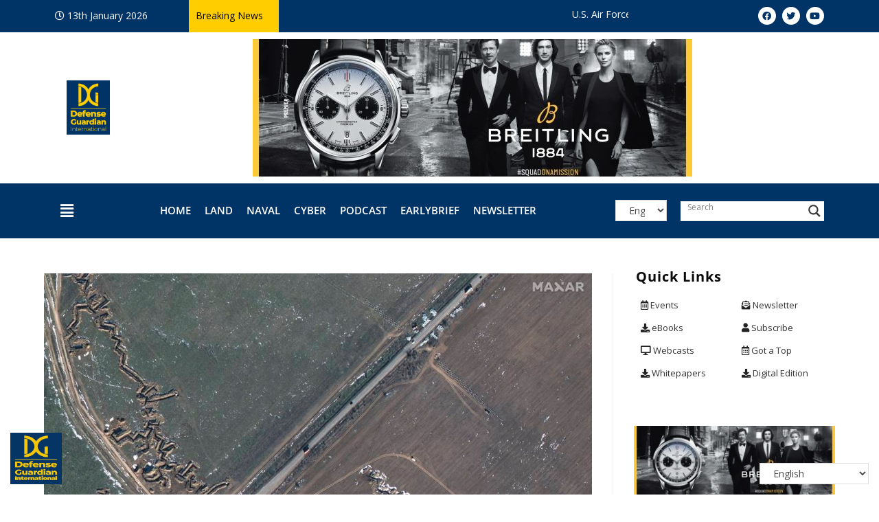

--- FILE ---
content_type: text/html; charset=UTF-8
request_url: https://dgimagazine.com/natos-need-for-information-boosting-agreements-for-commercial-satellite-images/
body_size: 39444
content:
<!DOCTYPE html>
<html class="html" lang="en-US">
<head>
	<meta charset="UTF-8">
	<link rel="profile" href="https://gmpg.org/xfn/11">

	<title>NATO&#8217;s Need for Information Boosting Agreements for Commercial Satellite Images &#8211; News &amp; Perspectives On Global Defense Industry</title>
<meta name='robots' content='max-image-preview:large' />

                                            <!-- Chat Bot CSS -->
                    <style>
                        .wpaicg_chat_widget{
                            position: fixed;
                        }
                        .wpaicg_widget_left{
                            bottom: 15px;
                            left: 15px;
                        }
                        .wpaicg_widget_right{
                            bottom: 15px;
                            right: 15px;
                        }
                        .wpaicg_widget_right .wpaicg_chat_widget_content{
                            right: 0;
                        }
                        .wpaicg_widget_left .wpaicg_chat_widget_content{
                            left: 0;
                        }
                        .wpaicg_chat_widget_content .wpaicg-chatbox{
                            height: 100%;
                            border-radius: 5px;
                            border: none;
                        }
                        .wpaicg_chat_widget_content {
                            /* Initial state of the chat window - hidden */
                            opacity: 0;
                            transform: scale(0.9);
                            visibility: hidden;
                            transition: opacity 0.3s ease, transform 0.3s ease, visibility 0s linear 0.3s;
                        }

                        .wpaicg_widget_open .wpaicg_chat_widget_content {
                            /* Visible state of the chat window */
                            opacity: 1;
                            transform: scale(1);
                            visibility: visible;
                            transition-delay: 0s;
                        }

                        /* Updated shining light effect for hover without background */
                        @keyframes shine {
                            0% {
                                background-position: -150px;
                            }
                            50% {
                                background-position: 150px;
                            }
                            100% {
                                background-position: -150px;
                            }
                        }

                        .wpaicg_chat_widget .wpaicg_toggle {
                            position: relative;
                            overflow: hidden;
                            transition: box-shadow 0.3s ease;
                        }

                        .wpaicg_chat_widget .wpaicg_toggle::before {
                            content: '';
                            position: absolute;
                            top: -50%;
                            left: -50%;
                            width: 200%;
                            height: 200%;
                            /* Ensure gradient is completely transparent except for the shine */
                            background: linear-gradient(to right, transparent, rgba(255,255,255,0.8) 50%, transparent) no-repeat;
                            transform: rotate(30deg);
                            /* Start with the shine outside of the visible area */
                            background-position: -150px;
                        }

                        .wpaicg_chat_widget .wpaicg_toggle:hover::before {
                            /* Apply the animation only on hover */
                            animation: shine 2s infinite;
                        }

                        .wpaicg_chat_widget .wpaicg_toggle img {
                            display: block;
                            transition: opacity 0.3s ease;
                        }

                        .wpaicg_chat_widget_content{
                            position: absolute;
                            bottom: calc(100% + 15px);
                            overflow: hidden;
                        }
                        .wpaicg_widget_open .wpaicg_chat_widget_content{
                            overflow: visible;
                        }
                        .wpaicg_widget_open .wpaicg_chat_widget_content .wpaicg-chatbox{
                            top: 0;
                        }
                        .wpaicg_chat_widget_content .wpaicg-chatbox{
                            position: absolute;
                            top: 100%;
                            left: 0;
                            transition: top 300ms cubic-bezier(0.17, 0.04, 0.03, 0.94);
                        }

                        .wpaicg-chatbox-footer{
                            font-size: 0.75rem;
                            padding: 12px 20px;
                        }
                        /* inherit for hyperlink */
                        .wpaicg-chatbox-footer a{
                            color: inherit;
                        }

                        textarea.wpaicg-chat-shortcode-typing,textarea.wpaicg-chatbox-typing {
                            flex: 1;
                            resize: vertical;
                            padding-left: 1em;
                        }

                        /* Updated shining light effect for hover without background */
                        @keyframes shine {
                            0% {
                                background-position: -150px;
                            }
                            50% {
                                background-position: 150px;
                            }
                            100% {
                                background-position: -150px;
                            }
                        }

                        .wpaicg_chat_widget .wpaicg_toggle {
                            position: relative;
                            overflow: hidden;
                            transition: box-shadow 0.3s ease;
                        }

                        .wpaicg_chat_widget .wpaicg_toggle::before {
                            content: '';
                            position: absolute;
                            top: -50%;
                            left: -50%;
                            width: 200%;
                            height: 200%;
                            /* Ensure gradient is completely transparent except for the shine */
                            background: linear-gradient(to right, transparent, rgba(255,255,255,0.8) 50%, transparent) no-repeat;
                            transform: rotate(30deg);
                            /* Start with the shine outside of the visible area */
                            background-position: -150px;
                        }

                        .wpaicg_chat_widget .wpaicg_toggle:hover::before {
                            /* Apply the animation only on hover */
                            animation: shine 2s infinite;
                        }

                        .wpaicg_chat_widget .wpaicg_toggle img {
                            display: block;
                            transition: opacity 0.3s ease;
                        }

                        .wpaicg_chat_widget .wpaicg_toggle{
                            cursor: pointer;
                        }
                        .wpaicg_chat_widget .wpaicg_toggle img{
                            width: 75px;
                            height: 75px;
                        }
                        .wpaicg-chat-shortcode-type,.wpaicg-chatbox-type{
                            position: relative;
                        }
                        .wpaicg-mic-icon{
                            cursor: pointer;
                        }
                        .wpaicg-mic-icon svg{
                            width: 16px;
                            height: 16px;
                            fill: currentColor;
                        }
                        .wpaicg-img-icon{
                            cursor: pointer;
                        }

                        .wpaicg-pdf-icon svg{
                            width: 16px;
                            height: 16px;
                            fill: currentColor;
                        }
                        .wpaicg_chat_additions span{
                            cursor: pointer;
                            margin-right: 10px;
                        }
                        .wpaicg_chat_additions span:last-of-type{
                            margin-right: 0.5em;
                        }
                        .wpaicg-pdf-loading{
                            width: 16px;
                            height: 16px;
                            border: 2px solid #FFF;
                            border-bottom-color: transparent;
                            border-radius: 50%;
                            display: inline-block;
                            box-sizing: border-box;
                            animation: wpaicg_rotation 1s linear infinite;
                        }
                        @keyframes wpaicg_rotation {
                            0% {
                                transform: rotate(0deg);
                            }
                            100% {
                                transform: rotate(360deg);
                            }
                        }
                        .wpaicg-chat-message code{
                            padding: 3px 5px 2px;
                            background: rgb(0 0 0 / 20%);
                            font-size: 13px;
                            font-family: Consolas,Monaco,monospace;
                            direction: ltr;
                            unicode-bidi: embed;
                            display: block;
                            margin: 5px 0px;
                            border-radius: 4px;
                            white-space: pre-wrap;
                            max-width: fit-content;
                        }
                        .wpaicg_chatbox_line{
                            overflow: hidden;
                            text-align: center;
                            display: block!important;
                            font-size: 12px;
                        }
                        .wpaicg_chatbox_line:after,.wpaicg_chatbox_line:before{
                            background-color: rgb(255 255 255 / 26%);
                            content: "";
                            display: inline-block;
                            height: 1px;
                            position: relative;
                            vertical-align: middle;
                            width: 50%;
                        }
                        .wpaicg_chatbox_line:before {
                            right: 0.5em;
                            margin-left: -50%;
                        }

                        .wpaicg_chatbox_line:after {
                            left: 0.5em;
                            margin-right: -50%;
                        }
                        .wpaicg-chat-shortcode-typing::-webkit-scrollbar,.wpaicg-chatbox-typing::-webkit-scrollbar{
                            width: 5px
                        }
                        .wpaicg-chat-shortcode-typing::-webkit-scrollbar-track,.wpaicg-chatbox-typing::-webkit-scrollbar-track{
                            -webkit-box-shadow:inset 0 0 6px rgba(0, 0, 0, 0.15);border-radius:5px;
                        }
                        .wpaicg-chat-shortcode-typing::-webkit-scrollbar-thumb,.wpaicg-chatbox-typing::-webkit-scrollbar-thumb{
                            border-radius:5px;
                            -webkit-box-shadow: inset 0 0 6px rgba(0, 0, 0, 0.75);
                        }
                    </style>
                    
            <link rel="pingback" href="https://dgimagazine.com/xmlrpc.php">
<meta name="viewport" content="width=device-width, initial-scale=1"><link rel="alternate" type="application/rss+xml" title="News &amp; Perspectives On Global Defense Industry &raquo; Feed" href="https://dgimagazine.com/feed/" />
<link rel="alternate" type="application/rss+xml" title="News &amp; Perspectives On Global Defense Industry &raquo; Comments Feed" href="https://dgimagazine.com/comments/feed/" />
<link rel="alternate" type="application/rss+xml" title="News &amp; Perspectives On Global Defense Industry &raquo; NATO&#8217;s Need for Information Boosting Agreements for Commercial Satellite Images Comments Feed" href="https://dgimagazine.com/natos-need-for-information-boosting-agreements-for-commercial-satellite-images/feed/" />
<link rel="alternate" title="oEmbed (JSON)" type="application/json+oembed" href="https://dgimagazine.com/wp-json/oembed/1.0/embed?url=https%3A%2F%2Fdgimagazine.com%2Fnatos-need-for-information-boosting-agreements-for-commercial-satellite-images%2F" />
<link rel="alternate" title="oEmbed (XML)" type="text/xml+oembed" href="https://dgimagazine.com/wp-json/oembed/1.0/embed?url=https%3A%2F%2Fdgimagazine.com%2Fnatos-need-for-information-boosting-agreements-for-commercial-satellite-images%2F&#038;format=xml" />
<style id='wp-img-auto-sizes-contain-inline-css'>
img:is([sizes=auto i],[sizes^="auto," i]){contain-intrinsic-size:3000px 1500px}
/*# sourceURL=wp-img-auto-sizes-contain-inline-css */
</style>
<link data-minify="1" rel='stylesheet' id='hfe-widgets-style-css' href='https://dgimagazine.com/wp-content/cache/min/1/wp-content/plugins/header-footer-elementor/inc/widgets-css/frontend.css?ver=1747005396' media='all' />
<link data-minify="1" rel='stylesheet' id='ops-swiper-css' href='https://dgimagazine.com/wp-content/cache/min/1/wp-content/plugins/ocean-posts-slider/assets/vendors/swiper/swiper-bundle.min.css?ver=1747005396' media='all' />
<link rel='stylesheet' id='ops-styles-css' href='https://dgimagazine.com/wp-content/plugins/ocean-posts-slider/assets/css/style.min.css?ver=6.9' media='all' />
<link rel='stylesheet' id='premium-addons-css' href='https://dgimagazine.com/wp-content/plugins/premium-addons-for-elementor/assets/frontend/min-css/premium-addons.min.css?ver=4.11.6' media='all' />
<style id='wp-emoji-styles-inline-css'>

	img.wp-smiley, img.emoji {
		display: inline !important;
		border: none !important;
		box-shadow: none !important;
		height: 1em !important;
		width: 1em !important;
		margin: 0 0.07em !important;
		vertical-align: -0.1em !important;
		background: none !important;
		padding: 0 !important;
	}
/*# sourceURL=wp-emoji-styles-inline-css */
</style>
<link rel='stylesheet' id='wp-block-library-css' href='https://dgimagazine.com/wp-includes/css/dist/block-library/style.min.css?ver=6.9' media='all' />
<style id='wp-block-image-inline-css'>
.wp-block-image>a,.wp-block-image>figure>a{display:inline-block}.wp-block-image img{box-sizing:border-box;height:auto;max-width:100%;vertical-align:bottom}@media not (prefers-reduced-motion){.wp-block-image img.hide{visibility:hidden}.wp-block-image img.show{animation:show-content-image .4s}}.wp-block-image[style*=border-radius] img,.wp-block-image[style*=border-radius]>a{border-radius:inherit}.wp-block-image.has-custom-border img{box-sizing:border-box}.wp-block-image.aligncenter{text-align:center}.wp-block-image.alignfull>a,.wp-block-image.alignwide>a{width:100%}.wp-block-image.alignfull img,.wp-block-image.alignwide img{height:auto;width:100%}.wp-block-image .aligncenter,.wp-block-image .alignleft,.wp-block-image .alignright,.wp-block-image.aligncenter,.wp-block-image.alignleft,.wp-block-image.alignright{display:table}.wp-block-image .aligncenter>figcaption,.wp-block-image .alignleft>figcaption,.wp-block-image .alignright>figcaption,.wp-block-image.aligncenter>figcaption,.wp-block-image.alignleft>figcaption,.wp-block-image.alignright>figcaption{caption-side:bottom;display:table-caption}.wp-block-image .alignleft{float:left;margin:.5em 1em .5em 0}.wp-block-image .alignright{float:right;margin:.5em 0 .5em 1em}.wp-block-image .aligncenter{margin-left:auto;margin-right:auto}.wp-block-image :where(figcaption){margin-bottom:1em;margin-top:.5em}.wp-block-image.is-style-circle-mask img{border-radius:9999px}@supports ((-webkit-mask-image:none) or (mask-image:none)) or (-webkit-mask-image:none){.wp-block-image.is-style-circle-mask img{border-radius:0;-webkit-mask-image:url('data:image/svg+xml;utf8,<svg viewBox="0 0 100 100" xmlns="http://www.w3.org/2000/svg"><circle cx="50" cy="50" r="50"/></svg>');mask-image:url('data:image/svg+xml;utf8,<svg viewBox="0 0 100 100" xmlns="http://www.w3.org/2000/svg"><circle cx="50" cy="50" r="50"/></svg>');mask-mode:alpha;-webkit-mask-position:center;mask-position:center;-webkit-mask-repeat:no-repeat;mask-repeat:no-repeat;-webkit-mask-size:contain;mask-size:contain}}:root :where(.wp-block-image.is-style-rounded img,.wp-block-image .is-style-rounded img){border-radius:9999px}.wp-block-image figure{margin:0}.wp-lightbox-container{display:flex;flex-direction:column;position:relative}.wp-lightbox-container img{cursor:zoom-in}.wp-lightbox-container img:hover+button{opacity:1}.wp-lightbox-container button{align-items:center;backdrop-filter:blur(16px) saturate(180%);background-color:#5a5a5a40;border:none;border-radius:4px;cursor:zoom-in;display:flex;height:20px;justify-content:center;opacity:0;padding:0;position:absolute;right:16px;text-align:center;top:16px;width:20px;z-index:100}@media not (prefers-reduced-motion){.wp-lightbox-container button{transition:opacity .2s ease}}.wp-lightbox-container button:focus-visible{outline:3px auto #5a5a5a40;outline:3px auto -webkit-focus-ring-color;outline-offset:3px}.wp-lightbox-container button:hover{cursor:pointer;opacity:1}.wp-lightbox-container button:focus{opacity:1}.wp-lightbox-container button:focus,.wp-lightbox-container button:hover,.wp-lightbox-container button:not(:hover):not(:active):not(.has-background){background-color:#5a5a5a40;border:none}.wp-lightbox-overlay{box-sizing:border-box;cursor:zoom-out;height:100vh;left:0;overflow:hidden;position:fixed;top:0;visibility:hidden;width:100%;z-index:100000}.wp-lightbox-overlay .close-button{align-items:center;cursor:pointer;display:flex;justify-content:center;min-height:40px;min-width:40px;padding:0;position:absolute;right:calc(env(safe-area-inset-right) + 16px);top:calc(env(safe-area-inset-top) + 16px);z-index:5000000}.wp-lightbox-overlay .close-button:focus,.wp-lightbox-overlay .close-button:hover,.wp-lightbox-overlay .close-button:not(:hover):not(:active):not(.has-background){background:none;border:none}.wp-lightbox-overlay .lightbox-image-container{height:var(--wp--lightbox-container-height);left:50%;overflow:hidden;position:absolute;top:50%;transform:translate(-50%,-50%);transform-origin:top left;width:var(--wp--lightbox-container-width);z-index:9999999999}.wp-lightbox-overlay .wp-block-image{align-items:center;box-sizing:border-box;display:flex;height:100%;justify-content:center;margin:0;position:relative;transform-origin:0 0;width:100%;z-index:3000000}.wp-lightbox-overlay .wp-block-image img{height:var(--wp--lightbox-image-height);min-height:var(--wp--lightbox-image-height);min-width:var(--wp--lightbox-image-width);width:var(--wp--lightbox-image-width)}.wp-lightbox-overlay .wp-block-image figcaption{display:none}.wp-lightbox-overlay button{background:none;border:none}.wp-lightbox-overlay .scrim{background-color:#fff;height:100%;opacity:.9;position:absolute;width:100%;z-index:2000000}.wp-lightbox-overlay.active{visibility:visible}@media not (prefers-reduced-motion){.wp-lightbox-overlay.active{animation:turn-on-visibility .25s both}.wp-lightbox-overlay.active img{animation:turn-on-visibility .35s both}.wp-lightbox-overlay.show-closing-animation:not(.active){animation:turn-off-visibility .35s both}.wp-lightbox-overlay.show-closing-animation:not(.active) img{animation:turn-off-visibility .25s both}.wp-lightbox-overlay.zoom.active{animation:none;opacity:1;visibility:visible}.wp-lightbox-overlay.zoom.active .lightbox-image-container{animation:lightbox-zoom-in .4s}.wp-lightbox-overlay.zoom.active .lightbox-image-container img{animation:none}.wp-lightbox-overlay.zoom.active .scrim{animation:turn-on-visibility .4s forwards}.wp-lightbox-overlay.zoom.show-closing-animation:not(.active){animation:none}.wp-lightbox-overlay.zoom.show-closing-animation:not(.active) .lightbox-image-container{animation:lightbox-zoom-out .4s}.wp-lightbox-overlay.zoom.show-closing-animation:not(.active) .lightbox-image-container img{animation:none}.wp-lightbox-overlay.zoom.show-closing-animation:not(.active) .scrim{animation:turn-off-visibility .4s forwards}}@keyframes show-content-image{0%{visibility:hidden}99%{visibility:hidden}to{visibility:visible}}@keyframes turn-on-visibility{0%{opacity:0}to{opacity:1}}@keyframes turn-off-visibility{0%{opacity:1;visibility:visible}99%{opacity:0;visibility:visible}to{opacity:0;visibility:hidden}}@keyframes lightbox-zoom-in{0%{transform:translate(calc((-100vw + var(--wp--lightbox-scrollbar-width))/2 + var(--wp--lightbox-initial-left-position)),calc(-50vh + var(--wp--lightbox-initial-top-position))) scale(var(--wp--lightbox-scale))}to{transform:translate(-50%,-50%) scale(1)}}@keyframes lightbox-zoom-out{0%{transform:translate(-50%,-50%) scale(1);visibility:visible}99%{visibility:visible}to{transform:translate(calc((-100vw + var(--wp--lightbox-scrollbar-width))/2 + var(--wp--lightbox-initial-left-position)),calc(-50vh + var(--wp--lightbox-initial-top-position))) scale(var(--wp--lightbox-scale));visibility:hidden}}
/*# sourceURL=https://dgimagazine.com/wp-includes/blocks/image/style.min.css */
</style>
<style id='wp-block-image-theme-inline-css'>
:root :where(.wp-block-image figcaption){color:#555;font-size:13px;text-align:center}.is-dark-theme :root :where(.wp-block-image figcaption){color:#ffffffa6}.wp-block-image{margin:0 0 1em}
/*# sourceURL=https://dgimagazine.com/wp-includes/blocks/image/theme.min.css */
</style>
<style id='wp-block-paragraph-inline-css'>
.is-small-text{font-size:.875em}.is-regular-text{font-size:1em}.is-large-text{font-size:2.25em}.is-larger-text{font-size:3em}.has-drop-cap:not(:focus):first-letter{float:left;font-size:8.4em;font-style:normal;font-weight:100;line-height:.68;margin:.05em .1em 0 0;text-transform:uppercase}body.rtl .has-drop-cap:not(:focus):first-letter{float:none;margin-left:.1em}p.has-drop-cap.has-background{overflow:hidden}:root :where(p.has-background){padding:1.25em 2.375em}:where(p.has-text-color:not(.has-link-color)) a{color:inherit}p.has-text-align-left[style*="writing-mode:vertical-lr"],p.has-text-align-right[style*="writing-mode:vertical-rl"]{rotate:180deg}
/*# sourceURL=https://dgimagazine.com/wp-includes/blocks/paragraph/style.min.css */
</style>
<style id='global-styles-inline-css'>
:root{--wp--preset--aspect-ratio--square: 1;--wp--preset--aspect-ratio--4-3: 4/3;--wp--preset--aspect-ratio--3-4: 3/4;--wp--preset--aspect-ratio--3-2: 3/2;--wp--preset--aspect-ratio--2-3: 2/3;--wp--preset--aspect-ratio--16-9: 16/9;--wp--preset--aspect-ratio--9-16: 9/16;--wp--preset--color--black: #000000;--wp--preset--color--cyan-bluish-gray: #abb8c3;--wp--preset--color--white: #ffffff;--wp--preset--color--pale-pink: #f78da7;--wp--preset--color--vivid-red: #cf2e2e;--wp--preset--color--luminous-vivid-orange: #ff6900;--wp--preset--color--luminous-vivid-amber: #fcb900;--wp--preset--color--light-green-cyan: #7bdcb5;--wp--preset--color--vivid-green-cyan: #00d084;--wp--preset--color--pale-cyan-blue: #8ed1fc;--wp--preset--color--vivid-cyan-blue: #0693e3;--wp--preset--color--vivid-purple: #9b51e0;--wp--preset--gradient--vivid-cyan-blue-to-vivid-purple: linear-gradient(135deg,rgb(6,147,227) 0%,rgb(155,81,224) 100%);--wp--preset--gradient--light-green-cyan-to-vivid-green-cyan: linear-gradient(135deg,rgb(122,220,180) 0%,rgb(0,208,130) 100%);--wp--preset--gradient--luminous-vivid-amber-to-luminous-vivid-orange: linear-gradient(135deg,rgb(252,185,0) 0%,rgb(255,105,0) 100%);--wp--preset--gradient--luminous-vivid-orange-to-vivid-red: linear-gradient(135deg,rgb(255,105,0) 0%,rgb(207,46,46) 100%);--wp--preset--gradient--very-light-gray-to-cyan-bluish-gray: linear-gradient(135deg,rgb(238,238,238) 0%,rgb(169,184,195) 100%);--wp--preset--gradient--cool-to-warm-spectrum: linear-gradient(135deg,rgb(74,234,220) 0%,rgb(151,120,209) 20%,rgb(207,42,186) 40%,rgb(238,44,130) 60%,rgb(251,105,98) 80%,rgb(254,248,76) 100%);--wp--preset--gradient--blush-light-purple: linear-gradient(135deg,rgb(255,206,236) 0%,rgb(152,150,240) 100%);--wp--preset--gradient--blush-bordeaux: linear-gradient(135deg,rgb(254,205,165) 0%,rgb(254,45,45) 50%,rgb(107,0,62) 100%);--wp--preset--gradient--luminous-dusk: linear-gradient(135deg,rgb(255,203,112) 0%,rgb(199,81,192) 50%,rgb(65,88,208) 100%);--wp--preset--gradient--pale-ocean: linear-gradient(135deg,rgb(255,245,203) 0%,rgb(182,227,212) 50%,rgb(51,167,181) 100%);--wp--preset--gradient--electric-grass: linear-gradient(135deg,rgb(202,248,128) 0%,rgb(113,206,126) 100%);--wp--preset--gradient--midnight: linear-gradient(135deg,rgb(2,3,129) 0%,rgb(40,116,252) 100%);--wp--preset--font-size--small: 13px;--wp--preset--font-size--medium: 20px;--wp--preset--font-size--large: 36px;--wp--preset--font-size--x-large: 42px;--wp--preset--spacing--20: 0.44rem;--wp--preset--spacing--30: 0.67rem;--wp--preset--spacing--40: 1rem;--wp--preset--spacing--50: 1.5rem;--wp--preset--spacing--60: 2.25rem;--wp--preset--spacing--70: 3.38rem;--wp--preset--spacing--80: 5.06rem;--wp--preset--shadow--natural: 6px 6px 9px rgba(0, 0, 0, 0.2);--wp--preset--shadow--deep: 12px 12px 50px rgba(0, 0, 0, 0.4);--wp--preset--shadow--sharp: 6px 6px 0px rgba(0, 0, 0, 0.2);--wp--preset--shadow--outlined: 6px 6px 0px -3px rgb(255, 255, 255), 6px 6px rgb(0, 0, 0);--wp--preset--shadow--crisp: 6px 6px 0px rgb(0, 0, 0);}:where(.is-layout-flex){gap: 0.5em;}:where(.is-layout-grid){gap: 0.5em;}body .is-layout-flex{display: flex;}.is-layout-flex{flex-wrap: wrap;align-items: center;}.is-layout-flex > :is(*, div){margin: 0;}body .is-layout-grid{display: grid;}.is-layout-grid > :is(*, div){margin: 0;}:where(.wp-block-columns.is-layout-flex){gap: 2em;}:where(.wp-block-columns.is-layout-grid){gap: 2em;}:where(.wp-block-post-template.is-layout-flex){gap: 1.25em;}:where(.wp-block-post-template.is-layout-grid){gap: 1.25em;}.has-black-color{color: var(--wp--preset--color--black) !important;}.has-cyan-bluish-gray-color{color: var(--wp--preset--color--cyan-bluish-gray) !important;}.has-white-color{color: var(--wp--preset--color--white) !important;}.has-pale-pink-color{color: var(--wp--preset--color--pale-pink) !important;}.has-vivid-red-color{color: var(--wp--preset--color--vivid-red) !important;}.has-luminous-vivid-orange-color{color: var(--wp--preset--color--luminous-vivid-orange) !important;}.has-luminous-vivid-amber-color{color: var(--wp--preset--color--luminous-vivid-amber) !important;}.has-light-green-cyan-color{color: var(--wp--preset--color--light-green-cyan) !important;}.has-vivid-green-cyan-color{color: var(--wp--preset--color--vivid-green-cyan) !important;}.has-pale-cyan-blue-color{color: var(--wp--preset--color--pale-cyan-blue) !important;}.has-vivid-cyan-blue-color{color: var(--wp--preset--color--vivid-cyan-blue) !important;}.has-vivid-purple-color{color: var(--wp--preset--color--vivid-purple) !important;}.has-black-background-color{background-color: var(--wp--preset--color--black) !important;}.has-cyan-bluish-gray-background-color{background-color: var(--wp--preset--color--cyan-bluish-gray) !important;}.has-white-background-color{background-color: var(--wp--preset--color--white) !important;}.has-pale-pink-background-color{background-color: var(--wp--preset--color--pale-pink) !important;}.has-vivid-red-background-color{background-color: var(--wp--preset--color--vivid-red) !important;}.has-luminous-vivid-orange-background-color{background-color: var(--wp--preset--color--luminous-vivid-orange) !important;}.has-luminous-vivid-amber-background-color{background-color: var(--wp--preset--color--luminous-vivid-amber) !important;}.has-light-green-cyan-background-color{background-color: var(--wp--preset--color--light-green-cyan) !important;}.has-vivid-green-cyan-background-color{background-color: var(--wp--preset--color--vivid-green-cyan) !important;}.has-pale-cyan-blue-background-color{background-color: var(--wp--preset--color--pale-cyan-blue) !important;}.has-vivid-cyan-blue-background-color{background-color: var(--wp--preset--color--vivid-cyan-blue) !important;}.has-vivid-purple-background-color{background-color: var(--wp--preset--color--vivid-purple) !important;}.has-black-border-color{border-color: var(--wp--preset--color--black) !important;}.has-cyan-bluish-gray-border-color{border-color: var(--wp--preset--color--cyan-bluish-gray) !important;}.has-white-border-color{border-color: var(--wp--preset--color--white) !important;}.has-pale-pink-border-color{border-color: var(--wp--preset--color--pale-pink) !important;}.has-vivid-red-border-color{border-color: var(--wp--preset--color--vivid-red) !important;}.has-luminous-vivid-orange-border-color{border-color: var(--wp--preset--color--luminous-vivid-orange) !important;}.has-luminous-vivid-amber-border-color{border-color: var(--wp--preset--color--luminous-vivid-amber) !important;}.has-light-green-cyan-border-color{border-color: var(--wp--preset--color--light-green-cyan) !important;}.has-vivid-green-cyan-border-color{border-color: var(--wp--preset--color--vivid-green-cyan) !important;}.has-pale-cyan-blue-border-color{border-color: var(--wp--preset--color--pale-cyan-blue) !important;}.has-vivid-cyan-blue-border-color{border-color: var(--wp--preset--color--vivid-cyan-blue) !important;}.has-vivid-purple-border-color{border-color: var(--wp--preset--color--vivid-purple) !important;}.has-vivid-cyan-blue-to-vivid-purple-gradient-background{background: var(--wp--preset--gradient--vivid-cyan-blue-to-vivid-purple) !important;}.has-light-green-cyan-to-vivid-green-cyan-gradient-background{background: var(--wp--preset--gradient--light-green-cyan-to-vivid-green-cyan) !important;}.has-luminous-vivid-amber-to-luminous-vivid-orange-gradient-background{background: var(--wp--preset--gradient--luminous-vivid-amber-to-luminous-vivid-orange) !important;}.has-luminous-vivid-orange-to-vivid-red-gradient-background{background: var(--wp--preset--gradient--luminous-vivid-orange-to-vivid-red) !important;}.has-very-light-gray-to-cyan-bluish-gray-gradient-background{background: var(--wp--preset--gradient--very-light-gray-to-cyan-bluish-gray) !important;}.has-cool-to-warm-spectrum-gradient-background{background: var(--wp--preset--gradient--cool-to-warm-spectrum) !important;}.has-blush-light-purple-gradient-background{background: var(--wp--preset--gradient--blush-light-purple) !important;}.has-blush-bordeaux-gradient-background{background: var(--wp--preset--gradient--blush-bordeaux) !important;}.has-luminous-dusk-gradient-background{background: var(--wp--preset--gradient--luminous-dusk) !important;}.has-pale-ocean-gradient-background{background: var(--wp--preset--gradient--pale-ocean) !important;}.has-electric-grass-gradient-background{background: var(--wp--preset--gradient--electric-grass) !important;}.has-midnight-gradient-background{background: var(--wp--preset--gradient--midnight) !important;}.has-small-font-size{font-size: var(--wp--preset--font-size--small) !important;}.has-medium-font-size{font-size: var(--wp--preset--font-size--medium) !important;}.has-large-font-size{font-size: var(--wp--preset--font-size--large) !important;}.has-x-large-font-size{font-size: var(--wp--preset--font-size--x-large) !important;}
/*# sourceURL=global-styles-inline-css */
</style>

<style id='classic-theme-styles-inline-css'>
/*! This file is auto-generated */
.wp-block-button__link{color:#fff;background-color:#32373c;border-radius:9999px;box-shadow:none;text-decoration:none;padding:calc(.667em + 2px) calc(1.333em + 2px);font-size:1.125em}.wp-block-file__button{background:#32373c;color:#fff;text-decoration:none}
/*# sourceURL=/wp-includes/css/classic-themes.min.css */
</style>
<link data-minify="1" rel='stylesheet' id='wp-ai-content-generator-css' href='https://dgimagazine.com/wp-content/cache/min/1/wp-content/plugins/gpt3-ai-content-generator/public/css/wp-ai-content-generator-public.css?ver=1747005396' media='all' />
<link data-minify="1" rel='stylesheet' id='ditty-news-ticker-font-css' href='https://dgimagazine.com/wp-content/cache/min/1/wp-content/plugins/ditty-news-ticker/legacy/inc/static/libs/fontastic/styles.css?ver=1747005396' media='all' />
<link data-minify="1" rel='stylesheet' id='ditty-news-ticker-css' href='https://dgimagazine.com/wp-content/cache/min/1/wp-content/plugins/ditty-news-ticker/legacy/inc/static/css/style.css?ver=1747005396' media='all' />
<link data-minify="1" rel='stylesheet' id='ditty-displays-css' href='https://dgimagazine.com/wp-content/cache/min/1/wp-content/plugins/ditty-news-ticker/build/dittyDisplays.css?ver=1747005396' media='all' />
<link data-minify="1" rel='stylesheet' id='ditty-fontawesome-css' href='https://dgimagazine.com/wp-content/cache/min/1/wp-content/plugins/ditty-news-ticker/includes/libs/fontawesome-6.4.0/css/all.css?ver=1747005396' media='' />
<link data-minify="1" rel='stylesheet' id='hfe-style-css' href='https://dgimagazine.com/wp-content/cache/min/1/wp-content/plugins/header-footer-elementor/assets/css/header-footer-elementor.css?ver=1747005396' media='all' />
<link data-minify="1" rel='stylesheet' id='elementor-icons-css' href='https://dgimagazine.com/wp-content/cache/min/1/wp-content/plugins/elementor/assets/lib/eicons/css/elementor-icons.min.css?ver=1747005396' media='all' />
<link rel='stylesheet' id='elementor-frontend-css' href='https://dgimagazine.com/wp-content/plugins/elementor/assets/css/frontend.min.css?ver=3.28.4' media='all' />
<link rel='stylesheet' id='elementor-post-9-css' href='https://dgimagazine.com/wp-content/uploads/elementor/css/post-9.css?ver=1743538090' media='all' />
<link rel='stylesheet' id='elementor-post-133-css' href='https://dgimagazine.com/wp-content/uploads/elementor/css/post-133.css?ver=1743538091' media='all' />
<link rel='stylesheet' id='elementor-post-204-css' href='https://dgimagazine.com/wp-content/uploads/elementor/css/post-204.css?ver=1743538091' media='all' />
<link data-minify="1" rel='stylesheet' id='font-awesome-css' href='https://dgimagazine.com/wp-content/cache/min/1/wp-content/themes/oceanwp/assets/fonts/fontawesome/css/all.min.css?ver=1747005396' media='all' />
<link data-minify="1" rel='stylesheet' id='simple-line-icons-css' href='https://dgimagazine.com/wp-content/cache/min/1/wp-content/themes/oceanwp/assets/css/third/simple-line-icons.min.css?ver=1747005396' media='all' />
<link rel='stylesheet' id='oceanwp-style-css' href='https://dgimagazine.com/wp-content/themes/oceanwp/assets/css/style.min.css?ver=3.3.4' media='all' />
<link data-minify="1" rel='stylesheet' id='wpdreams-asl-basic-css' href='https://dgimagazine.com/wp-content/cache/min/1/wp-content/plugins/ajax-search-lite/css/style.basic.css?ver=1747005396' media='all' />
<link data-minify="1" rel='stylesheet' id='wpdreams-asl-instance-css' href='https://dgimagazine.com/wp-content/cache/min/1/wp-content/plugins/ajax-search-lite/css/style-underline.css?ver=1747005396' media='all' />
<link data-minify="1" rel='stylesheet' id='hfe-elementor-icons-css' href='https://dgimagazine.com/wp-content/cache/min/1/wp-content/plugins/elementor/assets/lib/eicons/css/elementor-icons.min.css?ver=1747005396' media='all' />
<link rel='stylesheet' id='hfe-icons-list-css' href='https://dgimagazine.com/wp-content/plugins/elementor/assets/css/widget-icon-list.min.css?ver=3.24.3' media='all' />
<link rel='stylesheet' id='hfe-social-icons-css' href='https://dgimagazine.com/wp-content/plugins/elementor/assets/css/widget-social-icons.min.css?ver=3.24.0' media='all' />
<link data-minify="1" rel='stylesheet' id='hfe-social-share-icons-brands-css' href='https://dgimagazine.com/wp-content/cache/min/1/wp-content/plugins/elementor/assets/lib/font-awesome/css/brands.css?ver=1747005396' media='all' />
<link data-minify="1" rel='stylesheet' id='hfe-social-share-icons-fontawesome-css' href='https://dgimagazine.com/wp-content/cache/min/1/wp-content/plugins/elementor/assets/lib/font-awesome/css/fontawesome.css?ver=1747005396' media='all' />
<link data-minify="1" rel='stylesheet' id='hfe-nav-menu-icons-css' href='https://dgimagazine.com/wp-content/cache/min/1/wp-content/plugins/elementor/assets/lib/font-awesome/css/solid.css?ver=1747005396' media='all' />
<link rel='stylesheet' id='eael-general-css' href='https://dgimagazine.com/wp-content/plugins/essential-addons-for-elementor-lite/assets/front-end/css/view/general.min.css?ver=6.1.11' media='all' />
<link data-minify="1" rel='stylesheet' id='oe-widgets-style-css' href='https://dgimagazine.com/wp-content/cache/min/1/wp-content/plugins/ocean-extra/assets/css/widgets.css?ver=1747005396' media='all' />
<link rel='stylesheet' id='oss-social-share-style-css' href='https://dgimagazine.com/wp-content/plugins/ocean-social-sharing/assets/css/style.min.css?ver=6.9' media='all' />
<link data-minify="1" rel='stylesheet' id='elementor-gf-local-roboto-css' href='https://dgimagazine.com/wp-content/cache/min/1/wp-content/uploads/elementor/google-fonts/css/roboto.css?ver=1747005396' media='all' />
<link data-minify="1" rel='stylesheet' id='elementor-gf-local-robotoslab-css' href='https://dgimagazine.com/wp-content/cache/min/1/wp-content/uploads/elementor/google-fonts/css/robotoslab.css?ver=1747005396' media='all' />
<link data-minify="1" rel='stylesheet' id='elementor-gf-local-opensans-css' href='https://dgimagazine.com/wp-content/cache/min/1/wp-content/uploads/elementor/google-fonts/css/opensans.css?ver=1747005397' media='all' />
<link rel='stylesheet' id='elementor-icons-shared-0-css' href='https://dgimagazine.com/wp-content/plugins/elementor/assets/lib/font-awesome/css/fontawesome.min.css?ver=5.15.3' media='all' />
<link data-minify="1" rel='stylesheet' id='elementor-icons-fa-brands-css' href='https://dgimagazine.com/wp-content/cache/min/1/wp-content/plugins/elementor/assets/lib/font-awesome/css/brands.min.css?ver=1747005397' media='all' />
<link data-minify="1" rel='stylesheet' id='elementor-icons-fa-solid-css' href='https://dgimagazine.com/wp-content/cache/min/1/wp-content/plugins/elementor/assets/lib/font-awesome/css/solid.min.css?ver=1747005397' media='all' />
<script src="https://dgimagazine.com/wp-includes/js/jquery/jquery.min.js?ver=3.7.1" id="jquery-core-js"></script>
<script src="https://dgimagazine.com/wp-includes/js/jquery/jquery-migrate.min.js?ver=3.4.1" id="jquery-migrate-js"></script>
<script id="jquery-js-after">
!function($){"use strict";$(document).ready(function(){$(this).scrollTop()>100&&$(".hfe-scroll-to-top-wrap").removeClass("hfe-scroll-to-top-hide"),$(window).scroll(function(){$(this).scrollTop()<100?$(".hfe-scroll-to-top-wrap").fadeOut(300):$(".hfe-scroll-to-top-wrap").fadeIn(300)}),$(".hfe-scroll-to-top-wrap").on("click",function(){$("html, body").animate({scrollTop:0},300);return!1})})}(jQuery);
//# sourceURL=jquery-js-after
</script>
<script data-minify="1" src="https://dgimagazine.com/wp-content/cache/min/1/wp-content/plugins/gpt3-ai-content-generator/public/js/wp-ai-content-generator-public.js?ver=1747005397" id="wp-ai-content-generator-js"></script>
<link rel="https://api.w.org/" href="https://dgimagazine.com/wp-json/" /><link rel="alternate" title="JSON" type="application/json" href="https://dgimagazine.com/wp-json/wp/v2/posts/8313" /><link rel="EditURI" type="application/rsd+xml" title="RSD" href="https://dgimagazine.com/xmlrpc.php?rsd" />
<meta name="generator" content="WordPress 6.9" />
<link rel="canonical" href="https://dgimagazine.com/natos-need-for-information-boosting-agreements-for-commercial-satellite-images/" />
<link rel='shortlink' href='https://dgimagazine.com/?p=8313' />
<style type="text/css">
			.aiovg-player {
				display: block;
				position: relative;
				padding-bottom: 56.25%;
				width: 100%;
				height: 0;	
				overflow: hidden;
			}
			
			.aiovg-player iframe,
			.aiovg-player .video-js,
			.aiovg-player .plyr {
				--plyr-color-main: #00b2ff;
				position: absolute;
				inset: 0;	
				margin: 0;
				padding: 0;
				width: 100%;
				height: 100%;
			}
		</style><!-- start Simple Custom CSS and JS -->
<script>
/* Default comment here */ 
jQuery(document).ready(function(){
  
  if ( jQuery('html').attr('lang') == 'ar' ) {
    jQuery("html").attr("dir", "rtl")
} else {
    jQuery("html").attr("dir", "ltr")}
});

jQuery(document).ready(function(){
  
  if ( jQuery('html').attr('lang') == 'en-US' ) {
    jQuery("#gtranslate_selector option:eq(1)").attr('selected', 'selected')   
 } else if ( jQuery('html').attr('lang') == 'af' ) {
    jQuery("#gtranslate_selector option:eq(2)").attr('selected', 'selected')   
 } else if ( jQuery('html').attr('lang') == 'ar' ) {
    jQuery("#gtranslate_selector option:eq(3)").attr('selected', 'selected')   
 } else if ( jQuery('html').attr('lang') == 'zh-CN' ) {
    jQuery("#gtranslate_selector option:eq(4)").attr('selected', 'selected')   
 } else if ( jQuery('html').attr('lang') == 'fr' ) {
    jQuery("#gtranslate_selector option:eq(5)").attr('selected', 'selected')   
 } else if ( jQuery('html').attr('lang') == 'de' ) {
    jQuery("#gtranslate_selector option:eq(6)").attr('selected', 'selected')   
 } else if ( jQuery('html').attr('lang') == 'ja' ) {
    jQuery("#gtranslate_selector option:eq(7)").attr('selected', 'selected')   
 } else if ( jQuery('html').attr('lang') == 'ko' ) {
    jQuery("#gtranslate_selector option:eq(8)").attr('selected', 'selected')   
 } else if ( jQuery('html').attr('lang') == 'ru' ) {
    jQuery("#gtranslate_selector option:eq(9)").attr('selected', 'selected')   
 } else if ( jQuery('html').attr('lang') == 'es' ) {
    jQuery("#gtranslate_selector option:eq(10)").attr('selected', 'selected')   
 } else if ( jQuery('html').attr('lang') == 'ur' ) {
    jQuery("#gtranslate_selector option:eq(11)").attr('selected', 'selected')   
 }
   
});


// jQuery('#gtranslate_selector').change(function(){
//    var value = jQuery('#gtranslate_selector option:selected').attr("id");
//    jQuery("#lan").html(value);
// });








</script>
<!-- end Simple Custom CSS and JS -->
<!-- start Simple Custom CSS and JS -->
<style>
/* Add your CSS code here.

For example:
.example {
    color: red;
}

For brushing up on your CSS knowledge, check out http://www.w3schools.com/css/css_syntax.asp

End of comment */ 

</style>
<!-- end Simple Custom CSS and JS -->
				<link rel="preconnect" href="https://fonts.gstatic.com" crossorigin />
				<link rel="preload" as="style" href="//fonts.googleapis.com/css?family=Open+Sans&display=swap" />
				<link rel="stylesheet" href="//fonts.googleapis.com/css?family=Open+Sans&display=swap" media="all" />
				<meta name="generator" content="Elementor 3.28.4; features: additional_custom_breakpoints, e_local_google_fonts; settings: css_print_method-external, google_font-enabled, font_display-auto">
			<style>
				.e-con.e-parent:nth-of-type(n+4):not(.e-lazyloaded):not(.e-no-lazyload),
				.e-con.e-parent:nth-of-type(n+4):not(.e-lazyloaded):not(.e-no-lazyload) * {
					background-image: none !important;
				}
				@media screen and (max-height: 1024px) {
					.e-con.e-parent:nth-of-type(n+3):not(.e-lazyloaded):not(.e-no-lazyload),
					.e-con.e-parent:nth-of-type(n+3):not(.e-lazyloaded):not(.e-no-lazyload) * {
						background-image: none !important;
					}
				}
				@media screen and (max-height: 640px) {
					.e-con.e-parent:nth-of-type(n+2):not(.e-lazyloaded):not(.e-no-lazyload),
					.e-con.e-parent:nth-of-type(n+2):not(.e-lazyloaded):not(.e-no-lazyload) * {
						background-image: none !important;
					}
				}
			</style>
						            <style>
				            
					div[id*='ajaxsearchlitesettings'].searchsettings .asl_option_inner label {
						font-size: 0px !important;
						color: rgba(0, 0, 0, 0);
					}
					div[id*='ajaxsearchlitesettings'].searchsettings .asl_option_inner label:after {
						font-size: 11px !important;
						position: absolute;
						top: 0;
						left: 0;
						z-index: 1;
					}
					.asl_w_container {
						width: 100%;
						margin: 0px 0px 0px 0px;
						min-width: 200px;
					}
					div[id*='ajaxsearchlite'].asl_m {
						width: 100%;
					}
					div[id*='ajaxsearchliteres'].wpdreams_asl_results div.resdrg span.highlighted {
						font-weight: bold;
						color: rgba(217, 49, 43, 1);
						background-color: rgba(238, 238, 238, 1);
					}
					div[id*='ajaxsearchliteres'].wpdreams_asl_results .results img.asl_image {
						width: 70px;
						height: 70px;
						object-fit: cover;
					}
					div.asl_r .results {
						max-height: none;
					}
				
						div.asl_r.asl_w.vertical .results .item::after {
							display: block;
							position: absolute;
							bottom: 0;
							content: '';
							height: 1px;
							width: 100%;
							background: #D8D8D8;
						}
						div.asl_r.asl_w.vertical .results .item.asl_last_item::after {
							display: none;
						}
								            </style>
			            <link rel="icon" href="https://dgimagazine.com/wp-content/uploads/2021/02/cropped-545345-32x32.png" sizes="32x32" />
<link rel="icon" href="https://dgimagazine.com/wp-content/uploads/2021/02/cropped-545345-192x192.png" sizes="192x192" />
<link rel="apple-touch-icon" href="https://dgimagazine.com/wp-content/uploads/2021/02/cropped-545345-180x180.png" />
<meta name="msapplication-TileImage" content="https://dgimagazine.com/wp-content/uploads/2021/02/cropped-545345-270x270.png" />
		<style id="wp-custom-css">
			.elementor-widget:not(:last-child){margin-bottom:0}#gtranslate_selector option:first-child{display:none}body{overflow-x:hidden!important}#gtranslate_selector{padding:0 8px;width:85%;background-color:#036;border-color:#fff;color:#fff;-webkit-padding-end:20px;-moz-padding-end:28px;-webkit-padding-start:2px;-moz-padding-start:2px}/* search form */#ajaxsearchlite1 input{margin:-5px!important}.newss .subscribe-form .email{float:left;width:80%}/* arrows position */.premium-blog-wrap a.carousel-arrow,.premium-facebook-feed-wrapper a.carousel-arrow,.premium-fb-rev-container a.carousel-arrow,.premium-hscroll-wrap a.carousel-arrow,.premium-instafeed-container a.carousel-arrow,.premium-persons-container a.carousel-arrow,.premium-tabs-nav-list a.carousel-arrow,.premium-twitter-feed-wrapper a.carousel-arrow{top:35%!important}/* sidebar */#aiovg-widget-videos-2{margin-bottom:-10px!important}#aiovg-widget-videos-3{margin-bottom:0!important}.aiovg .aiovg-title{font-size:13px}.aiovg .aiovg-thumbnail{margin:12px}.widget-title{padding-left:0!important}/* menu search */form.oceanwp-searchform input{margin:none!important;border:1px solid #003b77}form.oceanwp-searchform button{color:grey!important;top:55%}/* subscribe form */.subscribe-form .email{float:left;width:60%}.subscribe-form .button{margin-left:10px}@media screen and (min-width:767px){#gtranslate_wrapper{display:none}}@media only screen and (max-width:600px){.subscribe-form{text-align:center}.subscribe-form .email{width:100%}.subscribe-form .button{margin-top:10px;margin-left:0!important}}		</style>
		<!-- OceanWP CSS -->
<style type="text/css">
/* General CSS */a:hover,a.light:hover,.theme-heading .text::before,.theme-heading .text::after,#top-bar-content >a:hover,#top-bar-social li.oceanwp-email a:hover,#site-navigation-wrap .dropdown-menu >li >a:hover,#site-header.medium-header #medium-searchform button:hover,.oceanwp-mobile-menu-icon a:hover,.blog-entry.post .blog-entry-header .entry-title a:hover,.blog-entry.post .blog-entry-readmore a:hover,.blog-entry.thumbnail-entry .blog-entry-category a,ul.meta li a:hover,.dropcap,.single nav.post-navigation .nav-links .title,body .related-post-title a:hover,body #wp-calendar caption,body .contact-info-widget.default i,body .contact-info-widget.big-icons i,body .custom-links-widget .oceanwp-custom-links li a:hover,body .custom-links-widget .oceanwp-custom-links li a:hover:before,body .posts-thumbnails-widget li a:hover,body .social-widget li.oceanwp-email a:hover,.comment-author .comment-meta .comment-reply-link,#respond #cancel-comment-reply-link:hover,#footer-widgets .footer-box a:hover,#footer-bottom a:hover,#footer-bottom #footer-bottom-menu a:hover,.sidr a:hover,.sidr-class-dropdown-toggle:hover,.sidr-class-menu-item-has-children.active >a,.sidr-class-menu-item-has-children.active >a >.sidr-class-dropdown-toggle,input[type=checkbox]:checked:before,.oceanwp-post-list.one .oceanwp-post-category:hover,.oceanwp-post-list.one .oceanwp-post-category:hover a,.oceanwp-post-list.two .slick-arrow:hover,.oceanwp-post-list.two article:hover .oceanwp-post-category,.oceanwp-post-list.two article:hover .oceanwp-post-category a{color:#003366}.single nav.post-navigation .nav-links .title .owp-icon use,.blog-entry.post .blog-entry-readmore a:hover .owp-icon use,body .contact-info-widget.default .owp-icon use,body .contact-info-widget.big-icons .owp-icon use{stroke:#003366}input[type="button"],input[type="reset"],input[type="submit"],button[type="submit"],.button,#site-navigation-wrap .dropdown-menu >li.btn >a >span,.thumbnail:hover i,.post-quote-content,.omw-modal .omw-close-modal,body .contact-info-widget.big-icons li:hover i,body div.wpforms-container-full .wpforms-form input[type=submit],body div.wpforms-container-full .wpforms-form button[type=submit],body div.wpforms-container-full .wpforms-form .wpforms-page-button,.oceanwp-post-list.one .readmore:hover,.oceanwp-post-list.one .oceanwp-post-category,.oceanwp-post-list.two .oceanwp-post-category,.oceanwp-post-list.two article:hover .slide-overlay-wrap{background-color:#003366}.thumbnail:hover .link-post-svg-icon{background-color:#003366}body .contact-info-widget.big-icons li:hover .owp-icon{background-color:#003366}.widget-title{border-color:#003366}blockquote{border-color:#003366}#searchform-dropdown{border-color:#003366}.dropdown-menu .sub-menu{border-color:#003366}.blog-entry.large-entry .blog-entry-readmore a:hover{border-color:#003366}.oceanwp-newsletter-form-wrap input[type="email"]:focus{border-color:#003366}.social-widget li.oceanwp-email a:hover{border-color:#003366}#respond #cancel-comment-reply-link:hover{border-color:#003366}body .contact-info-widget.big-icons li:hover i{border-color:#003366}#footer-widgets .oceanwp-newsletter-form-wrap input[type="email"]:focus{border-color:#003366}.oceanwp-post-list.one .readmore:hover{border-color:#003366}blockquote,.wp-block-quote{border-left-color:#003366}body .contact-info-widget.big-icons li:hover .owp-icon{border-color:#003366}input[type="button"]:hover,input[type="reset"]:hover,input[type="submit"]:hover,button[type="submit"]:hover,input[type="button"]:focus,input[type="reset"]:focus,input[type="submit"]:focus,button[type="submit"]:focus,.button:hover,.button:focus,#site-navigation-wrap .dropdown-menu >li.btn >a:hover >span,.post-quote-author,.omw-modal .omw-close-modal:hover,body div.wpforms-container-full .wpforms-form input[type=submit]:hover,body div.wpforms-container-full .wpforms-form button[type=submit]:hover,body div.wpforms-container-full .wpforms-form .wpforms-page-button:hover{background-color:#ffcd00}a:hover{color:#ffcd00}a:hover .owp-icon use{stroke:#ffcd00}/* Header CSS */#site-header.has-header-media .overlay-header-media{background-color:rgba(0,0,0,0.5)}/* Sidebar CSS */.widget-title{border-color:rgba(19,175,240,0)}/* Typography CSS */.sidebar-box .widget-title{font-weight:700;font-size:20px;color:#0a0a0a;line-height:0.5}.sidebar-box,.footer-box{font-weight:600;font-style:normal;font-size:13px}
</style><noscript><style id="rocket-lazyload-nojs-css">.rll-youtube-player, [data-lazy-src]{display:none !important;}</style></noscript><link rel='stylesheet' id='elementor-post-363-css' href='https://dgimagazine.com/wp-content/uploads/elementor/css/post-363.css?ver=1743538102' media='all' />
<link rel='stylesheet' id='widget-social-icons-css' href='https://dgimagazine.com/wp-content/plugins/elementor/assets/css/widget-social-icons.min.css?ver=3.28.4' media='all' />
<link rel='stylesheet' id='e-apple-webkit-css' href='https://dgimagazine.com/wp-content/plugins/elementor/assets/css/conditionals/apple-webkit.min.css?ver=3.28.4' media='all' />
<link rel='stylesheet' id='widget-image-css' href='https://dgimagazine.com/wp-content/plugins/elementor/assets/css/widget-image.min.css?ver=3.28.4' media='all' />
<link data-minify="1" rel='stylesheet' id='dashicons-css' href='https://dgimagazine.com/wp-content/cache/min/1/wp-includes/css/dashicons.min.css?ver=1747005397' media='all' />
<link data-minify="1" rel='stylesheet' id='font-awesome-5-all-css' href='https://dgimagazine.com/wp-content/cache/min/1/wp-content/plugins/elementor/assets/lib/font-awesome/css/all.min.css?ver=1747005396' media='all' />
<link rel='stylesheet' id='elementor-post-459-css' href='https://dgimagazine.com/wp-content/uploads/elementor/css/post-459.css?ver=1743538222' media='all' />
<link rel='stylesheet' id='all-in-one-video-gallery-public-css' href='https://dgimagazine.com/wp-content/plugins/all-in-one-video-gallery/public/assets/css/public.min.css?ver=4.3.2' media='all' />
<link rel='stylesheet' id='widget-heading-css' href='https://dgimagazine.com/wp-content/plugins/elementor/assets/css/widget-heading.min.css?ver=3.28.4' media='all' />
<link data-minify="1" rel='stylesheet' id='elementor-icons-fa-regular-css' href='https://dgimagazine.com/wp-content/cache/min/1/wp-content/plugins/elementor/assets/lib/font-awesome/css/regular.min.css?ver=1747005397' media='all' />
</head>

<body class="wp-singular post-template-default single single-post postid-8313 single-format-standard wp-embed-responsive wp-theme-oceanwp ehf-header ehf-footer ehf-template-oceanwp ehf-stylesheet-oceanwp oceanwp-theme dropdown-mobile default-breakpoint has-sidebar content-right-sidebar post-in-category-global-headlines has-topbar has-breadcrumbs elementor-default elementor-kit-9" itemscope="itemscope" itemtype="https://schema.org/Article">

	
	
	<div id="outer-wrap" class="site clr">

		<a class="skip-link screen-reader-text" href="#main">Skip to content</a>

		
		<div id="wrap" class="clr">

			
					<header id="masthead" itemscope="itemscope" itemtype="https://schema.org/WPHeader">
			<p class="main-title bhf-hidden" itemprop="headline"><a href="https://dgimagazine.com" title="News &amp; Perspectives On Global Defense Industry" rel="home">News &amp; Perspectives On Global Defense Industry</a></p>
					<div data-elementor-type="wp-post" data-elementor-id="133" class="elementor elementor-133">
						<section class="elementor-section elementor-top-section elementor-element elementor-element-9f9d97f elementor-section-full_width elementor-section-height-default elementor-section-height-default" data-id="9f9d97f" data-element_type="section">
						<div class="elementor-container elementor-column-gap-no">
					<div class="elementor-column elementor-col-100 elementor-top-column elementor-element elementor-element-97c9889" data-id="97c9889" data-element_type="column">
			<div class="elementor-widget-wrap elementor-element-populated">
						<div class="elementor-element elementor-element-3b9bd06 elementor-widget elementor-widget-shortcode" data-id="3b9bd06" data-element_type="widget" data-widget_type="shortcode.default">
				<div class="elementor-widget-container">
							<div class="elementor-shortcode">		<div data-elementor-type="wp-post" data-elementor-id="363" class="elementor elementor-363">
						<section class="elementor-section elementor-top-section elementor-element elementor-element-2c93327f elementor-section-content-middle elementor-section-boxed elementor-section-height-default elementor-section-height-default" data-id="2c93327f" data-element_type="section" data-settings="{&quot;background_background&quot;:&quot;classic&quot;}">
						<div class="elementor-container elementor-column-gap-default">
					<div class="elementor-column elementor-col-25 elementor-top-column elementor-element elementor-element-5f60e16c" data-id="5f60e16c" data-element_type="column">
			<div class="elementor-widget-wrap elementor-element-populated">
						<div class="elementor-element elementor-element-709eb30d elementor-widget elementor-widget-text-editor" data-id="709eb30d" data-element_type="widget" data-widget_type="text-editor.default">
				<div class="elementor-widget-container">
									<p><i class="far fa-clock"></i> 13th January 2026</p>								</div>
				</div>
					</div>
		</div>
				<div class="elementor-column elementor-col-25 elementor-top-column elementor-element elementor-element-7e9b755" data-id="7e9b755" data-element_type="column" data-settings="{&quot;background_background&quot;:&quot;classic&quot;}">
			<div class="elementor-widget-wrap elementor-element-populated">
						<div class="elementor-element elementor-element-6236d14b elementor-widget elementor-widget-text-editor" data-id="6236d14b" data-element_type="widget" data-widget_type="text-editor.default">
				<div class="elementor-widget-container">
									<p>Breaking News</p>								</div>
				</div>
					</div>
		</div>
				<div class="elementor-column elementor-col-25 elementor-top-column elementor-element elementor-element-518d54bd" data-id="518d54bd" data-element_type="column">
			<div class="elementor-widget-wrap elementor-element-populated">
						<div class="elementor-element elementor-element-101c7910 elementor-widget elementor-widget-text-editor" data-id="101c7910" data-element_type="widget" data-widget_type="text-editor.default">
				<div class="elementor-widget-container">
									<p><div id="mtphr-dnt-625" class="mtphr-dnt mtphr-dnt-625 mtphr-dnt-default mtphr-dnt-scroll mtphr-dnt-scroll-left"><div class="mtphr-dnt-wrapper mtphr-dnt-clearfix"><div class="mtphr-dnt-tick-container" style="margin-top:-25px;margin-bottom:-25px;"><div class="mtphr-dnt-tick-contents"><div class="mtphr-dnt-tick mtphr-dnt-default-tick mtphr-dnt-clearfix ">U.S. Air Force Joint Simulation Environment for F-35A, F-22, Other Platforms to Build on F-35 JSE</div><div class="mtphr-dnt-tick mtphr-dnt-default-tick mtphr-dnt-clearfix ">MAKS 2021: Kazakh firm takes stake in Russian aircraft manufacturer</div><div class="mtphr-dnt-tick mtphr-dnt-default-tick mtphr-dnt-clearfix ">Shield AI Acquires Another AI Pilot Company, Heron Systems</div><div class="mtphr-dnt-tick mtphr-dnt-default-tick mtphr-dnt-clearfix ">British Army aims for entirely new collective training capability</div><div class="mtphr-dnt-tick mtphr-dnt-default-tick mtphr-dnt-clearfix ">Pakistan hires Leonardo, Paramount Group for aircraft conversion program</div></div></div></div></div></p>								</div>
				</div>
					</div>
		</div>
				<div class="elementor-column elementor-col-25 elementor-top-column elementor-element elementor-element-6657eee2" data-id="6657eee2" data-element_type="column">
			<div class="elementor-widget-wrap elementor-element-populated">
						<div class="elementor-element elementor-element-75ea83d4 elementor-shape-circle e-grid-align-right e-grid-align-mobile-center elementor-grid-0 elementor-widget elementor-widget-social-icons" data-id="75ea83d4" data-element_type="widget" data-widget_type="social-icons.default">
				<div class="elementor-widget-container">
							<div class="elementor-social-icons-wrapper elementor-grid">
							<span class="elementor-grid-item">
					<a class="elementor-icon elementor-social-icon elementor-social-icon-facebook elementor-repeater-item-047fcc9" target="_blank">
						<span class="elementor-screen-only">Facebook</span>
						<i class="fab fa-facebook"></i>					</a>
				</span>
							<span class="elementor-grid-item">
					<a class="elementor-icon elementor-social-icon elementor-social-icon-twitter elementor-repeater-item-b5b0cb2" target="_blank">
						<span class="elementor-screen-only">Twitter</span>
						<i class="fab fa-twitter"></i>					</a>
				</span>
							<span class="elementor-grid-item">
					<a class="elementor-icon elementor-social-icon elementor-social-icon-youtube elementor-repeater-item-cfadd8f" target="_blank">
						<span class="elementor-screen-only">Youtube</span>
						<i class="fab fa-youtube"></i>					</a>
				</span>
					</div>
						</div>
				</div>
					</div>
		</div>
					</div>
		</section>
				<section class="elementor-section elementor-top-section elementor-element elementor-element-6cea68c elementor-section-height-min-height elementor-section-boxed elementor-section-height-default elementor-section-items-middle" data-id="6cea68c" data-element_type="section">
						<div class="elementor-container elementor-column-gap-default">
					<div class="elementor-column elementor-col-33 elementor-top-column elementor-element elementor-element-2abc9d2d" data-id="2abc9d2d" data-element_type="column">
			<div class="elementor-widget-wrap elementor-element-populated">
						<div class="elementor-element elementor-element-77d948f1 elementor-widget__width-initial elementor-widget elementor-widget-image" data-id="77d948f1" data-element_type="widget" data-widget_type="image.default">
				<div class="elementor-widget-container">
																<a href="https://dgimagazine.com/">
							<img fetchpriority="high" width="353" height="444" src="data:image/svg+xml,%3Csvg%20xmlns='http://www.w3.org/2000/svg'%20viewBox='0%200%20353%20444'%3E%3C/svg%3E" class="attachment-large size-large wp-image-616" alt="" data-lazy-srcset="https://dgimagazine.com/wp-content/uploads/2021/06/Defense_Guardian_Final.png 353w, https://dgimagazine.com/wp-content/uploads/2021/06/Defense_Guardian_Final-239x300.png 239w" data-lazy-sizes="(max-width: 353px) 100vw, 353px" data-lazy-src="https://dgimagazine.com/wp-content/uploads/2021/06/Defense_Guardian_Final.png" /><noscript><img fetchpriority="high" width="353" height="444" src="https://dgimagazine.com/wp-content/uploads/2021/06/Defense_Guardian_Final.png" class="attachment-large size-large wp-image-616" alt="" srcset="https://dgimagazine.com/wp-content/uploads/2021/06/Defense_Guardian_Final.png 353w, https://dgimagazine.com/wp-content/uploads/2021/06/Defense_Guardian_Final-239x300.png 239w" sizes="(max-width: 353px) 100vw, 353px" /></noscript>								</a>
															</div>
				</div>
					</div>
		</div>
				<div class="elementor-column elementor-col-33 elementor-top-column elementor-element elementor-element-8a7a232 elementor-hidden-phone" data-id="8a7a232" data-element_type="column">
			<div class="elementor-widget-wrap">
							</div>
		</div>
				<div class="elementor-column elementor-col-33 elementor-top-column elementor-element elementor-element-24485a0a" data-id="24485a0a" data-element_type="column">
			<div class="elementor-widget-wrap elementor-element-populated">
						<div class="elementor-element elementor-element-37a45e7a elementor-widget__width-initial elementor-widget elementor-widget-image" data-id="37a45e7a" data-element_type="widget" data-widget_type="image.default">
				<div class="elementor-widget-container">
															<img src="data:image/svg+xml,%3Csvg%20xmlns='http://www.w3.org/2000/svg'%20viewBox='0%200%200%200'%3E%3C/svg%3E" title="092f6473-9a0d-4afd-b406-94600dd8d010" alt="092f6473-9a0d-4afd-b406-94600dd8d010" data-lazy-src="https://dgimagazine.com/wp-content/uploads/elementor/thumbs/092f6473-9a0d-4afd-b406-94600dd8d010-q8mge94oap2gihh68oar9xjvmy0wnu9c7uw88tks0g.jpg" /><noscript><img src="https://dgimagazine.com/wp-content/uploads/elementor/thumbs/092f6473-9a0d-4afd-b406-94600dd8d010-q8mge94oap2gihh68oar9xjvmy0wnu9c7uw88tks0g.jpg" title="092f6473-9a0d-4afd-b406-94600dd8d010" alt="092f6473-9a0d-4afd-b406-94600dd8d010" loading="lazy" /></noscript>															</div>
				</div>
					</div>
		</div>
					</div>
		</section>
				<section class="elementor-section elementor-top-section elementor-element elementor-element-144d1c0d elementor-section-content-middle elementor-section-boxed elementor-section-height-default elementor-section-height-default" data-id="144d1c0d" data-element_type="section" data-settings="{&quot;background_background&quot;:&quot;classic&quot;}">
						<div class="elementor-container elementor-column-gap-default">
					<div class="elementor-column elementor-col-25 elementor-top-column elementor-element elementor-element-5db293d3 elementor-hidden-phone elementor-hidden-tablet" data-id="5db293d3" data-element_type="column">
			<div class="elementor-widget-wrap elementor-element-populated">
						<div class="elementor-element elementor-element-5492fb7 hfe-menu-item-flex-start hfe-submenu-icon-arrow hfe-link-redirect-child elementor-widget elementor-widget-navigation-menu" data-id="5492fb7" data-element_type="widget" data-settings="{&quot;hamburger_align&quot;:&quot;left&quot;,&quot;hamburger_menu_align&quot;:&quot;flex-start&quot;,&quot;padding_horizontal_menu_item&quot;:{&quot;unit&quot;:&quot;px&quot;,&quot;size&quot;:0,&quot;sizes&quot;:[]},&quot;width_flyout_menu_item&quot;:{&quot;unit&quot;:&quot;px&quot;,&quot;size&quot;:300,&quot;sizes&quot;:[]},&quot;width_flyout_menu_item_tablet&quot;:{&quot;unit&quot;:&quot;px&quot;,&quot;size&quot;:&quot;&quot;,&quot;sizes&quot;:[]},&quot;width_flyout_menu_item_mobile&quot;:{&quot;unit&quot;:&quot;px&quot;,&quot;size&quot;:&quot;&quot;,&quot;sizes&quot;:[]},&quot;padding_flyout_menu_item&quot;:{&quot;unit&quot;:&quot;px&quot;,&quot;size&quot;:30,&quot;sizes&quot;:[]},&quot;padding_flyout_menu_item_tablet&quot;:{&quot;unit&quot;:&quot;px&quot;,&quot;size&quot;:&quot;&quot;,&quot;sizes&quot;:[]},&quot;padding_flyout_menu_item_mobile&quot;:{&quot;unit&quot;:&quot;px&quot;,&quot;size&quot;:&quot;&quot;,&quot;sizes&quot;:[]},&quot;padding_horizontal_menu_item_tablet&quot;:{&quot;unit&quot;:&quot;px&quot;,&quot;size&quot;:&quot;&quot;,&quot;sizes&quot;:[]},&quot;padding_horizontal_menu_item_mobile&quot;:{&quot;unit&quot;:&quot;px&quot;,&quot;size&quot;:&quot;&quot;,&quot;sizes&quot;:[]},&quot;padding_vertical_menu_item&quot;:{&quot;unit&quot;:&quot;px&quot;,&quot;size&quot;:15,&quot;sizes&quot;:[]},&quot;padding_vertical_menu_item_tablet&quot;:{&quot;unit&quot;:&quot;px&quot;,&quot;size&quot;:&quot;&quot;,&quot;sizes&quot;:[]},&quot;padding_vertical_menu_item_mobile&quot;:{&quot;unit&quot;:&quot;px&quot;,&quot;size&quot;:&quot;&quot;,&quot;sizes&quot;:[]},&quot;menu_space_between&quot;:{&quot;unit&quot;:&quot;px&quot;,&quot;size&quot;:&quot;&quot;,&quot;sizes&quot;:[]},&quot;menu_space_between_tablet&quot;:{&quot;unit&quot;:&quot;px&quot;,&quot;size&quot;:&quot;&quot;,&quot;sizes&quot;:[]},&quot;menu_space_between_mobile&quot;:{&quot;unit&quot;:&quot;px&quot;,&quot;size&quot;:&quot;&quot;,&quot;sizes&quot;:[]},&quot;menu_top_space&quot;:{&quot;unit&quot;:&quot;px&quot;,&quot;size&quot;:&quot;&quot;,&quot;sizes&quot;:[]},&quot;menu_top_space_tablet&quot;:{&quot;unit&quot;:&quot;px&quot;,&quot;size&quot;:&quot;&quot;,&quot;sizes&quot;:[]},&quot;menu_top_space_mobile&quot;:{&quot;unit&quot;:&quot;px&quot;,&quot;size&quot;:&quot;&quot;,&quot;sizes&quot;:[]},&quot;dropdown_border_radius&quot;:{&quot;unit&quot;:&quot;px&quot;,&quot;top&quot;:&quot;&quot;,&quot;right&quot;:&quot;&quot;,&quot;bottom&quot;:&quot;&quot;,&quot;left&quot;:&quot;&quot;,&quot;isLinked&quot;:true},&quot;dropdown_border_radius_tablet&quot;:{&quot;unit&quot;:&quot;px&quot;,&quot;top&quot;:&quot;&quot;,&quot;right&quot;:&quot;&quot;,&quot;bottom&quot;:&quot;&quot;,&quot;left&quot;:&quot;&quot;,&quot;isLinked&quot;:true},&quot;dropdown_border_radius_mobile&quot;:{&quot;unit&quot;:&quot;px&quot;,&quot;top&quot;:&quot;&quot;,&quot;right&quot;:&quot;&quot;,&quot;bottom&quot;:&quot;&quot;,&quot;left&quot;:&quot;&quot;,&quot;isLinked&quot;:true},&quot;padding_horizontal_dropdown_item&quot;:{&quot;unit&quot;:&quot;px&quot;,&quot;size&quot;:&quot;&quot;,&quot;sizes&quot;:[]},&quot;padding_horizontal_dropdown_item_tablet&quot;:{&quot;unit&quot;:&quot;px&quot;,&quot;size&quot;:&quot;&quot;,&quot;sizes&quot;:[]},&quot;padding_horizontal_dropdown_item_mobile&quot;:{&quot;unit&quot;:&quot;px&quot;,&quot;size&quot;:&quot;&quot;,&quot;sizes&quot;:[]},&quot;padding_vertical_dropdown_item&quot;:{&quot;unit&quot;:&quot;px&quot;,&quot;size&quot;:15,&quot;sizes&quot;:[]},&quot;padding_vertical_dropdown_item_tablet&quot;:{&quot;unit&quot;:&quot;px&quot;,&quot;size&quot;:&quot;&quot;,&quot;sizes&quot;:[]},&quot;padding_vertical_dropdown_item_mobile&quot;:{&quot;unit&quot;:&quot;px&quot;,&quot;size&quot;:&quot;&quot;,&quot;sizes&quot;:[]},&quot;toggle_size&quot;:{&quot;unit&quot;:&quot;px&quot;,&quot;size&quot;:&quot;&quot;,&quot;sizes&quot;:[]},&quot;toggle_size_tablet&quot;:{&quot;unit&quot;:&quot;px&quot;,&quot;size&quot;:&quot;&quot;,&quot;sizes&quot;:[]},&quot;toggle_size_mobile&quot;:{&quot;unit&quot;:&quot;px&quot;,&quot;size&quot;:&quot;&quot;,&quot;sizes&quot;:[]},&quot;toggle_border_width&quot;:{&quot;unit&quot;:&quot;px&quot;,&quot;size&quot;:&quot;&quot;,&quot;sizes&quot;:[]},&quot;toggle_border_width_tablet&quot;:{&quot;unit&quot;:&quot;px&quot;,&quot;size&quot;:&quot;&quot;,&quot;sizes&quot;:[]},&quot;toggle_border_width_mobile&quot;:{&quot;unit&quot;:&quot;px&quot;,&quot;size&quot;:&quot;&quot;,&quot;sizes&quot;:[]},&quot;toggle_border_radius&quot;:{&quot;unit&quot;:&quot;px&quot;,&quot;size&quot;:&quot;&quot;,&quot;sizes&quot;:[]},&quot;toggle_border_radius_tablet&quot;:{&quot;unit&quot;:&quot;px&quot;,&quot;size&quot;:&quot;&quot;,&quot;sizes&quot;:[]},&quot;toggle_border_radius_mobile&quot;:{&quot;unit&quot;:&quot;px&quot;,&quot;size&quot;:&quot;&quot;,&quot;sizes&quot;:[]},&quot;close_flyout_size&quot;:{&quot;unit&quot;:&quot;px&quot;,&quot;size&quot;:&quot;&quot;,&quot;sizes&quot;:[]},&quot;close_flyout_size_tablet&quot;:{&quot;unit&quot;:&quot;px&quot;,&quot;size&quot;:&quot;&quot;,&quot;sizes&quot;:[]},&quot;close_flyout_size_mobile&quot;:{&quot;unit&quot;:&quot;px&quot;,&quot;size&quot;:&quot;&quot;,&quot;sizes&quot;:[]}}" data-widget_type="navigation-menu.default">
				<div class="elementor-widget-container">
								<div class="hfe-nav-menu__toggle elementor-clickable hfe-flyout-trigger" tabindex="0">
					<div class="hfe-nav-menu-icon">
						<i aria-hidden="true" tabindex="0" class="fas fa-align-justify"></i>					</div>
				</div>
			<div class="hfe-flyout-wrapper" >
				<div class="hfe-flyout-overlay elementor-clickable"></div>
				<div class="hfe-flyout-container">
					<div id="hfe-flyout-content-id-5492fb7" class="hfe-side hfe-flyout-left hfe-flyout-open" data-layout="left" data-flyout-type="normal">
						<div class="hfe-flyout-content push">
							<nav >
								<ul id="menu-1-5492fb7" class="hfe-nav-menu"><li id="menu-item-142" class="menu-item menu-item-type-custom menu-item-object-custom menu-item-home parent hfe-creative-menu"><a href="https://dgimagazine.com/" class = "hfe-menu-item">Home</a></li>
<li id="menu-item-2142" class="menu-item menu-item-type-taxonomy menu-item-object-category parent hfe-creative-menu"><a href="https://dgimagazine.com/category/land/" class = "hfe-menu-item">Land</a></li>
<li id="menu-item-2143" class="menu-item menu-item-type-taxonomy menu-item-object-category parent hfe-creative-menu"><a href="https://dgimagazine.com/category/naval/" class = "hfe-menu-item">Naval</a></li>
<li id="menu-item-2140" class="menu-item menu-item-type-taxonomy menu-item-object-category parent hfe-creative-menu"><a href="https://dgimagazine.com/category/cyber/" class = "hfe-menu-item">Cyber</a></li>
<li id="menu-item-605" class="menu-item menu-item-type-post_type menu-item-object-page parent hfe-creative-menu"><a href="https://dgimagazine.com/podcast/" class = "hfe-menu-item">Podcast</a></li>
<li id="menu-item-2196" class="menu-item menu-item-type-post_type menu-item-object-page parent hfe-creative-menu"><a href="https://dgimagazine.com/earlybrief/" class = "hfe-menu-item">EarlyBrief</a></li>
<li id="menu-item-2218" class="menu-item menu-item-type-post_type menu-item-object-page parent hfe-creative-menu"><a href="https://dgimagazine.com/newsletter/" class = "hfe-menu-item">Newsletter</a></li>
<li id="menu-item-534" class="menu-item menu-item-type-custom menu-item-object-custom menu-item-has-children parent hfe-has-submenu hfe-creative-menu"><div class="hfe-has-submenu-container"><a href="#" class = "hfe-menu-item"><i style="font-size:18px" class="fas fa-ellipsis-h"></i><span class='hfe-menu-toggle sub-arrow hfe-menu-child-0'><i class='fa'></i></span></a></div>
<ul class="sub-menu">
	<li id="menu-item-2261" class="menu-item menu-item-type-taxonomy menu-item-object-category hfe-creative-menu"><a href="https://dgimagazine.com/category/combat-survivability/" class = "hfe-sub-menu-item">Combat Survivability</a></li>
	<li id="menu-item-2263" class="menu-item menu-item-type-taxonomy menu-item-object-category hfe-creative-menu"><a href="https://dgimagazine.com/category/cybersecurity/" class = "hfe-sub-menu-item">Cybersecurity</a></li>
	<li id="menu-item-2264" class="menu-item menu-item-type-taxonomy menu-item-object-category hfe-creative-menu"><a href="https://dgimagazine.com/category/expeditionary-warfare/" class = "hfe-sub-menu-item">Expeditionary Warfare</a></li>
	<li id="menu-item-2265" class="menu-item menu-item-type-taxonomy menu-item-object-category hfe-creative-menu"><a href="https://dgimagazine.com/category/health-affairs/" class = "hfe-sub-menu-item">Health Affairs</a></li>
	<li id="menu-item-2269" class="menu-item menu-item-type-taxonomy menu-item-object-category hfe-creative-menu"><a href="https://dgimagazine.com/category/international/" class = "hfe-sub-menu-item">International</a></li>
	<li id="menu-item-2271" class="menu-item menu-item-type-taxonomy menu-item-object-category hfe-creative-menu"><a href="https://dgimagazine.com/category/manufacturing/" class = "hfe-sub-menu-item">Manufacturing</a></li>
	<li id="menu-item-2272" class="menu-item menu-item-type-taxonomy menu-item-object-category hfe-creative-menu"><a href="https://dgimagazine.com/category/munitions-technology/" class = "hfe-sub-menu-item">Munitions Technology</a></li>
	<li id="menu-item-2274" class="menu-item menu-item-type-taxonomy menu-item-object-category hfe-creative-menu"><a href="https://dgimagazine.com/category/robotics-ai/" class = "hfe-sub-menu-item">Robotics &amp; AI</a></li>
	<li id="menu-item-2275" class="menu-item menu-item-type-taxonomy menu-item-object-category hfe-creative-menu"><a href="https://dgimagazine.com/category/science-engineering-technology/" class = "hfe-sub-menu-item">Science &amp; Engineering Technology</a></li>
	<li id="menu-item-2259" class="menu-item menu-item-type-taxonomy menu-item-object-category hfe-creative-menu"><a href="https://dgimagazine.com/category/space/" class = "hfe-sub-menu-item">Space</a></li>
	<li id="menu-item-2278" class="menu-item menu-item-type-taxonomy menu-item-object-category hfe-creative-menu"><a href="https://dgimagazine.com/category/systems-engineering/" class = "hfe-sub-menu-item">Systems Engineering</a></li>
	<li id="menu-item-2279" class="menu-item menu-item-type-taxonomy menu-item-object-category hfe-creative-menu"><a href="https://dgimagazine.com/category/tactical-wheeled-vehicles/" class = "hfe-sub-menu-item">Tactical Wheeled Vehicles</a></li>
	<li id="menu-item-2281" class="menu-item menu-item-type-taxonomy menu-item-object-category hfe-creative-menu"><a href="https://dgimagazine.com/category/test-evaluation/" class = "hfe-sub-menu-item">Test &amp; Evaluation</a></li>
	<li id="menu-item-2282" class="menu-item menu-item-type-taxonomy menu-item-object-category hfe-creative-menu"><a href="https://dgimagazine.com/category/undersea-warfare/" class = "hfe-sub-menu-item">Undersea Warfare</a></li>
	<li id="menu-item-2195" class="menu-item menu-item-type-post_type menu-item-object-page hfe-creative-menu"><a href="https://dgimagazine.com/defense-industry-recruitment-program/" class = "hfe-sub-menu-item">Defense Industry Recruitment Program</a></li>
	<li id="menu-item-2219" class="menu-item menu-item-type-post_type menu-item-object-page hfe-creative-menu"><a href="https://dgimagazine.com/make-world-better-program/" class = "hfe-sub-menu-item">Make World Better Program</a></li>
</ul>
</li>
</ul>							</nav>
							<div class="elementor-clickable hfe-flyout-close" tabindex="0">
								<i aria-hidden="true" tabindex="0" class="far fa-window-close"></i>							</div>
						</div>
					</div>
				</div>
			</div>
							</div>
				</div>
					</div>
		</div>
				<div class="elementor-column elementor-col-25 elementor-top-column elementor-element elementor-element-8449648" data-id="8449648" data-element_type="column">
			<div class="elementor-widget-wrap elementor-element-populated">
						<div class="elementor-element elementor-element-6899bc0 premium-nav-hor premium-nav-none premium-ham-dropdown elementor-widget elementor-widget-premium-nav-menu" data-id="6899bc0" data-element_type="widget" data-settings="{&quot;submenu_icon&quot;:{&quot;value&quot;:&quot;fas fa-angle-down&quot;,&quot;library&quot;:&quot;fa-solid&quot;},&quot;submenu_item_icon&quot;:{&quot;value&quot;:&quot;&quot;,&quot;library&quot;:&quot;&quot;}}" data-widget_type="premium-nav-menu.default">
				<div class="elementor-widget-container">
								<div data-settings="{&quot;breakpoint&quot;:1024,&quot;mobileLayout&quot;:&quot;dropdown&quot;,&quot;mainLayout&quot;:&quot;hor&quot;,&quot;stretchDropdown&quot;:false,&quot;hoverEffect&quot;:&quot;&quot;,&quot;submenuEvent&quot;:&quot;hover&quot;,&quot;submenuTrigger&quot;:null,&quot;closeAfterClick&quot;:false,&quot;renderMobileMenu&quot;:true}" class="premium-nav-widget-container premium-nav-pointer-none" style="visibility:hidden; opacity:0;">
				<div class="premium-ver-inner-container">
									<div class="premium-hamburger-toggle premium-mobile-menu-icon" role="button" aria-label="Toggle Menu">
						<span class="premium-toggle-text">
							<i aria-hidden="true" class="fas fa-bars"></i>Menu						</span>
						<span class="premium-toggle-close">
							<i aria-hidden="true" class="fas fa-times"></i>Close						</span>
					</div>
												<div class="premium-nav-menu-container premium-nav-default">
								<ul id="menu-one-more-menu" class="premium-nav-menu premium-main-nav-menu"><li id="premium-nav-menu-item-2491" class="menu-item menu-item-type-post_type menu-item-object-page menu-item-home premium-nav-menu-item"><a href="https://dgimagazine.com/" class="premium-menu-link premium-menu-link-parent">Home</a></li>
<li id="premium-nav-menu-item-2493" class="menu-item menu-item-type-taxonomy menu-item-object-category premium-nav-menu-item"><a href="https://dgimagazine.com/category/land/" class="premium-menu-link premium-menu-link-parent">Land</a></li>
<li id="premium-nav-menu-item-2494" class="menu-item menu-item-type-taxonomy menu-item-object-category premium-nav-menu-item"><a href="https://dgimagazine.com/category/naval/" class="premium-menu-link premium-menu-link-parent">Naval</a></li>
<li id="premium-nav-menu-item-2495" class="menu-item menu-item-type-taxonomy menu-item-object-category premium-nav-menu-item"><a href="https://dgimagazine.com/category/cyber/" class="premium-menu-link premium-menu-link-parent">Cyber</a></li>
<li id="premium-nav-menu-item-2496" class="menu-item menu-item-type-post_type menu-item-object-page premium-nav-menu-item"><a href="https://dgimagazine.com/podcast/" class="premium-menu-link premium-menu-link-parent">Podcast</a></li>
<li id="premium-nav-menu-item-2497" class="menu-item menu-item-type-post_type menu-item-object-page premium-nav-menu-item"><a href="https://dgimagazine.com/earlybrief/" class="premium-menu-link premium-menu-link-parent">EarlyBrief</a></li>
<li id="premium-nav-menu-item-2498" class="menu-item menu-item-type-post_type menu-item-object-page premium-nav-menu-item"><a href="https://dgimagazine.com/newsletter/" class="premium-menu-link premium-menu-link-parent">Newsletter</a></li>
</ul>							</div>
												<div class="premium-mobile-menu-container">
																<ul id="menu-one-more-menu-1" class="premium-mobile-menu premium-main-mobile-menu premium-main-nav-menu"><li id="premium-nav-menu-item-24911" class="menu-item menu-item-type-post_type menu-item-object-page menu-item-home premium-nav-menu-item"><a href="https://dgimagazine.com/" class="premium-menu-link premium-menu-link-parent">Home</a></li>
<li id="premium-nav-menu-item-24932" class="menu-item menu-item-type-taxonomy menu-item-object-category premium-nav-menu-item"><a href="https://dgimagazine.com/category/land/" class="premium-menu-link premium-menu-link-parent">Land</a></li>
<li id="premium-nav-menu-item-24943" class="menu-item menu-item-type-taxonomy menu-item-object-category premium-nav-menu-item"><a href="https://dgimagazine.com/category/naval/" class="premium-menu-link premium-menu-link-parent">Naval</a></li>
<li id="premium-nav-menu-item-24954" class="menu-item menu-item-type-taxonomy menu-item-object-category premium-nav-menu-item"><a href="https://dgimagazine.com/category/cyber/" class="premium-menu-link premium-menu-link-parent">Cyber</a></li>
<li id="premium-nav-menu-item-24965" class="menu-item menu-item-type-post_type menu-item-object-page premium-nav-menu-item"><a href="https://dgimagazine.com/podcast/" class="premium-menu-link premium-menu-link-parent">Podcast</a></li>
<li id="premium-nav-menu-item-24976" class="menu-item menu-item-type-post_type menu-item-object-page premium-nav-menu-item"><a href="https://dgimagazine.com/earlybrief/" class="premium-menu-link premium-menu-link-parent">EarlyBrief</a></li>
<li id="premium-nav-menu-item-24987" class="menu-item menu-item-type-post_type menu-item-object-page premium-nav-menu-item"><a href="https://dgimagazine.com/newsletter/" class="premium-menu-link premium-menu-link-parent">Newsletter</a></li>
</ul>															</div>
									</div>
			</div>
						</div>
				</div>
					</div>
		</div>
				<div class="elementor-column elementor-col-25 elementor-top-column elementor-element elementor-element-5bedde8 elementor-hidden-phone elementor-hidden-tablet" data-id="5bedde8" data-element_type="column">
			<div class="elementor-widget-wrap elementor-element-populated">
						<div class="elementor-element elementor-element-d6502db elementor-widget elementor-widget-shortcode" data-id="d6502db" data-element_type="widget" data-widget_type="shortcode.default">
				<div class="elementor-widget-container">
							<div class="elementor-shortcode"><div class="gtranslate_wrapper" id="gt-wrapper-50419143"></div></div>
						</div>
				</div>
					</div>
		</div>
				<div class="elementor-column elementor-col-25 elementor-top-column elementor-element elementor-element-2da5bdf1" data-id="2da5bdf1" data-element_type="column">
			<div class="elementor-widget-wrap elementor-element-populated">
						<div class="elementor-element elementor-element-1ad73b6 elementor-widget elementor-widget-shortcode" data-id="1ad73b6" data-element_type="widget" id="search-form-new" data-widget_type="shortcode.default">
				<div class="elementor-widget-container">
							<div class="elementor-shortcode"><div class="asl_w_container asl_w_container_1">
	<div id='ajaxsearchlite1'
		 data-id="1"
		 data-instance="1"
		 class="asl_w asl_m asl_m_1 asl_m_1_1">
		<div class="probox">

	
	<div class='prosettings' style='display:none;' data-opened=0>
				<div class='innericon'>
			<svg version="1.1" xmlns="http://www.w3.org/2000/svg" xmlns:xlink="http://www.w3.org/1999/xlink" x="0px" y="0px" width="22" height="22" viewBox="0 0 512 512" enable-background="new 0 0 512 512" xml:space="preserve">
					<polygon transform = "rotate(90 256 256)" points="142.332,104.886 197.48,50 402.5,256 197.48,462 142.332,407.113 292.727,256 "/>
				</svg>
		</div>
	</div>

	
	
	<div class='proinput'>
        <form role="search" action='#' autocomplete="off"
			  aria-label="Search form">
			<input aria-label="Search input"
				   type='search' class='orig'
				   tabindex="0"
				   name='phrase'
				   placeholder='Search'
				   value=''
				   autocomplete="off"/>
			<input aria-label="Search autocomplete input"
				   type='text'
				   class='autocomplete'
				   tabindex="-1"
				   name='phrase'
				   value=''
				   autocomplete="off" disabled/>
			<input type='submit' value="Start search" style='width:0; height: 0; visibility: hidden;'>
		</form>
	</div>

	
	
	<button class='promagnifier' tabindex="0" aria-label="Search magnifier button">
				<span class='innericon' style="display:block;">
			<svg version="1.1" xmlns="http://www.w3.org/2000/svg" xmlns:xlink="http://www.w3.org/1999/xlink" x="0px" y="0px" width="22" height="22" viewBox="0 0 512 512" enable-background="new 0 0 512 512" xml:space="preserve">
					<path d="M460.355,421.59L353.844,315.078c20.041-27.553,31.885-61.437,31.885-98.037
						C385.729,124.934,310.793,50,218.686,50C126.58,50,51.645,124.934,51.645,217.041c0,92.106,74.936,167.041,167.041,167.041
						c34.912,0,67.352-10.773,94.184-29.158L419.945,462L460.355,421.59z M100.631,217.041c0-65.096,52.959-118.056,118.055-118.056
						c65.098,0,118.057,52.959,118.057,118.056c0,65.096-52.959,118.056-118.057,118.056C153.59,335.097,100.631,282.137,100.631,217.041
						z"/>
				</svg>
		</span>
	</button>

	
	
	<div class='proloading'>

		<div class="asl_loader"><div class="asl_loader-inner asl_simple-circle"></div></div>

			</div>

			<div class='proclose'>
			<svg version="1.1" xmlns="http://www.w3.org/2000/svg" xmlns:xlink="http://www.w3.org/1999/xlink" x="0px"
				 y="0px"
				 width="12" height="12" viewBox="0 0 512 512" enable-background="new 0 0 512 512"
				 xml:space="preserve">
				<polygon points="438.393,374.595 319.757,255.977 438.378,137.348 374.595,73.607 255.995,192.225 137.375,73.622 73.607,137.352 192.246,255.983 73.622,374.625 137.352,438.393 256.002,319.734 374.652,438.378 "/>
			</svg>
		</div>
	
	
</div>	</div>
	<div class='asl_data_container' style="display:none !important;">
		<div class="asl_init_data wpdreams_asl_data_ct"
	 style="display:none !important;"
	 id="asl_init_id_1"
	 data-asl-id="1"
	 data-asl-instance="1"
	 data-asldata="[base64]/[base64]"></div>	<div id="asl_hidden_data">
		<svg style="position:absolute" height="0" width="0">
			<filter id="aslblur">
				<feGaussianBlur in="SourceGraphic" stdDeviation="4"/>
			</filter>
		</svg>
		<svg style="position:absolute" height="0" width="0">
			<filter id="no_aslblur"></filter>
		</svg>
	</div>
	</div>

	<div id='ajaxsearchliteres1'
	 class='vertical wpdreams_asl_results asl_w asl_r asl_r_1 asl_r_1_1'>

	
	<div class="results">

		
		<div class="resdrg">
		</div>

		
	</div>

	
	
</div>

	<div id='__original__ajaxsearchlitesettings1'
		 data-id="1"
		 class="searchsettings wpdreams_asl_settings asl_w asl_s asl_s_1">
		<form name='options'
	  aria-label="Search settings form"
	  autocomplete = 'off'>

	
	
	<input type="hidden" name="filters_changed" style="display:none;" value="0">
	<input type="hidden" name="filters_initial" style="display:none;" value="1">

	<div class="asl_option_inner hiddend">
		<input type='hidden' name='qtranslate_lang' id='qtranslate_lang1'
			   value='0'/>
	</div>

	
	
	<fieldset class="asl_sett_scroll">
		<legend style="display: none;">Generic selectors</legend>
		<div class="asl_option" tabindex="0">
			<div class="asl_option_inner">
				<input type="checkbox" value="exact"
					   aria-label="Exact matches only"
					   name="asl_gen[]" />
				<div class="asl_option_checkbox"></div>
			</div>
			<div class="asl_option_label">
				Exact matches only			</div>
		</div>
		<div class="asl_option" tabindex="0">
			<div class="asl_option_inner">
				<input type="checkbox" value="title"
					   aria-label="Search in title"
					   name="asl_gen[]"  checked="checked"/>
				<div class="asl_option_checkbox"></div>
			</div>
			<div class="asl_option_label">
				Search in title			</div>
		</div>
		<div class="asl_option" tabindex="0">
			<div class="asl_option_inner">
				<input type="checkbox" value="content"
					   aria-label="Search in content"
					   name="asl_gen[]" />
				<div class="asl_option_checkbox"></div>
			</div>
			<div class="asl_option_label">
				Search in content			</div>
		</div>
		<div class="asl_option_inner hiddend">
			<input type="checkbox" value="excerpt"
				   aria-label="Search in excerpt"
				   name="asl_gen[]" />
			<div class="asl_option_checkbox"></div>
		</div>
	</fieldset>
	<fieldset class="asl_sett_scroll">
		<legend style="display: none;">Post Type Selectors</legend>
					<div class="asl_option_inner hiddend">
				<input type="checkbox" value="post"
					   aria-label="Hidden option, ignore please"
					   name="customset[]" checked="checked"/>
			</div>
				</fieldset>
	</form>
	</div>
</div></div>
						</div>
				</div>
					</div>
		</div>
					</div>
		</section>
				<section class="elementor-section elementor-top-section elementor-element elementor-element-4c1c19d elementor-section-boxed elementor-section-height-default elementor-section-height-default" data-id="4c1c19d" data-element_type="section">
						<div class="elementor-container elementor-column-gap-default">
					<div class="elementor-column elementor-col-100 elementor-top-column elementor-element elementor-element-e15c26b" data-id="e15c26b" data-element_type="column">
			<div class="elementor-widget-wrap">
							</div>
		</div>
					</div>
		</section>
				</div>
		</div>
						</div>
				</div>
					</div>
		</div>
					</div>
		</section>
				</div>
				</header>

	
			
			<main id="main" class="site-main clr"  role="main">

				
	
	<div id="content-wrap" class="container clr">

		
		<div id="primary" class="content-area clr">

			
			<div id="content" class="site-content clr">

				
				
<article id="post-8313">

	
<div class="thumbnail">

	<img width="1024" height="671" src="data:image/svg+xml,%3Csvg%20xmlns='http://www.w3.org/2000/svg'%20viewBox='0%200%201024%20671'%3E%3C/svg%3E" class="attachment-full size-full wp-post-image" alt="You are currently viewing NATO&#8217;s Need for Information Boosting Agreements for Commercial Satellite Images" itemprop="image" decoding="async" data-lazy-srcset="https://dgimagazine.com/wp-content/uploads/2023/05/FPNEXZUJCJBO3NTV7ZYQQRGVJM.jpg 1024w, https://dgimagazine.com/wp-content/uploads/2023/05/FPNEXZUJCJBO3NTV7ZYQQRGVJM-300x197.jpg 300w, https://dgimagazine.com/wp-content/uploads/2023/05/FPNEXZUJCJBO3NTV7ZYQQRGVJM-768x503.jpg 768w" data-lazy-sizes="(max-width: 1024px) 100vw, 1024px" data-lazy-src="https://dgimagazine.com/wp-content/uploads/2023/05/FPNEXZUJCJBO3NTV7ZYQQRGVJM.jpg" /><noscript><img width="1024" height="671" src="https://dgimagazine.com/wp-content/uploads/2023/05/FPNEXZUJCJBO3NTV7ZYQQRGVJM.jpg" class="attachment-full size-full wp-post-image" alt="You are currently viewing NATO&#8217;s Need for Information Boosting Agreements for Commercial Satellite Images" itemprop="image" decoding="async" srcset="https://dgimagazine.com/wp-content/uploads/2023/05/FPNEXZUJCJBO3NTV7ZYQQRGVJM.jpg 1024w, https://dgimagazine.com/wp-content/uploads/2023/05/FPNEXZUJCJBO3NTV7ZYQQRGVJM-300x197.jpg 300w, https://dgimagazine.com/wp-content/uploads/2023/05/FPNEXZUJCJBO3NTV7ZYQQRGVJM-768x503.jpg 768w" sizes="(max-width: 1024px) 100vw, 1024px" /></noscript>
</div><!-- .thumbnail -->


<header class="entry-header clr">
	<h2 class="single-post-title entry-title" itemprop="headline">NATO&#8217;s Need for Information Boosting Agreements for Commercial Satellite Images</h2><!-- .single-post-title -->
</header><!-- .entry-header -->


<ul class="meta ospm-default clr">

	
					<li class="meta-author" itemprop="name"><span class="screen-reader-text">Post author:</span><i class=" icon-user" aria-hidden="true" role="img"></i><a href="https://dgimagazine.com/author/dgimagaz/" title="Posts by DGI News Desk" rel="author"  itemprop="author" itemscope="itemscope" itemtype="https://schema.org/Person">DGI News Desk</a></li>
		
		
		
		
		
		
	
		
					<li class="meta-date" itemprop="datePublished"><span class="screen-reader-text">Post published:</span><i class=" icon-clock" aria-hidden="true" role="img"></i>May 24, 2023</li>
		
		
		
		
		
	
		
		
		
					<li class="meta-cat"><span class="screen-reader-text">Post category:</span><i class=" icon-folder" aria-hidden="true" role="img"></i><a href="https://dgimagazine.com/category/global-headlines/" rel="category tag">Global Headlines</a></li>
		
		
		
	
		
		
		
		
		
					<li class="meta-comments"><span class="screen-reader-text">Post comments:</span><i class=" icon-bubble" aria-hidden="true" role="img"></i><a href="https://dgimagazine.com/natos-need-for-information-boosting-agreements-for-commercial-satellite-images/#respond" class="comments-link" >0 Comments</a></li>
		
	
</ul>



<div class="entry-content clr" itemprop="text">
	<div class="wp-block-image">
<figure class="aligncenter size-full is-resized"><img decoding="async" src="data:image/svg+xml,%3Csvg%20xmlns='http://www.w3.org/2000/svg'%20viewBox='0%200%20908%20594'%3E%3C/svg%3E" alt="" class="wp-image-8314" width="908" height="594" data-lazy-srcset="https://dgimagazine.com/wp-content/uploads/2023/05/FPNEXZUJCJBO3NTV7ZYQQRGVJM.jpg 1024w, https://dgimagazine.com/wp-content/uploads/2023/05/FPNEXZUJCJBO3NTV7ZYQQRGVJM-300x197.jpg 300w, https://dgimagazine.com/wp-content/uploads/2023/05/FPNEXZUJCJBO3NTV7ZYQQRGVJM-768x503.jpg 768w" data-lazy-sizes="(max-width: 908px) 100vw, 908px" data-lazy-src="https://dgimagazine.com/wp-content/uploads/2023/05/FPNEXZUJCJBO3NTV7ZYQQRGVJM.jpg" /><noscript><img decoding="async" src="https://dgimagazine.com/wp-content/uploads/2023/05/FPNEXZUJCJBO3NTV7ZYQQRGVJM.jpg" alt="" class="wp-image-8314" width="908" height="594" srcset="https://dgimagazine.com/wp-content/uploads/2023/05/FPNEXZUJCJBO3NTV7ZYQQRGVJM.jpg 1024w, https://dgimagazine.com/wp-content/uploads/2023/05/FPNEXZUJCJBO3NTV7ZYQQRGVJM-300x197.jpg 300w, https://dgimagazine.com/wp-content/uploads/2023/05/FPNEXZUJCJBO3NTV7ZYQQRGVJM-768x503.jpg 768w" sizes="(max-width: 908px) 100vw, 908px" /></noscript></figure>
</div>


<p class="has-text-align-center">This satellite image provided by Maxar Technologies shows fortifications in Medvedivka, Crimea, in February 2023. (Satellite image ©2023 Maxar Technologies via AP)</p>



<p class="has-text-align-left">In St. Louis, it is reported that NATO&#8217;s constant need for intelligence, surveillance, and reconnaissance is leading to agreements with commercial satellite imagery providers, as stated by an official. Satellite imagery is becoming increasingly important as governments and individuals rely on it to monitor their surroundings. These images have been instrumental in exposing Russia&#8217;s military buildup before the invasion of Ukraine in February 2022 and revealing the extent of destruction in Eastern Europe.</p>



<p class="has-text-align-left">At NATO, the utilization of satellite imagery fills a gap where traditional airborne assets fall short, according to Paul Bowman, who heads the ISR cell for NATO&#8217;s Battlefield Information Collection and Exploitation Systems. During NATO joint ISR exercises in the past five years, there has consistently been a lack of sufficient collection to support the production of geospatial intelligence. This has prompted the need for commercial capabilities.</p>



<p class="has-text-align-left">Specific details about the deals and their costs were not disclosed by Bowman. However, leading providers of satellite imagery in the United States include Planet Labs and Maxar Technologies. NATO recognizes that while the proliferation of commercial satellite imagery poses risks, such as benefiting Russia or China, private companies also offer cost-effective and scalable solutions to meet the alliance&#8217;s demands.</p>



<p class="has-text-align-left">Earlier this year, NATO launched the Alliance Persistent Surveillance from Space initiative (APSS), aiming to streamline the gathering and dissemination of data collected from space for alliance use. This initiative relies on space assets from friendly countries to establish a virtual constellation called Aquila. Bowman emphasized the importance of persistence and shareable collection in meeting NATO&#8217;s requirements.</p>

</div><!-- .entry -->

<div class="post-tags clr">
	<span class="owp-tag-text">Tags: </span><a href="https://dgimagazine.com/tag/nato/" rel="tag">nato</a><span class="owp-sep">,</span> <a href="https://dgimagazine.com/tag/satellite-imagery/" rel="tag">Satellite imagery</a></div>

<div class="entry-share clr colored side">

	
		<h3 class="theme-heading social-share-title">
			<span class="text" aria-hidden="true">Please Share This</span>
			<span class="screen-reader-text">Share this content</span>
		</h3>

	
	<ul class="oss-social-share clr" aria-label="Available sharing options">

		
				<li class="twitter">
					<a href="https://twitter.com/share?text=NATO’s Need for Information Boosting Agreements for Commercial Satellite Images&amp;url=https%3A%2F%2Fdgimagazine.com%2Fnatos-need-for-information-boosting-agreements-for-commercial-satellite-images%2F" aria-label="Share on X" onclick="oss_onClick( this.href );return false;">
						<span class="screen-reader-text">Opens in a new window</span>
						<span class="oss-icon-wrap">
							<svg class="oss-icon" role="img" viewBox="0 0 512 512" xmlns="http://www.w3.org/2000/svg" aria-hidden="true" focusable="false">
								<path d="M389.2 48h70.6L305.6 224.2 487 464H345L233.7 318.6 106.5 464H35.8L200.7 275.5 26.8 48H172.4L272.9 180.9 389.2 48zM364.4 421.8h39.1L151.1 88h-42L364.4 421.8z"/>
							</svg>
						</span>
											</a>
				</li>

			
		
				<li class="facebook">
					<a href="https://www.facebook.com/sharer.php?u=https%3A%2F%2Fdgimagazine.com%2Fnatos-need-for-information-boosting-agreements-for-commercial-satellite-images%2F" aria-label="Share on Facebook" onclick="oss_onClick( this.href );return false;">
						<span class="screen-reader-text">Opens in a new window</span>
						<span class="oss-icon-wrap">
							<svg class="oss-icon" role="img" viewBox="0 0 512 512" xmlns="http://www.w3.org/2000/svg" aria-hidden="true" focusable="false">
								<path d="M504 256C504 119 393 8 256 8S8 119 8 256c0 123.78 90.69 226.38 209.25 245V327.69h-63V256h63v-54.64c0-62.15
								37-96.48 93.67-96.48 27.14 0 55.52 4.84 55.52 4.84v61h-31.28c-30.8 0-40.41 19.12-40.41 38.73V256h68.78l-11
								71.69h-57.78V501C413.31 482.38 504 379.78 504 256z"/>
							</svg>
						</span>
											</a>
				</li>

			
		
		
				<li class="pinterest">
					<a href="https://www.pinterest.com/pin/create/button/?url=https%3A%2F%2Fdgimagazine.com%2Fnatos-need-for-information-boosting-agreements-for-commercial-satellite-images%2F&amp;media=https://dgimagazine.com/wp-content/uploads/2023/05/FPNEXZUJCJBO3NTV7ZYQQRGVJM.jpg&amp;description=This+satellite+image+provided+by+Maxar+Technologies+shows+fortifications+in+Medvedivka%2C+Crimea%2C+in+February+2023.+%28Satellite+image+%C2%A92023+Maxar+Technologies+via+AP%29+In+St.+Louis%2C+it+is+reported+that+NATO%27s+constant+need+for+intelligence%2C+surveillance%2C+and+reconnaissance+is+leading+to%26hellip%3B" aria-label="Share on Pinterest" onclick="oss_onClick( this.href );return false;">
						<span class="screen-reader-text">Opens in a new window</span>
						<span class="oss-icon-wrap">
							<svg class="oss-icon" role="img" viewBox="0 0 496 512" xmlns="http://www.w3.org/2000/svg" aria-hidden="true" focusable="false">
								<path d="M496 256c0 137-111 248-248 248-25.6 0-50.2-3.9-73.4-11.1 10.1-16.5 25.2-43.5 30.8-65 3-11.6 15.4-59 15.4-59
								8.1 15.4 31.7 28.5 56.8 28.5 74.8 0 128.7-68.8 128.7-154.3 0-81.9-66.9-143.2-152.9-143.2-107 0-163.9 71.8-163.9
								150.1 0 36.4 19.4 81.7 50.3 96.1 4.7 2.2 7.2 1.2 8.3-3.3.8-3.4 5-20.3 6.9-28.1.6-2.5.3-4.7-1.7-7.1-10.1-12.5-18.3-35.3-18.3-56.6
								0-54.7 41.4-107.6 112-107.6 60.9 0 103.6 41.5 103.6 100.9 0 67.1-33.9 113.6-78 113.6-24.3 0-42.6-20.1-36.7-44.8
								7-29.5 20.5-61.3 20.5-82.6 0-19-10.2-34.9-31.4-34.9-24.9 0-44.9 25.7-44.9 60.2 0 22 7.4 36.8 7.4 36.8s-24.5 103.8-29
								123.2c-5 21.4-3 51.6-.9 71.2C65.4 450.9 0 361.1 0 256 0 119 111 8 248 8s248 111 248 248z"/>
							</svg>
						</span>
											</a>
				</li>

			
		
				<li class="linkedin">
					<a href="https://www.linkedin.com/shareArticle?mini=true&amp;url=https%3A%2F%2Fdgimagazine.com%2Fnatos-need-for-information-boosting-agreements-for-commercial-satellite-images%2F&amp;title=NATO’s Need for Information Boosting Agreements for Commercial Satellite Images&amp;summary=This+satellite+image+provided+by+Maxar+Technologies+shows+fortifications+in+Medvedivka%2C+Crimea%2C+in+February+2023.+%28Satellite+image+%C2%A92023+Maxar+Technologies+via+AP%29+In+St.+Louis%2C+it+is+reported+that+NATO%27s+constant+need+for+intelligence%2C+surveillance%2C+and+reconnaissance+is+leading+to%26hellip%3B&amp;source=https://dgimagazine.com/" aria-label="Share on LinkedIn" onclick="oss_onClick( this.href );return false;">
					<span class="screen-reader-text">Opens in a new window</span>
						<span class="oss-icon-wrap">
							<svg class="oss-icon" role="img" viewBox="0 0 448 512" xmlns="http://www.w3.org/2000/svg" aria-hidden="true" focusable="false">
								<path d="M416 32H31.9C14.3 32 0 46.5 0 64.3v383.4C0 465.5 14.3 480 31.9 480H416c17.6 0 32-14.5 32-32.3V64.3c0-17.8-14.4-32.3-32-32.3zM135.4
								416H69V202.2h66.5V416zm-33.2-243c-21.3 0-38.5-17.3-38.5-38.5S80.9 96 102.2 96c21.2 0 38.5 17.3 38.5 38.5 0 21.3-17.2 38.5-38.5 38.5zm282.1
								243h-66.4V312c0-24.8-.5-56.7-34.5-56.7-34.6 0-39.9 27-39.9 54.9V416h-66.4V202.2h63.7v29.2h.9c8.9-16.8 30.6-34.5 62.9-34.5 67.2 0 79.7 44.3 79.7 101.9V416z"/>
							</svg>
						</span>
											</a>
				</li>

			
		
				<li class="reddit">
					<a href="https://www.reddit.com/submit?url=https%3A%2F%2Fdgimagazine.com%2Fnatos-need-for-information-boosting-agreements-for-commercial-satellite-images%2F&amp;title=NATO’s Need for Information Boosting Agreements for Commercial Satellite Images" aria-label="Share on Reddit" onclick="oss_onClick( this.href );return false;">
						<span class="screen-reader-text">Opens in a new window</span>
						<span class="oss-icon-wrap">
							<svg class="oss-icon" role="img" viewBox="0 0 512 512" xmlns="http://www.w3.org/2000/svg" aria-hidden="true" focusable="false">
								<path d="M201.5 305.5c-13.8 0-24.9-11.1-24.9-24.6 0-13.8 11.1-24.9 24.9-24.9 13.6 0 24.6 11.1 24.6 24.9 0 13.6-11.1 24.6-24.6
								24.6zM504 256c0 137-111 248-248 248S8 393 8 256 119 8 256 8s248 111 248 248zm-132.3-41.2c-9.4 0-17.7 3.9-23.8 10-22.4-15.5-52.6-25.5-86.1-26.6l17.4-78.3
								55.4 12.5c0 13.6 11.1 24.6 24.6 24.6 13.8 0 24.9-11.3 24.9-24.9s-11.1-24.9-24.9-24.9c-9.7 0-18 5.8-22.1 13.8l-61.2-13.6c-3-.8-6.1 1.4-6.9
								4.4l-19.1 86.4c-33.2 1.4-63.1 11.3-85.5 26.8-6.1-6.4-14.7-10.2-24.1-10.2-34.9 0-46.3 46.9-14.4 62.8-1.1 5-1.7 10.2-1.7 15.5 0 52.6 59.2
								95.2 132 95.2 73.1 0 132.3-42.6 132.3-95.2 0-5.3-.6-10.8-1.9-15.8 31.3-16 19.8-62.5-14.9-62.5zM302.8 331c-18.2 18.2-76.1 17.9-93.6
								0-2.2-2.2-6.1-2.2-8.3 0-2.5 2.5-2.5 6.4 0 8.6 22.8 22.8 87.3 22.8 110.2 0 2.5-2.2 2.5-6.1 0-8.6-2.2-2.2-6.1-2.2-8.3 0zm7.7-75c-13.6
								0-24.6 11.1-24.6 24.9 0 13.6 11.1 24.6 24.6 24.6 13.8 0 24.9-11.1 24.9-24.6 0-13.8-11-24.9-24.9-24.9z"/>
							</svg>
						</span>
											</a>
				</li>

			
		
				<li class="tumblr">
					<a href="https://www.tumblr.com/widgets/share/tool?canonicalUrl=https%3A%2F%2Fdgimagazine.com%2Fnatos-need-for-information-boosting-agreements-for-commercial-satellite-images%2F" aria-label="Share on Tumblr" onclick="oss_onClick( this.href );return false;">
					<span class="screen-reader-text">Opens in a new window</span>
						<span class="oss-icon-wrap">
							<svg class="oss-icon" role="img" viewBox="0 0 320 512" xmlns="http://www.w3.org/2000/svg" aria-hidden="true" focusable="false">
								<path d="M309.8 480.3c-13.6 14.5-50 31.7-97.4 31.7-120.8 0-147-88.8-147-140.6v-144H17.9c-5.5 0-10-4.5-10-10v-68c0-7.2 4.5-13.6
								11.3-16 62-21.8 81.5-76 84.3-117.1.8-11 6.5-16.3 16.1-16.3h70.9c5.5 0 10 4.5 10 10v115.2h83c5.5 0 10 4.4 10 9.9v81.7c0 5.5-4.5
								10-10 10h-83.4V360c0 34.2 23.7 53.6 68 35.8 4.8-1.9 9-3.2 12.7-2.2 3.5.9 5.8 3.4 7.4 7.9l22 64.3c1.8 5 3.3 10.6-.4 14.5z"/>
							</svg>
						</span>
											</a>
				</li>

			
		
				<li class="whatsapp">
					<a href="whatsapp://send?text=https%3A%2F%2Fdgimagazine.com%2Fnatos-need-for-information-boosting-agreements-for-commercial-satellite-images%2F" aria-label="Share on WhatsApp" onclick="oss_onClick( this.href );return false;" data-action="share/whatsapp/share">
						<span class="screen-reader-text">Opens in a new window</span>
						<span class="oss-icon-wrap">
							<svg class="oss-icon" role="img" xmlns="http://www.w3.org/2000/svg" viewBox="0 0 448 512" aria-hidden="true" focusable="false">
								<path d="M380.9 97.1C339 55.1 283.2 32 223.9 32c-122.4 0-222 99.6-222 222 0 39.1 10.2 77.3 29.6 111L0 480l117.7-30.9c32.4 17.7
								68.9 27 106.1 27h.1c122.3 0 224.1-99.6 224.1-222 0-59.3-25.2-115-67.1-157zm-157 341.6c-33.2 0-65.7-8.9-94-25.7l-6.7-4-69.8 18.3L72
								359.2l-4.4-7c-18.5-29.4-28.2-63.3-28.2-98.2 0-101.7 82.8-184.5 184.6-184.5 49.3 0 95.6 19.2 130.4 54.1 34.8 34.9 56.2 81.2 56.1
								130.5 0 101.8-84.9 184.6-186.6 184.6zm101.2-138.2c-5.5-2.8-32.8-16.2-37.9-18-5.1-1.9-8.8-2.8-12.5 2.8-3.7 5.6-14.3 18-17.6 21.8-3.2
								3.7-6.5 4.2-12 1.4-32.6-16.3-54-29.1-75.5-66-5.7-9.8 5.7-9.1 16.3-30.3 1.8-3.7.9-6.9-.5-9.7-1.4-2.8-12.5-30.1-17.1-41.2-4.5-10.8-9.1-9.3-12.5-9.5-3.2-.2-6.9-.2-10.6-.2-3.7
								0-9.7 1.4-14.8 6.9-5.1 5.6-19.4 19-19.4 46.3 0 27.3 19.9 53.7 22.6 57.4 2.8 3.7 39.1 59.7 94.8 83.8 35.2 15.2 49 16.5 66.6 13.9 10.7-1.6
								32.8-13.4 37.4-26.4 4.6-13 4.6-24.1 3.2-26.4-1.3-2.5-5-3.9-10.5-6.6z"/>
							</svg>
						</span>
											</a>
				</li>

			
		
	</ul>

</div><!-- .entry-share -->


	<nav class="navigation post-navigation" aria-label="Read more articles">
		<h2 class="screen-reader-text">Read more articles</h2>
		<div class="nav-links"><div class="nav-previous"><a href="https://dgimagazine.com/should-sweden-give-up-on-nato-membership/" rel="prev"><span class="title"><i class=" fas fa-long-arrow-alt-left" aria-hidden="true" role="img"></i> Previous Post</span><span class="post-title">Should Sweden Give Up On NATO Membership?</span></a></div></div>
	</nav>

	<section id="related-posts" class="clr">

		<h3 class="theme-heading related-posts-title">
			<span class="text">You Might Also Like</span>
		</h3>

		<div class="oceanwp-row clr">

			
			
				
				<article class="related-post clr col span_1_of_3 col-1 post-1370 post type-post status-publish format-standard has-post-thumbnail hentry category-global-headlines entry has-media">

					
						<figure class="related-post-media clr">

							<a href="https://dgimagazine.com/egypt-to-get-11-su-35-jets-from-russia/" class="related-thumb">

								<img width="300" height="150" src="data:image/svg+xml,%3Csvg%20xmlns='http://www.w3.org/2000/svg'%20viewBox='0%200%20300%20150'%3E%3C/svg%3E" class="attachment-medium size-medium wp-post-image" alt="Read more about the article Egypt to Get 11 Su-35 Jets from Russia?" itemprop="image" decoding="async" data-lazy-srcset="https://dgimagazine.com/wp-content/uploads/2021/08/Egypt-to-Get-11-Su-35-Jets-from-Russia-300x150.jpg 300w, https://dgimagazine.com/wp-content/uploads/2021/08/Egypt-to-Get-11-Su-35-Jets-from-Russia.jpg 750w" data-lazy-sizes="(max-width: 300px) 100vw, 300px" data-lazy-src="https://dgimagazine.com/wp-content/uploads/2021/08/Egypt-to-Get-11-Su-35-Jets-from-Russia-300x150.jpg" /><noscript><img width="300" height="150" src="https://dgimagazine.com/wp-content/uploads/2021/08/Egypt-to-Get-11-Su-35-Jets-from-Russia-300x150.jpg" class="attachment-medium size-medium wp-post-image" alt="Read more about the article Egypt to Get 11 Su-35 Jets from Russia?" itemprop="image" decoding="async" srcset="https://dgimagazine.com/wp-content/uploads/2021/08/Egypt-to-Get-11-Su-35-Jets-from-Russia-300x150.jpg 300w, https://dgimagazine.com/wp-content/uploads/2021/08/Egypt-to-Get-11-Su-35-Jets-from-Russia.jpg 750w" sizes="(max-width: 300px) 100vw, 300px" /></noscript>							</a>

						</figure>

					
					<h3 class="related-post-title">
						<a href="https://dgimagazine.com/egypt-to-get-11-su-35-jets-from-russia/" rel="bookmark">Egypt to Get 11 Su-35 Jets from Russia?</a>
					</h3><!-- .related-post-title -->

								
						<time class="published" datetime="2021-02-24T16:40:52+05:00"><i class=" icon-clock" aria-hidden="true" role="img"></i>February 24, 2021</time>
						
					
				</article><!-- .related-post -->

				
			
				
				<article class="related-post clr col span_1_of_3 col-2 post-1290 post type-post status-publish format-standard has-post-thumbnail hentry category-global-headlines entry has-media">

					
						<figure class="related-post-media clr">

							<a href="https://dgimagazine.com/chinese-navys-recent-pacific-drills-signal-its-broader-ambitions/" class="related-thumb">

								<img width="300" height="214" src="data:image/svg+xml,%3Csvg%20xmlns='http://www.w3.org/2000/svg'%20viewBox='0%200%20300%20214'%3E%3C/svg%3E" class="attachment-medium size-medium wp-post-image" alt="Read more about the article Chinese Navy&#8217;s Recent Pacific Drills Signal Its Broader Ambitions" itemprop="image" decoding="async" data-lazy-srcset="https://dgimagazine.com/wp-content/uploads/2021/08/Chinese-Navys-Recent-Pacific-Drills-Signal-Its-Broader-Ambitions-300x214.jpg 300w, https://dgimagazine.com/wp-content/uploads/2021/08/Chinese-Navys-Recent-Pacific-Drills-Signal-Its-Broader-Ambitions.jpg 600w" data-lazy-sizes="(max-width: 300px) 100vw, 300px" data-lazy-src="https://dgimagazine.com/wp-content/uploads/2021/08/Chinese-Navys-Recent-Pacific-Drills-Signal-Its-Broader-Ambitions-300x214.jpg" /><noscript><img width="300" height="214" src="https://dgimagazine.com/wp-content/uploads/2021/08/Chinese-Navys-Recent-Pacific-Drills-Signal-Its-Broader-Ambitions-300x214.jpg" class="attachment-medium size-medium wp-post-image" alt="Read more about the article Chinese Navy&#8217;s Recent Pacific Drills Signal Its Broader Ambitions" itemprop="image" decoding="async" srcset="https://dgimagazine.com/wp-content/uploads/2021/08/Chinese-Navys-Recent-Pacific-Drills-Signal-Its-Broader-Ambitions-300x214.jpg 300w, https://dgimagazine.com/wp-content/uploads/2021/08/Chinese-Navys-Recent-Pacific-Drills-Signal-Its-Broader-Ambitions.jpg 600w" sizes="(max-width: 300px) 100vw, 300px" /></noscript>							</a>

						</figure>

					
					<h3 class="related-post-title">
						<a href="https://dgimagazine.com/chinese-navys-recent-pacific-drills-signal-its-broader-ambitions/" rel="bookmark">Chinese Navy&#8217;s Recent Pacific Drills Signal Its Broader Ambitions</a>
					</h3><!-- .related-post-title -->

								
						<time class="published" datetime="2021-06-05T17:27:40+05:00"><i class=" icon-clock" aria-hidden="true" role="img"></i>June 5, 2021</time>
						
					
				</article><!-- .related-post -->

				
			
				
				<article class="related-post clr col span_1_of_3 col-3 post-978 post type-post status-publish format-standard has-post-thumbnail hentry category-global-headlines entry has-media">

					
						<figure class="related-post-media clr">

							<a href="https://dgimagazine.com/india-ban-on-108-imported-arms/" class="related-thumb">

								<img width="300" height="169" src="data:image/svg+xml,%3Csvg%20xmlns='http://www.w3.org/2000/svg'%20viewBox='0%200%20300%20169'%3E%3C/svg%3E" class="attachment-medium size-medium wp-post-image" alt="Read more about the article India: Ban on 108 Imported Arms" itemprop="image" decoding="async" data-lazy-srcset="https://dgimagazine.com/wp-content/uploads/2021/08/thumbs_b_c_dc07d364cb597d615309bd112ee0fb8f-300x169.jpg 300w, https://dgimagazine.com/wp-content/uploads/2021/08/thumbs_b_c_dc07d364cb597d615309bd112ee0fb8f-768x432.jpg 768w, https://dgimagazine.com/wp-content/uploads/2021/08/thumbs_b_c_dc07d364cb597d615309bd112ee0fb8f.jpg 863w" data-lazy-sizes="(max-width: 300px) 100vw, 300px" data-lazy-src="https://dgimagazine.com/wp-content/uploads/2021/08/thumbs_b_c_dc07d364cb597d615309bd112ee0fb8f-300x169.jpg" /><noscript><img width="300" height="169" src="https://dgimagazine.com/wp-content/uploads/2021/08/thumbs_b_c_dc07d364cb597d615309bd112ee0fb8f-300x169.jpg" class="attachment-medium size-medium wp-post-image" alt="Read more about the article India: Ban on 108 Imported Arms" itemprop="image" decoding="async" srcset="https://dgimagazine.com/wp-content/uploads/2021/08/thumbs_b_c_dc07d364cb597d615309bd112ee0fb8f-300x169.jpg 300w, https://dgimagazine.com/wp-content/uploads/2021/08/thumbs_b_c_dc07d364cb597d615309bd112ee0fb8f-768x432.jpg 768w, https://dgimagazine.com/wp-content/uploads/2021/08/thumbs_b_c_dc07d364cb597d615309bd112ee0fb8f.jpg 863w" sizes="(max-width: 300px) 100vw, 300px" /></noscript>							</a>

						</figure>

					
					<h3 class="related-post-title">
						<a href="https://dgimagazine.com/india-ban-on-108-imported-arms/" rel="bookmark">India: Ban on 108 Imported Arms</a>
					</h3><!-- .related-post-title -->

								
						<time class="published" datetime="2021-06-02T04:09:21+05:00"><i class=" icon-clock" aria-hidden="true" role="img"></i>June 2, 2021</time>
						
					
				</article><!-- .related-post -->

				
			
		</div><!-- .oceanwp-row -->

	</section><!-- .related-posts -->




<section id="comments" class="comments-area clr has-comments">

	
	
		<div id="respond" class="comment-respond">
		<h3 id="reply-title" class="comment-reply-title">Leave a Reply <small><a rel="nofollow" id="cancel-comment-reply-link" href="/natos-need-for-information-boosting-agreements-for-commercial-satellite-images/#respond" style="display:none;">Cancel reply</a></small></h3><form action="https://dgimagazine.com/wp-comments-post.php" method="post" id="commentform" class="comment-form"><div class="comment-textarea"><label for="comment" class="screen-reader-text">Comment</label><textarea name="comment" id="comment" cols="39" rows="4" tabindex="0" class="textarea-comment" placeholder="Your comment here..."></textarea></div><div class="comment-form-author"><label for="author" class="screen-reader-text">Enter your name or username to comment</label><input type="text" name="author" id="author" value="" placeholder="Name (required)" size="22" tabindex="0" aria-required="true" class="input-name" /></div>
<div class="comment-form-email"><label for="email" class="screen-reader-text">Enter your email address to comment</label><input type="text" name="email" id="email" value="" placeholder="Email (required)" size="22" tabindex="0" aria-required="true" class="input-email" /></div>
<div class="comment-form-url"><label for="url" class="screen-reader-text">Enter your website URL (optional)</label><input type="text" name="url" id="url" value="" placeholder="Website" size="22" tabindex="0" class="input-website" /></div>
<p class="comment-form-cookies-consent"><input id="wp-comment-cookies-consent" name="wp-comment-cookies-consent" type="checkbox" value="yes" /> <label for="wp-comment-cookies-consent">Save my name, email, and website in this browser for the next time I comment.</label></p>
<p class="form-submit"><input name="submit" type="submit" id="comment-submit" class="submit" value="Post Comment" /> <input type='hidden' name='comment_post_ID' value='8313' id='comment_post_ID' />
<input type='hidden' name='comment_parent' id='comment_parent' value='0' />
</p></form>	</div><!-- #respond -->
	
</section><!-- #comments -->

</article>

				
			</div><!-- #content -->

			
		</div><!-- #primary -->

		

<aside id="right-sidebar" class="sidebar-container widget-area sidebar-primary" itemscope="itemscope" itemtype="https://schema.org/WPSideBar" role="complementary" aria-label="Primary Sidebar">

	
	<div id="right-sidebar-inner" class="clr">

		<div id="custom_html-2" class="widget_text sidebar-box widget_custom_html clr"><h1 class="widget-title">Quick Links</h1><div class="textwidget custom-html-widget">		<div data-elementor-type="wp-post" data-elementor-id="459" class="elementor elementor-459">
						<section class="elementor-section elementor-top-section elementor-element elementor-element-932b5e9 elementor-section-boxed elementor-section-height-default elementor-section-height-default" data-id="932b5e9" data-element_type="section">
						<div class="elementor-container elementor-column-gap-default">
					<div class="elementor-column elementor-col-50 elementor-top-column elementor-element elementor-element-b6eb455" data-id="b6eb455" data-element_type="column">
			<div class="elementor-widget-wrap elementor-element-populated">
						<div class="elementor-element elementor-element-5bd7632 elementor-widget elementor-widget-text-editor" data-id="5bd7632" data-element_type="widget" data-widget_type="text-editor.default">
				<div class="elementor-widget-container">
									<p><i class="far fa-calendar-alt"></i> <a href="#">Events</a></p><p><i class="fas fa-download"></i> <a href="#">eBooks</a></p><p><i class="fas fa-desktop"></i> <a href="#">Webcasts</a></p><p><i class="fas fa-download"></i> <a href="#">Whitepapers</a></p>								</div>
				</div>
					</div>
		</div>
				<div class="elementor-column elementor-col-50 elementor-top-column elementor-element elementor-element-9aff137" data-id="9aff137" data-element_type="column">
			<div class="elementor-widget-wrap elementor-element-populated">
						<div class="elementor-element elementor-element-d80701d elementor-widget elementor-widget-text-editor" data-id="d80701d" data-element_type="widget" data-widget_type="text-editor.default">
				<div class="elementor-widget-container">
									<p><i class="fas fa-envelope-open-text"></i> <a href="#">Newsletter</a></p><p><i class="fas fa-user"></i> <a href="#">Subscribe</a></p><p><i class="far fa-calendar-alt"></i><a href="#"> Got a Top</a></p><p><i class="fas fa-download"></i> <a href="#">Digital Edition</a></p>								</div>
				</div>
					</div>
		</div>
					</div>
		</section>
				</div>
		</div></div><div id="media_image-2" class="sidebar-box widget_media_image clr"><img width="300" height="108" src="data:image/svg+xml,%3Csvg%20xmlns='http://www.w3.org/2000/svg'%20viewBox='0%200%20300%20108'%3E%3C/svg%3E" class="image wp-image-8423  attachment-medium size-medium" alt="" style="max-width: 100%; height: auto;" decoding="async" data-lazy-srcset="https://dgimagazine.com/wp-content/uploads/2023/06/092f6473-9a0d-4afd-b406-94600dd8d010-300x108.jpg 300w, https://dgimagazine.com/wp-content/uploads/2023/06/092f6473-9a0d-4afd-b406-94600dd8d010-1024x369.jpg 1024w, https://dgimagazine.com/wp-content/uploads/2023/06/092f6473-9a0d-4afd-b406-94600dd8d010-768x277.jpg 768w, https://dgimagazine.com/wp-content/uploads/2023/06/092f6473-9a0d-4afd-b406-94600dd8d010-1536x553.jpg 1536w, https://dgimagazine.com/wp-content/uploads/2023/06/092f6473-9a0d-4afd-b406-94600dd8d010.jpg 1566w" data-lazy-sizes="(max-width: 300px) 100vw, 300px" data-lazy-src="https://dgimagazine.com/wp-content/uploads/2023/06/092f6473-9a0d-4afd-b406-94600dd8d010-300x108.jpg" /><noscript><img width="300" height="108" src="https://dgimagazine.com/wp-content/uploads/2023/06/092f6473-9a0d-4afd-b406-94600dd8d010-300x108.jpg" class="image wp-image-8423  attachment-medium size-medium" alt="" style="max-width: 100%; height: auto;" decoding="async" srcset="https://dgimagazine.com/wp-content/uploads/2023/06/092f6473-9a0d-4afd-b406-94600dd8d010-300x108.jpg 300w, https://dgimagazine.com/wp-content/uploads/2023/06/092f6473-9a0d-4afd-b406-94600dd8d010-1024x369.jpg 1024w, https://dgimagazine.com/wp-content/uploads/2023/06/092f6473-9a0d-4afd-b406-94600dd8d010-768x277.jpg 768w, https://dgimagazine.com/wp-content/uploads/2023/06/092f6473-9a0d-4afd-b406-94600dd8d010-1536x553.jpg 1536w, https://dgimagazine.com/wp-content/uploads/2023/06/092f6473-9a0d-4afd-b406-94600dd8d010.jpg 1566w" sizes="(max-width: 300px) 100vw, 300px" /></noscript></div><div id="media_image-4" class="sidebar-box widget_media_image clr"><img width="700" height="394" src="data:image/svg+xml,%3Csvg%20xmlns='http://www.w3.org/2000/svg'%20viewBox='0%200%20700%20394'%3E%3C/svg%3E" class="image wp-image-8437  attachment-full size-full" alt="" style="max-width: 100%; height: auto;" decoding="async" data-lazy-srcset="https://dgimagazine.com/wp-content/uploads/2023/06/wds-banner.jpg 700w, https://dgimagazine.com/wp-content/uploads/2023/06/wds-banner-300x169.jpg 300w" data-lazy-sizes="(max-width: 700px) 100vw, 700px" data-lazy-src="https://dgimagazine.com/wp-content/uploads/2023/06/wds-banner.jpg" /><noscript><img width="700" height="394" src="https://dgimagazine.com/wp-content/uploads/2023/06/wds-banner.jpg" class="image wp-image-8437  attachment-full size-full" alt="" style="max-width: 100%; height: auto;" decoding="async" srcset="https://dgimagazine.com/wp-content/uploads/2023/06/wds-banner.jpg 700w, https://dgimagazine.com/wp-content/uploads/2023/06/wds-banner-300x169.jpg 300w" sizes="(max-width: 700px) 100vw, 700px" /></noscript></div><div id="aiovg-widget-videos-3" class="sidebar-box aiovg-widget-videos clr"><h1 class="widget-title">Sponsored Content</h1>
<div id="aiovg-696569e96acda1" class="aiovg aiovg-videos aiovg-videos-template-classic">
        
    <!-- Videos -->
    <div class="aiovg-section-videos aiovg-grid aiovg-row">   
                    
            <div class="aiovg-item-video aiovg-item-video-428 aiovg-col aiovg-col-1" data-id="428">
                
<div class="aiovg-thumbnail aiovg-thumbnail-style-image-top">
    <a href="https://dgimagazine.com/aiovg_videos/sponsored-content-important-message-2/" class="aiovg-responsive-container" style="padding-bottom: 56.25%;">
        <img src="data:image/svg+xml,%3Csvg%20xmlns='http://www.w3.org/2000/svg'%20viewBox='0%200%200%200'%3E%3C/svg%3E" alt="DGI Digital Media Kit 2023" class="aiovg-responsive-element" onerror="this.onerror=null; this.src='https://dgimagazine.com/wp-content/plugins/all-in-one-video-gallery/public/assets/images/placeholder-image.png';" data-lazy-src="https://dgimagazine.com/wp-content/uploads/2023/02/DK1A0535-300x200.jpg" /><noscript><img src="https://dgimagazine.com/wp-content/uploads/2023/02/DK1A0535-300x200.jpg" alt="DGI Digital Media Kit 2023" class="aiovg-responsive-element" onerror="this.onerror=null; this.src='https://dgimagazine.com/wp-content/plugins/all-in-one-video-gallery/public/assets/images/placeholder-image.png';" /></noscript>                    
        
        
                    <svg xmlns="http://www.w3.org/2000/svg" fill="white" width="40" height="40" viewBox="0 0 24 24" class="aiovg-svg-icon-play aiovg-flex-shrink-0">
                <path fill-rule="evenodd" d="M2.25 12c0-5.385 4.365-9.75 9.75-9.75s9.75 4.365 9.75 9.75-4.365 9.75-9.75 9.75S2.25 17.385 2.25 12Zm14.024-.983a1.125 1.125 0 0 1 0 1.966l-5.603 3.113A1.125 1.125 0 0 1 9 15.113V8.887c0-.857.921-1.4 1.671-.983l5.603 3.113Z" clip-rule="evenodd" />
            </svg>
            </a>    	
    
    <div class="aiovg-caption">
                    <div class="aiovg-title">
                <a href="https://dgimagazine.com/aiovg_videos/sponsored-content-important-message-2/" class="aiovg-link-title">DGI Digital Media Kit 2023</a>            </div>
        
        
               
        
        
               

                    <div class="aiovg-excerpt aiovg-hide-if-empty">Providing The Best Media Solutions to The Global Defense Industry &nbsp;</div>
         
        
        <!-- After Thumbnail -->
            </div>    
</div>            
            </div>                
                </div>
    
    </div></div><div id="aiovg-widget-videos-2" class="sidebar-box aiovg-widget-videos clr"><h1 class="widget-title">Must see</h1>
<div id="aiovg-696569e96bf112" class="aiovg aiovg-videos aiovg-videos-template-classic">
        
    <!-- Videos -->
    <div class="aiovg-section-videos aiovg-grid aiovg-row">   
                    
            <div class="aiovg-item-video aiovg-item-video-428 aiovg-col aiovg-col-1" data-id="428">
                
<div class="aiovg-thumbnail aiovg-thumbnail-style-image-top">
    <a href="https://dgimagazine.com/aiovg_videos/sponsored-content-important-message-2/" class="aiovg-responsive-container" style="padding-bottom: 56.25%;">
        <img src="data:image/svg+xml,%3Csvg%20xmlns='http://www.w3.org/2000/svg'%20viewBox='0%200%200%200'%3E%3C/svg%3E" alt="DGI Digital Media Kit 2023" class="aiovg-responsive-element" onerror="this.onerror=null; this.src='https://dgimagazine.com/wp-content/plugins/all-in-one-video-gallery/public/assets/images/placeholder-image.png';" data-lazy-src="https://dgimagazine.com/wp-content/uploads/2023/02/DK1A0535-300x200.jpg" /><noscript><img src="https://dgimagazine.com/wp-content/uploads/2023/02/DK1A0535-300x200.jpg" alt="DGI Digital Media Kit 2023" class="aiovg-responsive-element" onerror="this.onerror=null; this.src='https://dgimagazine.com/wp-content/plugins/all-in-one-video-gallery/public/assets/images/placeholder-image.png';" /></noscript>                    
        
        
                    <svg xmlns="http://www.w3.org/2000/svg" fill="white" width="40" height="40" viewBox="0 0 24 24" class="aiovg-svg-icon-play aiovg-flex-shrink-0">
                <path fill-rule="evenodd" d="M2.25 12c0-5.385 4.365-9.75 9.75-9.75s9.75 4.365 9.75 9.75-4.365 9.75-9.75 9.75S2.25 17.385 2.25 12Zm14.024-.983a1.125 1.125 0 0 1 0 1.966l-5.603 3.113A1.125 1.125 0 0 1 9 15.113V8.887c0-.857.921-1.4 1.671-.983l5.603 3.113Z" clip-rule="evenodd" />
            </svg>
            </a>    	
    
    <div class="aiovg-caption">
                    <div class="aiovg-title">
                <a href="https://dgimagazine.com/aiovg_videos/sponsored-content-important-message-2/" class="aiovg-link-title">DGI Digital Media Kit 2023</a>            </div>
        
        
               
        
        
               

                    <div class="aiovg-excerpt aiovg-hide-if-empty">Providing The Best Media Solutions to The Global Defense Industry &nbsp;</div>
         
        
        <!-- After Thumbnail -->
            </div>    
</div>            
            </div>                
                </div>
    
    </div></div><div id="aiovg-widget-videos-4" class="sidebar-box aiovg-widget-videos clr">
<div id="aiovg-696569e96c3b13" class="aiovg aiovg-videos aiovg-videos-template-classic">
        
    <!-- Videos -->
    <div class="aiovg-section-videos aiovg-grid aiovg-row">   
                    
            <div class="aiovg-item-video aiovg-item-video-431 aiovg-col aiovg-col-1" data-id="431">
                
<div class="aiovg-thumbnail aiovg-thumbnail-style-image-left">
    <div class="aiovg-row">
        <div class="aiovg-col aiovg-col-p-40">
            <a href="https://dgimagazine.com/aiovg_videos/would-an-unexpected-expense-knock-you-expert-jeanette-financial-stability-2/" class="aiovg-responsive-container" style="padding-bottom: 56.25%;">
                <img src="data:image/svg+xml,%3Csvg%20xmlns='http://www.w3.org/2000/svg'%20viewBox='0%200%200%200'%3E%3C/svg%3E" alt="Soft Launch of DGIMAGAZINE" class="aiovg-responsive-element" onerror="this.onerror=null; this.src='https://dgimagazine.com/wp-content/plugins/all-in-one-video-gallery/public/assets/images/placeholder-image.png';" data-lazy-src="https://dgimagazine.com/wp-content/uploads/2023/02/DK1A0614-300x200.jpg" /><noscript><img src="https://dgimagazine.com/wp-content/uploads/2023/02/DK1A0614-300x200.jpg" alt="Soft Launch of DGIMAGAZINE" class="aiovg-responsive-element" onerror="this.onerror=null; this.src='https://dgimagazine.com/wp-content/plugins/all-in-one-video-gallery/public/assets/images/placeholder-image.png';" /></noscript>                        
                
                
                                    <svg xmlns="http://www.w3.org/2000/svg" fill="white" width="40" height="40" viewBox="0 0 24 24" class="aiovg-svg-icon-play aiovg-flex-shrink-0">
                        <path fill-rule="evenodd" d="M2.25 12c0-5.385 4.365-9.75 9.75-9.75s9.75 4.365 9.75 9.75-4.365 9.75-9.75 9.75S2.25 17.385 2.25 12Zm14.024-.983a1.125 1.125 0 0 1 0 1.966l-5.603 3.113A1.125 1.125 0 0 1 9 15.113V8.887c0-.857.921-1.4 1.671-.983l5.603 3.113Z" clip-rule="evenodd" />
                    </svg>
                            </a> 
        </div>   	
        
        <div class="aiovg-col aiovg-col-p-60">
            <div class="aiovg-caption">
                                    <div class="aiovg-title">
                        <a href="https://dgimagazine.com/aiovg_videos/would-an-unexpected-expense-knock-you-expert-jeanette-financial-stability-2/" class="aiovg-link-title">Soft Launch of DGIMAGAZINE</a>                    </div>
                
                
                              
                
                
                         

                                    <div class="aiovg-excerpt aiovg-hide-if-empty">&nbsp; &nbsp; &nbsp;</div>
                
                <!-- After Thumbnail -->
                            </div>            
        </div>    
    </div>
</div>            
            </div>                
                        
            <div class="aiovg-item-video aiovg-item-video-430 aiovg-col aiovg-col-1" data-id="430">
                
<div class="aiovg-thumbnail aiovg-thumbnail-style-image-left">
    <div class="aiovg-row">
        <div class="aiovg-col aiovg-col-p-40">
            <a href="https://dgimagazine.com/aiovg_videos/would-an-unexpected-expense-knock-you-expert-jeanette-financial-stability/" class="aiovg-responsive-container" style="padding-bottom: 56.25%;">
                <img src="data:image/svg+xml,%3Csvg%20xmlns='http://www.w3.org/2000/svg'%20viewBox='0%200%200%200'%3E%3C/svg%3E" alt="Ideas 2022, Defence Expo, Karachi - Full Coverage by Defense Guardian International (Media Partners)" class="aiovg-responsive-element" onerror="this.onerror=null; this.src='https://dgimagazine.com/wp-content/plugins/all-in-one-video-gallery/public/assets/images/placeholder-image.png';" data-lazy-src="https://dgimagazine.com/wp-content/uploads/2023/02/DK1A0704-300x200.jpg" /><noscript><img src="https://dgimagazine.com/wp-content/uploads/2023/02/DK1A0704-300x200.jpg" alt="Ideas 2022, Defence Expo, Karachi - Full Coverage by Defense Guardian International (Media Partners)" class="aiovg-responsive-element" onerror="this.onerror=null; this.src='https://dgimagazine.com/wp-content/plugins/all-in-one-video-gallery/public/assets/images/placeholder-image.png';" /></noscript>                        
                
                
                                    <svg xmlns="http://www.w3.org/2000/svg" fill="white" width="40" height="40" viewBox="0 0 24 24" class="aiovg-svg-icon-play aiovg-flex-shrink-0">
                        <path fill-rule="evenodd" d="M2.25 12c0-5.385 4.365-9.75 9.75-9.75s9.75 4.365 9.75 9.75-4.365 9.75-9.75 9.75S2.25 17.385 2.25 12Zm14.024-.983a1.125 1.125 0 0 1 0 1.966l-5.603 3.113A1.125 1.125 0 0 1 9 15.113V8.887c0-.857.921-1.4 1.671-.983l5.603 3.113Z" clip-rule="evenodd" />
                    </svg>
                            </a> 
        </div>   	
        
        <div class="aiovg-col aiovg-col-p-60">
            <div class="aiovg-caption">
                                    <div class="aiovg-title">
                        <a href="https://dgimagazine.com/aiovg_videos/would-an-unexpected-expense-knock-you-expert-jeanette-financial-stability/" class="aiovg-link-title">Ideas 2022, Defence Expo, Karachi &#8211; Full Coverage by Defense Guardian International (Media Partners)</a>                    </div>
                
                
                              
                
                
                         

                                    <div class="aiovg-excerpt aiovg-hide-if-empty">&nbsp; &nbsp;</div>
                
                <!-- After Thumbnail -->
                            </div>            
        </div>    
    </div>
</div>            
            </div>                
                        
            <div class="aiovg-item-video aiovg-item-video-425 aiovg-col aiovg-col-1" data-id="425">
                
<div class="aiovg-thumbnail aiovg-thumbnail-style-image-left">
    <div class="aiovg-row">
        <div class="aiovg-col aiovg-col-p-40">
            <a href="https://dgimagazine.com/aiovg_videos/sponsored-content-important-message/" class="aiovg-responsive-container" style="padding-bottom: 56.25%;">
                <img src="data:image/svg+xml,%3Csvg%20xmlns='http://www.w3.org/2000/svg'%20viewBox='0%200%200%200'%3E%3C/svg%3E" alt="CEO #NASTP explains Pakistan Air Force Visions and Initiatives" class="aiovg-responsive-element" onerror="this.onerror=null; this.src='https://dgimagazine.com/wp-content/plugins/all-in-one-video-gallery/public/assets/images/placeholder-image.png';" data-lazy-src="https://dgimagazine.com/wp-content/uploads/2023/02/DK1A1680-300x200.jpg" /><noscript><img src="https://dgimagazine.com/wp-content/uploads/2023/02/DK1A1680-300x200.jpg" alt="CEO #NASTP explains Pakistan Air Force Visions and Initiatives" class="aiovg-responsive-element" onerror="this.onerror=null; this.src='https://dgimagazine.com/wp-content/plugins/all-in-one-video-gallery/public/assets/images/placeholder-image.png';" /></noscript>                        
                
                
                                    <svg xmlns="http://www.w3.org/2000/svg" fill="white" width="40" height="40" viewBox="0 0 24 24" class="aiovg-svg-icon-play aiovg-flex-shrink-0">
                        <path fill-rule="evenodd" d="M2.25 12c0-5.385 4.365-9.75 9.75-9.75s9.75 4.365 9.75 9.75-4.365 9.75-9.75 9.75S2.25 17.385 2.25 12Zm14.024-.983a1.125 1.125 0 0 1 0 1.966l-5.603 3.113A1.125 1.125 0 0 1 9 15.113V8.887c0-.857.921-1.4 1.671-.983l5.603 3.113Z" clip-rule="evenodd" />
                    </svg>
                            </a> 
        </div>   	
        
        <div class="aiovg-col aiovg-col-p-60">
            <div class="aiovg-caption">
                                    <div class="aiovg-title">
                        <a href="https://dgimagazine.com/aiovg_videos/sponsored-content-important-message/" class="aiovg-link-title">CEO #NASTP explains Pakistan Air Force Visions and Initiatives</a>                    </div>
                
                
                              
                
                
                         

                                    <div class="aiovg-excerpt aiovg-hide-if-empty">&nbsp; &nbsp; &nbsp;</div>
                
                <!-- After Thumbnail -->
                            </div>            
        </div>    
    </div>
</div>            
            </div>                
                </div>
    
    </div></div><div id="media_image-3" class="sidebar-box widget_media_image clr"><img width="300" height="225" src="data:image/svg+xml,%3Csvg%20xmlns='http://www.w3.org/2000/svg'%20viewBox='0%200%20300%20225'%3E%3C/svg%3E" class="image wp-image-8446  attachment-medium size-medium" alt="" style="max-width: 100%; height: auto;" decoding="async" data-lazy-srcset="https://dgimagazine.com/wp-content/uploads/2023/07/raytheon-technologies5653-300x225.jpg 300w, https://dgimagazine.com/wp-content/uploads/2023/07/raytheon-technologies5653-768x576.jpg 768w, https://dgimagazine.com/wp-content/uploads/2023/07/raytheon-technologies5653.jpg 866w" data-lazy-sizes="(max-width: 300px) 100vw, 300px" data-lazy-src="https://dgimagazine.com/wp-content/uploads/2023/07/raytheon-technologies5653-300x225.jpg" /><noscript><img width="300" height="225" src="https://dgimagazine.com/wp-content/uploads/2023/07/raytheon-technologies5653-300x225.jpg" class="image wp-image-8446  attachment-medium size-medium" alt="" style="max-width: 100%; height: auto;" decoding="async" srcset="https://dgimagazine.com/wp-content/uploads/2023/07/raytheon-technologies5653-300x225.jpg 300w, https://dgimagazine.com/wp-content/uploads/2023/07/raytheon-technologies5653-768x576.jpg 768w, https://dgimagazine.com/wp-content/uploads/2023/07/raytheon-technologies5653.jpg 866w" sizes="(max-width: 300px) 100vw, 300px" /></noscript></div><div id="block-2" class="sidebar-box widget_block clr"><a href="https://barista168.com/">pg slot</a></div>
	</div><!-- #sidebar-inner -->

	
</aside><!-- #right-sidebar -->


	</div><!-- #content-wrap -->

	

	</main><!-- #main -->

	
	
	
				<footer itemtype="https://schema.org/WPFooter" itemscope="itemscope" id="colophon" role="contentinfo">
			<div class='footer-width-fixer'>		<div data-elementor-type="wp-post" data-elementor-id="204" class="elementor elementor-204">
						<section class="elementor-section elementor-top-section elementor-element elementor-element-2084ddfb elementor-section-full_width elementor-section-height-default elementor-section-height-default" data-id="2084ddfb" data-element_type="section" data-settings="{&quot;background_background&quot;:&quot;classic&quot;}">
						<div class="elementor-container elementor-column-gap-no">
					<div class="elementor-column elementor-col-100 elementor-top-column elementor-element elementor-element-1b15b06b" data-id="1b15b06b" data-element_type="column">
			<div class="elementor-widget-wrap elementor-element-populated">
						<section class="elementor-section elementor-inner-section elementor-element elementor-element-255de93 elementor-section-content-middle elementor-section-boxed elementor-section-height-default elementor-section-height-default" data-id="255de93" data-element_type="section" data-settings="{&quot;background_background&quot;:&quot;classic&quot;}">
						<div class="elementor-container elementor-column-gap-default">
					<div class="elementor-column elementor-col-25 elementor-inner-column elementor-element elementor-element-3bd50e7" data-id="3bd50e7" data-element_type="column">
			<div class="elementor-widget-wrap elementor-element-populated">
						<div class="elementor-element elementor-element-6a07519 elementor-widget elementor-widget-text-editor" data-id="6a07519" data-element_type="widget" data-widget_type="text-editor.default">
				<div class="elementor-widget-container">
									<span style="color: #ffffff;"><a style="color: #ffffff;" href="http://goldsmedia.com/">GoldSwan Media International</a></span>								</div>
				</div>
					</div>
		</div>
				<div class="elementor-column elementor-col-25 elementor-inner-column elementor-element elementor-element-d0d8b94" data-id="d0d8b94" data-element_type="column">
			<div class="elementor-widget-wrap elementor-element-populated">
						<div class="elementor-element elementor-element-2a1cedb elementor-widget elementor-widget-text-editor" data-id="2a1cedb" data-element_type="widget" data-widget_type="text-editor.default">
				<div class="elementor-widget-container">
									DGI Better World Initiative								</div>
				</div>
					</div>
		</div>
				<div class="elementor-column elementor-col-25 elementor-inner-column elementor-element elementor-element-6823281" data-id="6823281" data-element_type="column">
			<div class="elementor-widget-wrap elementor-element-populated">
						<div class="elementor-element elementor-element-543a6fb elementor-widget elementor-widget-text-editor" data-id="543a6fb" data-element_type="widget" data-widget_type="text-editor.default">
				<div class="elementor-widget-container">
									How DGI is Creating Jobs								</div>
				</div>
					</div>
		</div>
				<div class="elementor-column elementor-col-25 elementor-inner-column elementor-element elementor-element-f4b1645" data-id="f4b1645" data-element_type="column">
			<div class="elementor-widget-wrap elementor-element-populated">
						<div class="elementor-element elementor-element-19f5214a elementor-shape-circle e-grid-align-left e-grid-align-mobile-center elementor-grid-0 elementor-widget elementor-widget-social-icons" data-id="19f5214a" data-element_type="widget" data-widget_type="social-icons.default">
				<div class="elementor-widget-container">
							<div class="elementor-social-icons-wrapper elementor-grid">
							<span class="elementor-grid-item">
					<a class="elementor-icon elementor-social-icon elementor-social-icon-facebook-f elementor-repeater-item-98462f3" href="https://www.facebook.com/empirelimousine.net" target="_blank">
						<span class="elementor-screen-only">Facebook-f</span>
						<i class="fab fa-facebook-f"></i>					</a>
				</span>
							<span class="elementor-grid-item">
					<a class="elementor-icon elementor-social-icon elementor-social-icon-instagram elementor-repeater-item-a3d1aef" target="_blank">
						<span class="elementor-screen-only">Instagram</span>
						<i class="fab fa-instagram"></i>					</a>
				</span>
							<span class="elementor-grid-item">
					<a class="elementor-icon elementor-social-icon elementor-social-icon-twitter elementor-repeater-item-04e40c7" href="https://twitter.com/empirelimo" target="_blank">
						<span class="elementor-screen-only">Twitter</span>
						<i class="fab fa-twitter"></i>					</a>
				</span>
							<span class="elementor-grid-item">
					<a class="elementor-icon elementor-social-icon elementor-social-icon-youtube elementor-repeater-item-d389dbf" href="#" target="_blank">
						<span class="elementor-screen-only">Youtube</span>
						<i class="fab fa-youtube"></i>					</a>
				</span>
							<span class="elementor-grid-item">
					<a class="elementor-icon elementor-social-icon elementor-social-icon-rss elementor-repeater-item-9183810" target="_blank">
						<span class="elementor-screen-only">Rss</span>
						<i class="fas fa-rss"></i>					</a>
				</span>
					</div>
						</div>
				</div>
					</div>
		</div>
					</div>
		</section>
				<section class="elementor-section elementor-inner-section elementor-element elementor-element-708be29c elementor-section-height-min-height elementor-section-content-middle elementor-section-boxed elementor-section-height-default" data-id="708be29c" data-element_type="section">
						<div class="elementor-container elementor-column-gap-default">
					<div class="elementor-column elementor-col-25 elementor-inner-column elementor-element elementor-element-72a50ce8" data-id="72a50ce8" data-element_type="column">
			<div class="elementor-widget-wrap elementor-element-populated">
						<div class="elementor-element elementor-element-313d05a elementor-widget elementor-widget-text-editor" data-id="313d05a" data-element_type="widget" data-widget_type="text-editor.default">
				<div class="elementor-widget-container">
									<p><span style="color: #ffffff;"><a style="color: #ffffff;" href="#">Global Headlines</a> </span><br /><span style="color: #ffffff;"><a style="color: #ffffff;" href="#">Regional Headlines</a></span><br /><span style="color: #ffffff;"><a style="color: #ffffff;" href="#">DGI Exclusive</a> </span><br /><span style="color: #ffffff;"><a style="color: #ffffff;" href="#">Pakistan</a></span><br /><span style="color: #ffffff;"><a style="color: #ffffff;" href="#">Subscriptions</a></span></p>								</div>
				</div>
					</div>
		</div>
				<div class="elementor-column elementor-col-25 elementor-inner-column elementor-element elementor-element-dab0fdd" data-id="dab0fdd" data-element_type="column">
			<div class="elementor-widget-wrap elementor-element-populated">
						<div class="elementor-element elementor-element-a38f6c0 elementor-widget elementor-widget-text-editor" data-id="a38f6c0" data-element_type="widget" data-widget_type="text-editor.default">
				<div class="elementor-widget-container">
									<p><span style="color: #ffffff;"><a style="color: #ffffff;" href="#">Schedule</a> </span><br /><span style="color: #ffffff;"><a style="color: #ffffff;" href="#">Sponsored Content </a></span><br /><span style="color: #ffffff;"><a style="color: #ffffff;" href="#">Contributors Corner</a> </span><br /><span style="color: #ffffff;"><a style="color: #ffffff;" href="#">Media Toolkit</a></span></p>								</div>
				</div>
					</div>
		</div>
				<div class="elementor-column elementor-col-25 elementor-inner-column elementor-element elementor-element-9dd156d" data-id="9dd156d" data-element_type="column">
			<div class="elementor-widget-wrap elementor-element-populated">
						<div class="elementor-element elementor-element-7fdd5c1 elementor-widget elementor-widget-text-editor" data-id="7fdd5c1" data-element_type="widget" data-widget_type="text-editor.default">
				<div class="elementor-widget-container">
									<p><span style="color: #ffffff;"><a style="color: #ffffff;" href="#">Live</a></span><br /><span style="color: #ffffff;"><a style="color: #ffffff;" href="#">Applications</a></span><br /><span style="color: #ffffff;"><a style="color: #ffffff;" href="#">Where to watch</a></span><br /><span style="color: #ffffff;"><a style="color: #ffffff;" href="#">Schedule</a></span><br /><span style="color: #ffffff;"><a style="color: #ffffff;" href="#">Sponsored content</a></span></p>								</div>
				</div>
					</div>
		</div>
				<div class="elementor-column elementor-col-25 elementor-inner-column elementor-element elementor-element-457ff7c5" data-id="457ff7c5" data-element_type="column">
			<div class="elementor-widget-wrap elementor-element-populated">
						<div class="elementor-element elementor-element-d88f708 elementor-widget elementor-widget-text-editor" data-id="d88f708" data-element_type="widget" data-widget_type="text-editor.default">
				<div class="elementor-widget-container">
									<p><span style="color: #ffffff;"><a style="color: #ffffff;" href="#">Terms of use</a> </span><br /><span style="color: #ffffff;"><a style="color: #ffffff;" href="#">Privacy Policy</a> </span><br /><span style="color: #ffffff;"><a style="color: #ffffff;" href="https://dgimagazine.com/about-us/">About DGI</a></span><br /><span style="color: #ffffff;"><a style="color: #ffffff;" href="#">Contact Info</a></span><br /><span style="color: #ffffff;"><a style="color: #ffffff;" href="#">Feedback &amp; Complains</a> </span><br /><span style="color: #ffffff;">Vacancies</span></p>								</div>
				</div>
					</div>
		</div>
					</div>
		</section>
				<section class="elementor-section elementor-inner-section elementor-element elementor-element-60e81e4e elementor-section-height-min-height elementor-section-content-middle elementor-section-boxed elementor-section-height-default" data-id="60e81e4e" data-element_type="section" data-settings="{&quot;background_background&quot;:&quot;classic&quot;}">
						<div class="elementor-container elementor-column-gap-default">
					<div class="elementor-column elementor-col-50 elementor-inner-column elementor-element elementor-element-4af2e644" data-id="4af2e644" data-element_type="column">
			<div class="elementor-widget-wrap elementor-element-populated">
						<div class="elementor-element elementor-element-4cba6db elementor-widget elementor-widget-image" data-id="4cba6db" data-element_type="widget" data-widget_type="image.default">
				<div class="elementor-widget-container">
															<img width="353" height="444" src="data:image/svg+xml,%3Csvg%20xmlns='http://www.w3.org/2000/svg'%20viewBox='0%200%20353%20444'%3E%3C/svg%3E" class="attachment-large size-large wp-image-616" alt="" data-lazy-srcset="https://dgimagazine.com/wp-content/uploads/2021/06/Defense_Guardian_Final.png 353w, https://dgimagazine.com/wp-content/uploads/2021/06/Defense_Guardian_Final-239x300.png 239w" data-lazy-sizes="(max-width: 353px) 100vw, 353px" data-lazy-src="https://dgimagazine.com/wp-content/uploads/2021/06/Defense_Guardian_Final.png" /><noscript><img width="353" height="444" src="https://dgimagazine.com/wp-content/uploads/2021/06/Defense_Guardian_Final.png" class="attachment-large size-large wp-image-616" alt="" srcset="https://dgimagazine.com/wp-content/uploads/2021/06/Defense_Guardian_Final.png 353w, https://dgimagazine.com/wp-content/uploads/2021/06/Defense_Guardian_Final-239x300.png 239w" sizes="(max-width: 353px) 100vw, 353px" /></noscript>															</div>
				</div>
					</div>
		</div>
				<div class="elementor-column elementor-col-50 elementor-inner-column elementor-element elementor-element-6329c44" data-id="6329c44" data-element_type="column">
			<div class="elementor-widget-wrap elementor-element-populated">
						<div class="elementor-element elementor-element-f2710ee elementor-widget elementor-widget-heading" data-id="f2710ee" data-element_type="widget" data-widget_type="heading.default">
				<div class="elementor-widget-container">
					<h6 class="elementor-heading-title elementor-size-default">Defense Guardian International. All Rights Reserved.</h6>				</div>
				</div>
					</div>
		</div>
					</div>
		</section>
					</div>
		</div>
					</div>
		</section>
				</div>
		</div>		</footer>
	
	
	
</div><!-- #wrap -->


</div><!-- #outer-wrap -->



<a aria-label="Scroll to the top of the page" href="#" id="scroll-top" class="scroll-top-right"><i class=" fa fa-angle-up" aria-hidden="true" role="img"></i></a>




<div data-id="503419" id="wpaicgChat503419" class="wpaicg_chat_widget wpaicg_widget_left">
    <div class="wpaicg_chat_widget_content">
        <style>
    .wpaicg-icon-container {
        position: relative;
        margin-bottom: 30px;
        margin-top: 10px;
    }

    .wpaicg-copy-button, .wpaicg-thumbs-up-button, .wpaicg-thumbs-down-button {
        position: absolute;
        bottom: -25px;
        display: inline-block;
        background: none;
        border: none;
        cursor: pointer;
        padding: 0;
        opacity: 0;
        visibility: hidden;
        transition: opacity 0.3s ease, visibility 0.3s ease;
        outline: none;
    }

    .wpaicg-copy-button {
        left: 10px;
    }

    .wpaicg-thumbs-up-button {
        left: 40px;
    }

    .wpaicg-thumbs-down-button {
        left: 70px;
    }

    /* Keep buttons visible when hovering over either the container or the buttons */
    .wpaicg-icon-container:hover .wpaicg-copy-button,
    .wpaicg-icon-container:hover .wpaicg-thumbs-up-button,
    .wpaicg-icon-container:hover .wpaicg-thumbs-down-button,
    .wpaicg-copy-button:hover,
    .wpaicg-thumbs-up-button:hover,
    .wpaicg-thumbs-down-button:hover {
        opacity: 1;
        visibility: visible;
    }
    .log_notification {
        background: #222222;
        color: #81d742;
        font-size: 11px;
        font-style: italic;
        padding: 10px;
        border-radius: 5px;
    }

    .wpaicg-copy-button img,
    .wpaicg-thumbs-up-button img,
    .wpaicg-thumbs-down-button img {
        width: 16px;
        height: 16px;
        filter: none; /* Ensure no filter (like grayscale or color change) is applied */
        color: inherit; /* Inherit the current color from the parent */
        transition: none; /* Remove any transitions that might change appearance on hover */
    }

    .wpaicg-copy-button img:hover,
    .wpaicg-thumbs-up-button img:hover,
    .wpaicg-thumbs-down-button img:hover {
        filter: none; /* Ensure no hover filter is applied */
        color: inherit; /* Keep the color consistent on hover */
    }

    .wpaicg-copy-button,
    .wpaicg-thumbs-up-button,
    .wpaicg-thumbs-down-button {
        background: none;
        border: none;
        padding: 0;
        cursor: pointer;
        color: inherit; /* Keep the color of the button consistent */
        outline: none; /* Remove default browser outline on focus */
    }

    .wpaicg-copy-button:hover,
    .wpaicg-thumbs-up-button:hover,
    .wpaicg-thumbs-down-button:hover {
        background: none; /* Remove any background color change on hover */
        color: inherit; /* Keep the color the same on hover */
    }
    /* Remove outline (focus border) on buttons */
    .wpaicg-copy-button:focus,
    .wpaicg-thumbs-up-button:focus,
    .wpaicg-thumbs-down-button:focus {
        outline: none;
    }

    .wpaicg-feedback-modal-overlay {
        position: fixed;
        top: 0;
        left: 0;
        width: 100%;
        height: 100%;
        background-color: rgba(0, 0, 0, 0.5);
        z-index: 1000;
        display: flex;
        justify-content: center;
        align-items: center;
        padding: 10px; /* Added padding to prevent edge cutoff */
    }

    .wpaicg-feedback-modal {
        background-color: #fff;
        color: #333;
        padding: 20px;
        border-radius: 10px; /* Slightly increased border-radius for better aesthetics */
        width: 100%;
        max-width: 400px; /* Max width for larger screens */
        box-shadow: 0 0 15px rgba(0, 0, 0, 0.2); /* Increased shadow for better visibility */
        text-align: center;
        position: relative; /* To position the close button */
        margin: 0 auto; /* Centering the modal horizontally */
        box-sizing: border-box; /* Ensures padding is included in width */
    }

    .wpaicg-feedback-modal h2 {
        margin-top: 0;
    }

    .wpaicg-feedback-textarea {
        width: 100%;
        height: 80px;
        margin: 10px 0;
        border-radius: 5px;
    }

    .wpaicg-feedback-modal-buttons {
        display: flex;
        justify-content: flex-end; /* Aligns the submit button to the right */
        align-items: center;
        margin-top: 10px;
    }

    .wpaicg-feedback-message {
        flex-grow: 1; /* Takes up available space on the left */
        margin-right: 10px;
        text-align: left; /* Ensures the text aligns left */
    }

    .wpaicg-feedback-modal-submit {
        padding: 10px 20px;
        border: none;
        border-radius: 5px;
        cursor: pointer;
        background-color: #007bff;
        color: #fff;
        margin-left: 10px; /* Adds space between the button and the message */
    }

    .wpaicg-feedback-modal-close {
        position: absolute;
        top: 10px;
        right: 10px;
        background: none;
        border: none;
        color: #333;
        cursor: pointer;
    }

    /* Media Query for Mobile Devices */
    @media (max-width: 480px) {
        .wpaicg-feedback-modal {
            max-width: 95%; /* Reduce max width on smaller screens to ensure it doesn't touch the edges */
            padding: 15px;
            margin: 0 auto; /* Ensure modal is centered */
        }
        .wpaicg-feedback-modal-submit {
            padding: 8px 16px; /* Slightly smaller padding on mobile */
        }

        .wpaicg-feedback-textarea {
            height: 60px; /* Reduce height on mobile */
        }
    }
/* Styling the scrollbar track (part the thumb slides within) */
.wpaicg-chatbox ::-webkit-scrollbar-track {
background-color: #222222;
border-radius: 10px;
}

/* Styling the scrollbar thumb (the part that you drag) */
.wpaicg-chatbox ::-webkit-scrollbar-thumb {
    background-color: #888; /* Dark grey thumb */
    border-radius: 10px;
    border: 3px solid #222222;
}

/* Styling the scrollbar thumb on hover */
.wpaicg-chatbox ::-webkit-scrollbar-thumb:hover {
    background-color: #555; /* Black thumb on hover */
}

/* Setting the width of the scrollbar */
.wpaicg-chatbox ::-webkit-scrollbar {
    width: 8px; /* Narrow width */
}

/* For vertical scroll */
.wpaicg-chatbox ::-webkit-scrollbar {
    height: 8px; /* For horizontal scrolling */
}
.wpaicg-chatbox .wpaicg-conversation-starters {
    display: flex;
    flex-wrap: wrap;
    gap: 10px;
    padding: 15px;
    justify-content: center;
    font-size: 13px;
    visibility: hidden;
}

.wpaicg-chatbox .wpaicg-conversation-starter {
    background-color: #444654;
    color: #81d742;
    border: none;
    border-radius: 20px;
    padding: 5px 10px;
    cursor: pointer;
    transition: background-color 0.3s ease;
    font-size: 13px;
    transition: background-color 0.3s ease, transform 0.5s ease-out, opacity 0.5s ease-out;
    display: flex;
    opacity: 0;
    transform: translateY(20px);
}

.wpaicg-chatbox .wpaicg-conversation-starter:hover {
    filter: brightness(90%);
}
    .wpaicg-chatbox  h1, 
    .wpaicg-chatbox h2, 
    .wpaicg-chatbox h3, 
    .wpaicg-chatbox h4, 
    .wpaicg-chatbox h5, 
    .wpaicg-chatbox h6 {
        color: #81d742;
    }
</style>
<style>
    .wpaicg-img-spinner {
        display: none;
        width: 16px;
        height: 16px;
        border: 2px solid rgba(0, 0, 0, 0.1);
        border-left-color: #000;
        border-radius: 50%;
        animation: spin 1s linear infinite;
    }

    @keyframes spin {
        0% { transform: rotate(0deg); }
        100% { transform: rotate(360deg); }
    }
    .wpaicg-thumbnail-placeholder {
        display: none;
        width: 50px;
        height: 50px;
        overflow: hidden;
    }
</style>

<style>
    .wpaicg_chat_widget,.wpaicg_chat_widget_content{
        z-index: 99999;
    }
    .wpaicg_chat_widget{
        overflow: hidden;
    }
    .wpaicg_widget_open.wpaicg_chat_widget{
        overflow: visible;
    }
    .wpaicg-chatbox-preview-box .wpaicg-chatbox-action-bar{
        width: calc(100% - 10px);
    }
    .wpaicg_widget_open .wpaicg-chatbox-action-bar{
        display: flex;
    }
    .wpaicg_chat_widget_content {
        /* Initial state of the chat window - hidden */
        opacity: 0;
        transform: scale(0.9);
        visibility: hidden;
        transition: opacity 0.3s ease, transform 0.3s ease, visibility 0s linear 0.3s;
    }

    .wpaicg_widget_open .wpaicg_chat_widget_content {
        /* Visible state of the chat window */
        opacity: 1;
        transform: scale(1);
        visibility: visible;
        transition-delay: 0s;
    }
    /* Updated shining light effect for hover without background */
    @keyframes shine {
        0% {
            background-position: -150px;
        }
        50% {
            background-position: 150px;
        }
        100% {
            background-position: -150px;
        }
    }

    .wpaicg_chat_widget .wpaicg_toggle {
        position: relative;
        overflow: hidden;
        transition: box-shadow 0.3s ease;
    }

    .wpaicg_chat_widget .wpaicg_toggle::before {
        content: '';
        position: absolute;
        top: -50%;
        left: -50%;
        width: 200%;
        height: 200%;
        /* Ensure gradient is completely transparent except for the shine */
        background: linear-gradient(to right, transparent, rgba(255,255,255,0.8) 50%, transparent) no-repeat;
        transform: rotate(30deg);
        /* Start with the shine outside of the visible area */
        background-position: -150px;
    }

    .wpaicg_chat_widget .wpaicg_toggle:hover::before {
        /* Apply the animation only on hover */
        animation: shine 2s infinite;
    }

    .wpaicg_chat_widget .wpaicg_toggle img {
        display: block;
        transition: opacity 0.3s ease;
    }
</style>
<style>
    .wpaicg-chatbox {
        width: 350;
        background-color: #222222;
        border-radius: 8px;
        box-shadow: 0 8px 16px rgba(0, 0, 0, 0.15);
        display: flex;
        flex-direction: column;
        max-width: 100%;
        overflow: hidden;
        border: 1px solid #E0E0E0;
        transition: box-shadow 0.3s ease;
        margin-right: 20px; /* Adjust as needed */
    }
    .wpaicg-chatbox:hover {
        box-shadow: 0 12px 24px rgba(0, 0, 0, 0.2); /* Enhanced shadow on hover for interaction feedback */
    }

    .wpaicg-chatbox-content {
        overflow: hidden;
        flex-grow: 1;
        padding: 15px; /* Increased padding for more space around messages */
    }
    .wpaicg-chatbox-content ul {
        overflow-y: auto;
        margin: 0;
        padding: 0;
        list-style: none;
    }
    .wpaicg-chatbox-content ul .wpaicg-chat-user-message {
        margin-left: auto; /* This pushes the user messages to the right */
        background-color: #444654;
        color: #81d742;
        font-size: 13px;
        margin-bottom: 20px;
        margin-right: 10px;
        padding: 10px;
        border-radius: 20px;
        box-shadow: 0 2px 4px rgba(0, 0, 0, 0.05);
        width: fit-content;
    }

    .wpaicg-chatbox-content ul .wpaicg-chat-ai-message {
        background-color: #343541;
        color: #81d742;
        font-size: 13px;
        margin-bottom: 20px;
        margin-right: 10px;
        padding: 10px;
        border-radius: 20px;
        box-shadow: 0 2px 4px rgba(0, 0, 0, 0.05);
        width: fit-content;
    }



    .wpaicg_chat_widget_content .wpaicg-chat-ai-message .wpaicg-chat-message,
    .wpaicg_chat_widget_content .wpaicg-chat-user-message .wpaicg-chat-message {
        color: inherit;
    }


    .wpaicg-chat-user-message{
        padding: 10px;
        background: #444654;
    }
    .wpaicg-chat-ai-message{
        padding: 10px;
        background: #343541;
    }

    .wpaicg-bot-thinking{
        bottom: 0;
        font-size: 11px;
        color: #ffffff;
        display: none;
    }

    .wpaicg-jumping-dots span {
        position: relative;
        bottom: 0px;
        -webkit-animation: wpaicg-jump 1500ms infinite;
        animation: wpaicg-jump 2s infinite;
    }
    .wpaicg-jumping-dots .wpaicg-dot-1{
        -webkit-animation-delay: 200ms;
        animation-delay: 200ms;
    }
    .wpaicg-jumping-dots .wpaicg-dot-2{
        -webkit-animation-delay: 400ms;
        animation-delay: 400ms;
    }
    .wpaicg-jumping-dots .wpaicg-dot-3{
        -webkit-animation-delay: 600ms;
        animation-delay: 600ms;
    }

    .wpaicg-chatbox-type {
        display: flex;
        align-items: center;
        padding: 15px;
        color: #fff;
    }

    .wpaicg-chatbox-send {
        color: #fff;
    }

    textarea.wpaicg-chatbox-typing {
        flex: 1;
        border: 1px solid #ccc;
        background-color: #fff;
        resize: vertical;
        border-radius: 8px;
        line-height: 36px;
        padding-left: 1em;
        color: #495057;
        font-size: 13px;
    }

    textarea.auto-expand {
        overflow: hidden; /* Prevents scrollbar flash during size adjustment */
        transition: box-shadow 0.5s ease-in-out;
        line-height: 2;
    }

    textarea.auto-expand.resizing {
        transition: box-shadow 0.5s ease-in-out;
        box-shadow: 0 0 12px rgba(81, 203, 238, 0.8);
        line-height: 2;
    }

    textarea.auto-expand:focus {
        outline: none;
        box-shadow: 0 0 5px rgba(81, 203, 238, 1);
        line-height: 2;
    }

    textarea.wpaicg-chatbox-typing::placeholder {
        color: #495057;
    }

    .wpaicg-chat-message-error{
        color: #f00;
    }

    @-webkit-keyframes wpaicg-jump {
        0%   {bottom: 0px;}
        20%  {bottom: 5px;}
        40%  {bottom: 0px;}
    }

    @keyframes wpaicg-jump {
        0%   {bottom: 0px;}
        20%  {bottom: 5px;}
        40%  {bottom: 0px;}
    }

    /* Adjustments for screens that are 768px wide or less (typical for tablets and smartphones) */
    @media (max-width: 768px) {
        .wpaicg-chatbox {
            /* Adjust the width and right margin for smaller screens */
            width: auto; /* This makes the chat window adapt to the screen size */
            margin-right: 10px; /* Smaller margin for smaller devices */
            margin-left: 10px; /* Add some space on the left as well */
        }
    }

    /* Further adjustments for very small screens, like iPhones */
    @media (max-width: 480px) {
        .wpaicg-chatbox {
            /* You might want even smaller margins here */
            margin-right: 5px;
            margin-left: 5px;
        }
    }
    .wpaicg_chat_additions{
        display: flex;
        justify-content: center;
        align-items: center;
        position: absolute;
        right: 20px;
    }
    
    .wpaicg-chatbox .wpaicg-mic-icon{
        color: #222;
    }
    .wpaicg-chatbox .wpaicg-img-icon{
        color: #fff;
    }
    .wpaicg-chatbox .wpaicg-pdf-icon{
        color: #222222;
    }
    .wpaicg-chatbox .wpaicg-pdf-remove{
        color: #222222;
        font-size: 33px;
        justify-content: center;
        align-items: center;
        width: 22px;
        height: 22px;
        line-height: unset;
        font-family: Arial, serif;
        border-radius: 50%;
        font-weight: normal;
        padding: 0;
    }
    .wpaicg-chatbox .wpaicg-pdf-loading{
        border-color: #222222;
        border-bottom-color: transparent;
    }
    .wpaicg-chatbox .wpaicg-mic-icon.wpaicg-recording{
        color: #f00;
    }
    .wpaicg-chatbox .wpaicg-bot-thinking {
        bottom: 0;
        font-size: 11px;
        color: #ffffff;
        display: none;
    }
    .wpaicg-chatbox-action-bar{
        top: 0; /* Position it at the top of the chat window */
        right: 0;
        left: 0; /* Ensure it spans the full width */
        height: 40px;
        padding: 0 10px;
        justify-content: center;
        align-items: center;
        color: #ffffff;
        background-color: #ffffff;
        box-shadow: 0 2px 4px rgba(0, 0, 0, 0.05);
        transition: background-color 0.3s ease;
        position: relative;
        top: 0;
        display: flex;
        justify-content: flex-end;
        min-height: 40px;
    }

    /* Button Styles */
    .wpaicg-chatbox-download-btn,
    .wpaicg-chatbox-audio-btn,
    .wpaicg-chatbox-clear-btn,
    .wpaicg-chatbox-fullscreen,
    .wpaicg-chatbox-close-btn {
        cursor: pointer;
        display: flex;
        align-items: center;
        justify-content: center; /* Center content */
        margin: 0 5px; /* Adjust spacing between buttons */
        transition: background-color 0.3s ease; /* Smooth transition for interactions */
    }

    /* SVG Icon Adjustments */
    .wpaicg-chatbox-download-btn svg,
    .wpaicg-chatbox-audio-btn svg,
    .wpaicg-chatbox-clear-btn svg,
    .wpaicg-chatbox-fullscreen svg,
    .wpaicg-chatbox-close-btn svg {
        fill: currentColor;
        height: 16px; /* Adjust size for visibility */
        width: 16px;
    }
    /* Hover States for Button Interactions */
    .wpaicg-chatbox-download-btn:hover,
    .wpaicg-chatbox-clear-btn:hover,
    .wpaicg-chatbox-fullscreen:hover,
    .wpaicg-chatbox-close-btn:hover {
        background-color: rgba(0, 0, 0, 0.1); /* Slight highlight on hover */
    }

    .wpaicg-chatbox-fullscreen svg.wpaicg-exit-fullscreen{
        display: none;
        fill: none;
        height: 16px;
        width: 16px;
    }
    .wpaicg-chatbox-fullscreen svg.wpaicg-exit-fullscreen path{
        fill: currentColor;
    }
    .wpaicg-chatbox-fullscreen svg.wpaicg-active-fullscreen{
        fill: none;
        height: 16px;
        width: 16px;
    }
    .wpaicg-chatbox-fullscreen svg.wpaicg-active-fullscreen path{
        fill: currentColor;
    }
    .wpaicg-chatbox-fullscreen.wpaicg-fullscreen-box svg.wpaicg-active-fullscreen{
        display:none;
    }
    .wpaicg-chatbox-fullscreen.wpaicg-fullscreen-box svg.wpaicg-exit-fullscreen{
        display: block;
    }
    .wpaicg-fullscreened .wpaicg-chatbox-action-bar{
        top: 0;
        z-index: 99;
        border-top-left-radius: 0;
        border-top-right-radius: 0;
        border-bottom-left-radius: 3px;
    }
</style>
<style>
    /* Enhanced Mobile Styles */
@media (max-width: 767px) {
    .wpaicg_chat_widget_content.wpaicg-fullscreened {
        position: fixed !important;
        top: 0 !important;
        left: 0 !important;
        right: 0 !important;
        bottom: 0 !important;
        width: 100% !important;
        height: 100% !important;
        max-width: none !important;
        max-height: none !important;
        margin: 0 !important;
        padding: 0 !important;
        overflow: hidden !important;
        z-index: 9999999 !important;
        background-color: #222222;
    }
    
    .wpaicg_chat_widget_content.wpaicg-fullscreened .wpaicg-chatbox {
        width: 100% !important;
        height: 100% !important;
        max-width: none !important;
        max-height: none !important;
        border-radius: 0 !important;
        margin: 0 !important;
        overflow: hidden !important;
        box-shadow: none !important;
        display: flex !important;
        flex-direction: column !important;
    }
    
    .wpaicg_chat_widget_content.wpaicg-fullscreened .wpaicg-chatbox-content {
        flex: 1 !important;
        overflow: hidden !important;
    }
    
    .wpaicg_chat_widget_content.wpaicg-fullscreened .wpaicg-chatbox-messages {
        max-height: none !important;
        overflow-y: auto !important;
    }
    
    .wpaicg_chat_widget_content.wpaicg-fullscreened .wpaicg-chatbox-type {
        position: sticky !important;
        bottom: 0 !important;
        background-color: #222222;
        z-index: 3 !important;
        padding: 10px !important;
    }
    
    /* Improve the chatbox size on smaller screens */
    .wpaicg_chat_widget {
        max-width: 100% !important;
    }
    
    /* Make sure action buttons are easily tappable on mobile */
    .wpaicg-chatbox-action-bar span {
        padding: 8px !important;
        margin: 0 8px !important;
    }
    
    /* Ensure adequate spacing for text input on mobile */
    .wpaicg-chatbox-typing {
        min-height: 50px !important;
    }
    .wpaicg_chat_widget_content.wpaicg-fullscreened .wpaicg-chatbox-fullscreen {
        display: none !important;
    }
}

/* Improved widget toggle button for mobile */
@media (max-width: 767px) {
    .wpaicg_chat_widget .wpaicg_toggle {
        width: 60px !important;
        height: 60px !important;
    }
    
    .wpaicg_chat_widget .wpaicg_toggle img {
        width: 100% !important;
        height: 100% !important;
    }
}
</style>
<div class="wpaicg-chatbox wpaicg-chat-widget-no-footer"
     data-user-bg-color="#444654"
     data-color="#81d742"
     data-fontsize="13"
     data-ai-bg-color="#343541"
     data-nonce="cb711acc9b"
     data-post-id="<8313"
     data-url="https://dgimagazine.com/natos-need-for-information-boosting-agreements-for-commercial-satellite-images"
     data-bot-id="0"
     data-width="350"
     data-height="400"
     data-footer="false"
     data-speech=""
     data-voice=""
     data-elevenlabs-model=""
     data-voice-error=""
     data-typewriter-effect = ""
     data-typewriter-speed="1"
     data-text_height="40"
     data-text_rounded="8"
     data-chat_rounded="8"
     data-voice_service="en-US"
     data-voice_language="en-US"
     data-voice_name="en-US-Studio-M"
     data-voice_device=""
     data-voice_speed="1"
     data-voice_pitch="0"
     data-openai_model="tts-1"
     data-openai_voice="alloy"
     data-openai_output_format="mp3"
     data-openai_voice_speed="1.0"
     data-openai_stream_nav="0"
     data-autoload_chat_conversations="0"
     data-copy_btn=""
     data-feedback_btn = ""
     data-feedback_title = "Feedback"
     data-feedback_message = "Please provide details: (optional)"
     data-feedback_success = "Thank you for your feedback!"
     data-user-voice-control = ""
     data-voice-muted-by-default=""
     data-memory-limit = "10"
     data-lead-collection = "0"
     data-lead-title = "Let us know how to contact you"
     data-lead-name = "Name"
     data-enable-lead-name = "0"
     data-lead-email = "Email"
     data-enable-lead-email = "0"
     data-lead-phone = "Phone"
     data-enable-lead-phone = "0"
     data-bg_text_field = "#fff"
     data-bg_text_field_font_color = "#495057"
     data-bg_text_field_border_color = "#ccc"
     data-assistant-enabled="false"
     data-type="widget"
>
        <div class="wpaicg-chatbox-content">
        <ul class="wpaicg-chatbox-messages">
                        <li class="wpaicg-chat-ai-message">
                <span class="wpaicg-chat-message">
                    Hello Reader, I am a DGI powered AI chat bot. Ask me anything!                </span>
            </li>
        </ul>
    </div>
     <!-- Conversation Starters -->
        <span class="wpaicg-bot-thinking" style="padding-left: 15px;color: #ffffff;">DGI Thinking&nbsp;<span class="wpaicg-jumping-dots"><span class="wpaicg-dot-1">.</span><span class="wpaicg-dot-2">.</span><span class="wpaicg-dot-3">.</span></span></span>
    <div class="wpaicg-chatbox-type">
        <textarea type="text" class="auto-expand wpaicg-chatbox-typing" placeholder="Type a message"></textarea>
        <div class="wpaicg_chat_additions">
            <span class="wpaicg-thumbnail-placeholder"></span>
                        <span class="wpaicg-img-icon" data-type="widget" style="display:none">
                <svg xmlns="http://www.w3.org/2000/svg" width="16" height="16" viewBox="0 0 24 24" fill="none" stroke="currentColor" stroke-width="2" stroke-linecap="round" stroke-linejoin="round" class="feather feather-image"><rect x="3" y="3" width="18" height="18" rx="2" ry="2"></rect><circle cx="8.5" cy="8.5" r="1.5"></circle><polyline points="21 15 16 10 5 21"></polyline></svg>
                <input type="file" id="imageUpload" class="wpaicg-img-file" accept="image/png, image/jpeg, image/webp, image/gif" style="display: none;" />
                <!-- add nonce -->
                <input type="hidden" id="wpaicg-img-nonce" value="06c72d139f" />
            </span>
            <span class="wpaicg-img-spinner"></span>
                        <span class="wpaicg-chatbox-send">
                <svg xmlns="http://www.w3.org/2000/svg" width="16" height="16" viewBox="0 0 24 24" fill="none" stroke="currentColor" stroke-width="2" stroke-linecap="round" stroke-linejoin="round" class="feather feather-send"><line x1="22" y1="2" x2="11" y2="13"></line><polygon points="22 2 15 22 11 13 2 9 22 2"></polygon></svg>
            </span>
        </div>
    </div>
    </div>
    </div>
    <div class="wpaicg_toggle" id="wpaicg_toggle_503419">
        <img src="data:image/svg+xml,%3Csvg%20xmlns='http://www.w3.org/2000/svg'%20viewBox='0%200%200%200'%3E%3C/svg%3E" alt="Chat Icon" data-lazy-src="https://dgimagazine.com/wp-content/uploads/2023/04/955ba0cc-806e-4153-9131-c770288534a7-1.jpg" /><noscript><img src="https://dgimagazine.com/wp-content/uploads/2023/04/955ba0cc-806e-4153-9131-c770288534a7-1.jpg" alt="Chat Icon" /></noscript>
    </div>
</div>
            <script type="speculationrules">
{"prefetch":[{"source":"document","where":{"and":[{"href_matches":"/*"},{"not":{"href_matches":["/wp-*.php","/wp-admin/*","/wp-content/uploads/*","/wp-content/*","/wp-content/plugins/*","/wp-content/themes/oceanwp/*","/*\\?(.+)"]}},{"not":{"selector_matches":"a[rel~=\"nofollow\"]"}},{"not":{"selector_matches":".no-prefetch, .no-prefetch a"}}]},"eagerness":"conservative"}]}
</script>
<div class="gtranslate_wrapper" id="gt-wrapper-87555960"></div>			<script>
				const lazyloadRunObserver = () => {
					const lazyloadBackgrounds = document.querySelectorAll( `.e-con.e-parent:not(.e-lazyloaded)` );
					const lazyloadBackgroundObserver = new IntersectionObserver( ( entries ) => {
						entries.forEach( ( entry ) => {
							if ( entry.isIntersecting ) {
								let lazyloadBackground = entry.target;
								if( lazyloadBackground ) {
									lazyloadBackground.classList.add( 'e-lazyloaded' );
								}
								lazyloadBackgroundObserver.unobserve( entry.target );
							}
						});
					}, { rootMargin: '200px 0px 200px 0px' } );
					lazyloadBackgrounds.forEach( ( lazyloadBackground ) => {
						lazyloadBackgroundObserver.observe( lazyloadBackground );
					} );
				};
				const events = [
					'DOMContentLoaded',
					'elementor/lazyload/observe',
				];
				events.forEach( ( event ) => {
					document.addEventListener( event, lazyloadRunObserver );
				} );
			</script>
			<script src="https://dgimagazine.com/wp-content/plugins/elementor/assets/lib/swiper/v8/swiper.min.js?ver=8.4.5" id="swiper-js"></script>
<script id="oceanwp-main-js-extra">
var oceanwpLocalize = {"nonce":"3edf376588","isRTL":"","menuSearchStyle":"drop_down","mobileMenuSearchStyle":"disabled","sidrSource":null,"sidrDisplace":"1","sidrSide":"left","sidrDropdownTarget":"link","verticalHeaderTarget":"link","customSelects":".woocommerce-ordering .orderby, #dropdown_product_cat, .widget_categories select, .widget_archive select, .single-product .variations_form .variations select","ajax_url":"https://dgimagazine.com/wp-admin/admin-ajax.php","oe_mc_wpnonce":"3fa6958223","stickElements":".widget-area"};
//# sourceURL=oceanwp-main-js-extra
</script>
<script src="https://dgimagazine.com/wp-content/themes/oceanwp/assets/js/theme.min.js?ver=3.3.4" id="oceanwp-main-js"></script>
<script src="https://dgimagazine.com/wp-content/plugins/ocean-posts-slider/assets/js/posts-slider.min.js" id="ops-js-scripts-js"></script>
<script id="wpaicg-init-js-extra">
var wpaicgParams = {"ajax_url":"https://dgimagazine.com/wp-admin/admin-ajax.php","search_nonce":"cb711acc9b","logged_in":"0","languages":{"source":"Sources","no_result":"No result found","wrong":"Something went wrong","prompt_strength":"Please enter a valid prompt strength value.","num_inference_steps":"Please enter a valid number of inference steps value.","guidance_scale":"Please enter a valid guidance scale value.","error_image":"Please select least one image for generate","save_image_success":"Save images to media successfully","select_all":"Select All","unselect":"Unselect","select_save_error":"Please select least one image to save","alternative":"Alternative Text","title":"Title","edit_image":"Edit Image","caption":"Caption","description":"Description","save":"Save","removed_pdf":"Your pdf session is cleared"},"katex_enabled":"0"};
//# sourceURL=wpaicg-init-js-extra
</script>
<script data-minify="1" src="https://dgimagazine.com/wp-content/cache/min/1/wp-content/plugins/gpt3-ai-content-generator/public/js/wpaicg-init.js?ver=1747005397" id="wpaicg-init-js"></script>
<script data-minify="1" src="https://dgimagazine.com/wp-content/cache/min/1/wp-content/plugins/gpt3-ai-content-generator/public/js/wpaicg-chat.js?ver=1747005397" id="wpaicg-chat-script-js"></script>
<script data-minify="1" src="https://dgimagazine.com/wp-content/cache/min/1/wp-content/plugins/gpt3-ai-content-generator/public/js/marked.js?ver=1747005397" id="wpaicg-markdown-script-js"></script>
<script data-minify="1" src="https://dgimagazine.com/wp-content/cache/min/1/wp-content/plugins/gpt3-ai-content-generator/public/js/recorder.js?ver=1747005397" id="wpaicg-chat-recorder-js"></script>
<script src="https://dgimagazine.com/wp-content/plugins/ditty-news-ticker/legacy/inc/static/js/swiped-events.min.js?ver=1.1.4" id="swiped-events-js"></script>
<script src="https://dgimagazine.com/wp-includes/js/imagesloaded.min.js?ver=5.0.0" id="imagesloaded-js"></script>
<script src="https://dgimagazine.com/wp-includes/js/jquery/ui/effect.min.js?ver=1.13.3" id="jquery-effects-core-js"></script>
<script id="ditty-news-ticker-js-extra">
var mtphr_dnt_vars = {"is_rtl":""};
//# sourceURL=ditty-news-ticker-js-extra
</script>
<script data-minify="1" src="https://dgimagazine.com/wp-content/cache/min/1/wp-content/plugins/ditty-news-ticker/legacy/inc/static/js/ditty-news-ticker.js?ver=1747005397" id="ditty-news-ticker-js"></script>
<script src="https://dgimagazine.com/wp-includes/js/comment-reply.min.js?ver=6.9" id="comment-reply-js" async data-wp-strategy="async" fetchpriority="low"></script>
<script src="https://dgimagazine.com/wp-content/themes/oceanwp/assets/js/drop-down-mobile-menu.min.js?ver=3.3.4" id="oceanwp-drop-down-mobile-menu-js"></script>
<script src="https://dgimagazine.com/wp-content/themes/oceanwp/assets/js/drop-down-search.min.js?ver=3.3.4" id="oceanwp-drop-down-search-js"></script>
<script src="https://dgimagazine.com/wp-content/themes/oceanwp/assets/js/vendors/magnific-popup.min.js?ver=3.3.4" id="ow-magnific-popup-js"></script>
<script src="https://dgimagazine.com/wp-content/themes/oceanwp/assets/js/ow-lightbox.min.js?ver=3.3.4" id="oceanwp-lightbox-js"></script>
<script src="https://dgimagazine.com/wp-content/themes/oceanwp/assets/js/vendors/flickity.pkgd.min.js?ver=3.3.4" id="ow-flickity-js"></script>
<script src="https://dgimagazine.com/wp-content/themes/oceanwp/assets/js/ow-slider.min.js?ver=3.3.4" id="oceanwp-slider-js"></script>
<script src="https://dgimagazine.com/wp-content/themes/oceanwp/assets/js/scroll-effect.min.js?ver=3.3.4" id="oceanwp-scroll-effect-js"></script>
<script src="https://dgimagazine.com/wp-content/themes/oceanwp/assets/js/scroll-top.min.js?ver=3.3.4" id="oceanwp-scroll-top-js"></script>
<script src="https://dgimagazine.com/wp-content/themes/oceanwp/assets/js/select.min.js?ver=3.3.4" id="oceanwp-select-js"></script>
<script id="wd-asl-ajaxsearchlite-js-before">
window.ASL = typeof window.ASL !== 'undefined' ? window.ASL : {}; window.ASL.wp_rocket_exception = "DOMContentLoaded"; window.ASL.ajaxurl = "https:\/\/dgimagazine.com\/wp-admin\/admin-ajax.php"; window.ASL.backend_ajaxurl = "https:\/\/dgimagazine.com\/wp-admin\/admin-ajax.php"; window.ASL.js_scope = "jQuery"; window.ASL.asl_url = "https:\/\/dgimagazine.com\/wp-content\/plugins\/ajax-search-lite\/"; window.ASL.detect_ajax = 1; window.ASL.media_query = 4769; window.ASL.version = 4769; window.ASL.pageHTML = ""; window.ASL.additional_scripts = [{"handle":"wd-asl-ajaxsearchlite","src":"https:\/\/dgimagazine.com\/wp-content\/plugins\/ajax-search-lite\/js\/min\/plugin\/optimized\/asl-prereq.js","prereq":[]},{"handle":"wd-asl-ajaxsearchlite-core","src":"https:\/\/dgimagazine.com\/wp-content\/plugins\/ajax-search-lite\/js\/min\/plugin\/optimized\/asl-core.js","prereq":[]},{"handle":"wd-asl-ajaxsearchlite-vertical","src":"https:\/\/dgimagazine.com\/wp-content\/plugins\/ajax-search-lite\/js\/min\/plugin\/optimized\/asl-results-vertical.js","prereq":["wd-asl-ajaxsearchlite"]},{"handle":"wd-asl-ajaxsearchlite-autocomplete","src":"https:\/\/dgimagazine.com\/wp-content\/plugins\/ajax-search-lite\/js\/min\/plugin\/optimized\/asl-autocomplete.js","prereq":["wd-asl-ajaxsearchlite"]},{"handle":"wd-asl-ajaxsearchlite-load","src":"https:\/\/dgimagazine.com\/wp-content\/plugins\/ajax-search-lite\/js\/min\/plugin\/optimized\/asl-load.js","prereq":["wd-asl-ajaxsearchlite-autocomplete"]}]; window.ASL.script_async_load = false; window.ASL.init_only_in_viewport = true; window.ASL.font_url = "https:\/\/dgimagazine.com\/wp-content\/plugins\/ajax-search-lite\/css\/fonts\/icons2.woff2"; window.ASL.css_async = false; window.ASL.highlight = {"enabled":false,"data":[]}; window.ASL.analytics = {"method":0,"tracking_id":"","string":"?ajax_search={asl_term}","event":{"focus":{"active":1,"action":"focus","category":"ASL","label":"Input focus","value":"1"},"search_start":{"active":0,"action":"search_start","category":"ASL","label":"Phrase: {phrase}","value":"1"},"search_end":{"active":1,"action":"search_end","category":"ASL","label":"{phrase} | {results_count}","value":"1"},"magnifier":{"active":1,"action":"magnifier","category":"ASL","label":"Magnifier clicked","value":"1"},"return":{"active":1,"action":"return","category":"ASL","label":"Return button pressed","value":"1"},"facet_change":{"active":0,"action":"facet_change","category":"ASL","label":"{option_label} | {option_value}","value":"1"},"result_click":{"active":1,"action":"result_click","category":"ASL","label":"{result_title} | {result_url}","value":"1"}}};
window.ASL_INSTANCES = [];window.ASL_INSTANCES[1] = {"homeurl":"https:\/\/dgimagazine.com\/","resultstype":"vertical","resultsposition":"hover","itemscount":4,"charcount":0,"highlight":0,"highlightwholewords":1,"singleHighlight":0,"scrollToResults":{"enabled":0,"offset":0},"resultareaclickable":1,"autocomplete":{"enabled":1,"lang":"en","trigger_charcount":0},"mobile":{"menu_selector":"#menu-toggle"},"trigger":{"click":"results_page","click_location":"same","update_href":0,"return":"results_page","return_location":"same","facet":1,"type":1,"redirect_url":"?s={phrase}","delay":300},"animations":{"pc":{"settings":{"anim":"fadedrop","dur":300},"results":{"anim":"fadedrop","dur":300},"items":"voidanim"},"mob":{"settings":{"anim":"fadedrop","dur":300},"results":{"anim":"fadedrop","dur":300},"items":"voidanim"}},"autop":{"state":"disabled","phrase":"","count":1},"resPage":{"useAjax":0,"selector":"#main","trigger_type":1,"trigger_facet":1,"trigger_magnifier":0,"trigger_return":0},"resultsSnapTo":"left","results":{"width":"auto","width_tablet":"auto","width_phone":"auto"},"settingsimagepos":"right","closeOnDocClick":1,"overridewpdefault":0,"override_method":"get"};
//# sourceURL=wd-asl-ajaxsearchlite-js-before
</script>
<script data-minify="1" src="https://dgimagazine.com/wp-content/cache/min/1/wp-content/plugins/ajax-search-lite/js/min/plugin/optimized/asl-prereq.js?ver=1747005397" id="wd-asl-ajaxsearchlite-js"></script>
<script data-minify="1" src="https://dgimagazine.com/wp-content/cache/min/1/wp-content/plugins/ajax-search-lite/js/min/plugin/optimized/asl-core.js?ver=1747005397" id="wd-asl-ajaxsearchlite-core-js"></script>
<script data-minify="1" src="https://dgimagazine.com/wp-content/cache/min/1/wp-content/plugins/ajax-search-lite/js/min/plugin/optimized/asl-results-vertical.js?ver=1747005397" id="wd-asl-ajaxsearchlite-vertical-js"></script>
<script data-minify="1" src="https://dgimagazine.com/wp-content/cache/min/1/wp-content/plugins/ajax-search-lite/js/min/plugin/optimized/asl-autocomplete.js?ver=1747005397" id="wd-asl-ajaxsearchlite-autocomplete-js"></script>
<script data-minify="1" src="https://dgimagazine.com/wp-content/cache/min/1/wp-content/plugins/ajax-search-lite/js/min/plugin/optimized/asl-load.js?ver=1747005397" id="wd-asl-ajaxsearchlite-load-js"></script>
<script data-minify="1" src="https://dgimagazine.com/wp-content/cache/min/1/wp-content/plugins/ajax-search-lite/js/min/plugin/optimized/asl-wrapper.js?ver=1747005397" id="wd-asl-ajaxsearchlite-wrapper-js"></script>
<script id="flickr-widget-script-js-extra">
var flickrWidgetParams = {"widgets":[]};
//# sourceURL=flickr-widget-script-js-extra
</script>
<script src="https://dgimagazine.com/wp-content/plugins/ocean-extra/includes/widgets/js/flickr.min.js?ver=6.9" id="flickr-widget-script-js"></script>
<script id="eael-general-js-extra">
var localize = {"ajaxurl":"https://dgimagazine.com/wp-admin/admin-ajax.php","nonce":"d443ab6748","i18n":{"added":"Added ","compare":"Compare","loading":"Loading..."},"eael_translate_text":{"required_text":"is a required field","invalid_text":"Invalid","billing_text":"Billing","shipping_text":"Shipping","fg_mfp_counter_text":"of"},"page_permalink":"https://dgimagazine.com/natos-need-for-information-boosting-agreements-for-commercial-satellite-images/","cart_redirectition":"","cart_page_url":"","el_breakpoints":{"mobile":{"label":"Mobile Portrait","value":767,"default_value":767,"direction":"max","is_enabled":true},"mobile_extra":{"label":"Mobile Landscape","value":880,"default_value":880,"direction":"max","is_enabled":false},"tablet":{"label":"Tablet Portrait","value":1024,"default_value":1024,"direction":"max","is_enabled":true},"tablet_extra":{"label":"Tablet Landscape","value":1200,"default_value":1200,"direction":"max","is_enabled":false},"laptop":{"label":"Laptop","value":1366,"default_value":1366,"direction":"max","is_enabled":false},"widescreen":{"label":"Widescreen","value":2400,"default_value":2400,"direction":"min","is_enabled":false}}};
//# sourceURL=eael-general-js-extra
</script>
<script src="https://dgimagazine.com/wp-content/plugins/essential-addons-for-elementor-lite/assets/front-end/js/view/general.min.js?ver=6.1.11" id="eael-general-js"></script>
<script data-minify="1" src="https://dgimagazine.com/wp-content/cache/min/1/wp-content/plugins/ocean-social-sharing/assets/js/social.js?ver=1747005397" id="oss-social-share-script-js"></script>
<script src="https://dgimagazine.com/wp-content/plugins/ocean-stick-anything/assets/js/vendors/sticky-kit.min.js?ver=2.0.8" id="sticky-kit-js"></script>
<script src="https://dgimagazine.com/wp-content/plugins/ocean-stick-anything/assets/js/stick-anythings.min.js?ver=2.0.8" id="osa-script-js"></script>
<script data-minify="1" src="https://dgimagazine.com/wp-content/cache/min/1/wp-content/plugins/header-footer-elementor/inc/js/frontend.js?ver=1747005397" id="hfe-frontend-js-js"></script>
<script src="https://dgimagazine.com/wp-content/plugins/premium-addons-for-elementor/assets/frontend/min-js/lottie.min.js?ver=4.11.6" id="lottie-js-js"></script>
<script src="https://dgimagazine.com/wp-content/plugins/premium-addons-for-elementor/assets/frontend/min-js/headroom.min.js?ver=4.11.6" id="pa-headroom-js"></script>
<script src="https://dgimagazine.com/wp-content/plugins/premium-addons-for-elementor/assets/frontend/min-js/premium-nav-menu.min.js?ver=4.11.6" id="pa-menu-js"></script>
<script id="gt_widget_script_50419143-js-before">
window.gtranslateSettings = /* document.write */ window.gtranslateSettings || {};window.gtranslateSettings['50419143'] = {"default_language":"en","languages":["af","ar","zh-CN","en","fr","de","ja","ko","ru","es","ur"],"url_structure":"none","native_language_names":1,"wrapper_selector":"#gt-wrapper-50419143","select_language_label":"Select Language","horizontal_position":"inline","flags_location":"\/wp-content\/plugins\/gtranslate\/flags\/"};
//# sourceURL=gt_widget_script_50419143-js-before
</script><script src="https://dgimagazine.com/wp-content/plugins/gtranslate/js/dropdown.js?ver=6.9" data-no-optimize="1" data-no-minify="1" data-gt-orig-url="/natos-need-for-information-boosting-agreements-for-commercial-satellite-images/" data-gt-orig-domain="dgimagazine.com" data-gt-widget-id="50419143" defer></script><script id="gt_widget_script_87555960-js-before">
window.gtranslateSettings = /* document.write */ window.gtranslateSettings || {};window.gtranslateSettings['87555960'] = {"default_language":"en","languages":["af","ar","zh-CN","en","fr","de","ja","ko","ru","es","ur"],"url_structure":"none","native_language_names":1,"wrapper_selector":"#gt-wrapper-87555960","select_language_label":"Select Language","horizontal_position":"right","vertical_position":"bottom","flags_location":"\/wp-content\/plugins\/gtranslate\/flags\/"};
//# sourceURL=gt_widget_script_87555960-js-before
</script><script src="https://dgimagazine.com/wp-content/plugins/gtranslate/js/dropdown.js?ver=6.9" data-no-optimize="1" data-no-minify="1" data-gt-orig-url="/natos-need-for-information-boosting-agreements-for-commercial-satellite-images/" data-gt-orig-domain="dgimagazine.com" data-gt-widget-id="87555960" defer></script><script src="https://dgimagazine.com/wp-content/plugins/elementor/assets/js/webpack.runtime.min.js?ver=3.28.4" id="elementor-webpack-runtime-js"></script>
<script src="https://dgimagazine.com/wp-content/plugins/elementor/assets/js/frontend-modules.min.js?ver=3.28.4" id="elementor-frontend-modules-js"></script>
<script src="https://dgimagazine.com/wp-includes/js/jquery/ui/core.min.js?ver=1.13.3" id="jquery-ui-core-js"></script>
<script id="elementor-frontend-js-before">
var elementorFrontendConfig = {"environmentMode":{"edit":false,"wpPreview":false,"isScriptDebug":false},"i18n":{"shareOnFacebook":"Share on Facebook","shareOnTwitter":"Share on Twitter","pinIt":"Pin it","download":"Download","downloadImage":"Download image","fullscreen":"Fullscreen","zoom":"Zoom","share":"Share","playVideo":"Play Video","previous":"Previous","next":"Next","close":"Close","a11yCarouselPrevSlideMessage":"Previous slide","a11yCarouselNextSlideMessage":"Next slide","a11yCarouselFirstSlideMessage":"This is the first slide","a11yCarouselLastSlideMessage":"This is the last slide","a11yCarouselPaginationBulletMessage":"Go to slide"},"is_rtl":false,"breakpoints":{"xs":0,"sm":480,"md":768,"lg":1025,"xl":1440,"xxl":1600},"responsive":{"breakpoints":{"mobile":{"label":"Mobile Portrait","value":767,"default_value":767,"direction":"max","is_enabled":true},"mobile_extra":{"label":"Mobile Landscape","value":880,"default_value":880,"direction":"max","is_enabled":false},"tablet":{"label":"Tablet Portrait","value":1024,"default_value":1024,"direction":"max","is_enabled":true},"tablet_extra":{"label":"Tablet Landscape","value":1200,"default_value":1200,"direction":"max","is_enabled":false},"laptop":{"label":"Laptop","value":1366,"default_value":1366,"direction":"max","is_enabled":false},"widescreen":{"label":"Widescreen","value":2400,"default_value":2400,"direction":"min","is_enabled":false}},"hasCustomBreakpoints":false},"version":"3.28.4","is_static":false,"experimentalFeatures":{"additional_custom_breakpoints":true,"e_local_google_fonts":true,"editor_v2":true,"home_screen":true},"urls":{"assets":"https:\/\/dgimagazine.com\/wp-content\/plugins\/elementor\/assets\/","ajaxurl":"https:\/\/dgimagazine.com\/wp-admin\/admin-ajax.php","uploadUrl":"https:\/\/dgimagazine.com\/wp-content\/uploads"},"nonces":{"floatingButtonsClickTracking":"ebf9e8f564"},"swiperClass":"swiper","settings":{"page":[],"editorPreferences":[]},"kit":{"active_breakpoints":["viewport_mobile","viewport_tablet"],"global_image_lightbox":"yes","lightbox_enable_counter":"yes","lightbox_enable_fullscreen":"yes","lightbox_enable_zoom":"yes","lightbox_enable_share":"yes","lightbox_title_src":"title","lightbox_description_src":"description"},"post":{"id":8313,"title":"NATO%27s%20Need%20for%20Information%20Boosting%20Agreements%20for%20Commercial%20Satellite%20Images%20%E2%80%93%20News%20%26%20Perspectives%20On%20Global%20Defense%20Industry","excerpt":"","featuredImage":"https:\/\/dgimagazine.com\/wp-content\/uploads\/2023\/05\/FPNEXZUJCJBO3NTV7ZYQQRGVJM.jpg"}};
//# sourceURL=elementor-frontend-js-before
</script>
<script src="https://dgimagazine.com/wp-content/plugins/elementor/assets/js/frontend.min.js?ver=3.28.4" id="elementor-frontend-js"></script>
<script id="wp-emoji-settings" type="application/json">
{"baseUrl":"https://s.w.org/images/core/emoji/17.0.2/72x72/","ext":".png","svgUrl":"https://s.w.org/images/core/emoji/17.0.2/svg/","svgExt":".svg","source":{"concatemoji":"https://dgimagazine.com/wp-includes/js/wp-emoji-release.min.js?ver=6.9"}}
</script>
<script type="module">
/*! This file is auto-generated */
const a=JSON.parse(document.getElementById("wp-emoji-settings").textContent),o=(window._wpemojiSettings=a,"wpEmojiSettingsSupports"),s=["flag","emoji"];function i(e){try{var t={supportTests:e,timestamp:(new Date).valueOf()};sessionStorage.setItem(o,JSON.stringify(t))}catch(e){}}function c(e,t,n){e.clearRect(0,0,e.canvas.width,e.canvas.height),e.fillText(t,0,0);t=new Uint32Array(e.getImageData(0,0,e.canvas.width,e.canvas.height).data);e.clearRect(0,0,e.canvas.width,e.canvas.height),e.fillText(n,0,0);const a=new Uint32Array(e.getImageData(0,0,e.canvas.width,e.canvas.height).data);return t.every((e,t)=>e===a[t])}function p(e,t){e.clearRect(0,0,e.canvas.width,e.canvas.height),e.fillText(t,0,0);var n=e.getImageData(16,16,1,1);for(let e=0;e<n.data.length;e++)if(0!==n.data[e])return!1;return!0}function u(e,t,n,a){switch(t){case"flag":return n(e,"\ud83c\udff3\ufe0f\u200d\u26a7\ufe0f","\ud83c\udff3\ufe0f\u200b\u26a7\ufe0f")?!1:!n(e,"\ud83c\udde8\ud83c\uddf6","\ud83c\udde8\u200b\ud83c\uddf6")&&!n(e,"\ud83c\udff4\udb40\udc67\udb40\udc62\udb40\udc65\udb40\udc6e\udb40\udc67\udb40\udc7f","\ud83c\udff4\u200b\udb40\udc67\u200b\udb40\udc62\u200b\udb40\udc65\u200b\udb40\udc6e\u200b\udb40\udc67\u200b\udb40\udc7f");case"emoji":return!a(e,"\ud83e\u1fac8")}return!1}function f(e,t,n,a){let r;const o=(r="undefined"!=typeof WorkerGlobalScope&&self instanceof WorkerGlobalScope?new OffscreenCanvas(300,150):document.createElement("canvas")).getContext("2d",{willReadFrequently:!0}),s=(o.textBaseline="top",o.font="600 32px Arial",{});return e.forEach(e=>{s[e]=t(o,e,n,a)}),s}function r(e){var t=document.createElement("script");t.src=e,t.defer=!0,document.head.appendChild(t)}a.supports={everything:!0,everythingExceptFlag:!0},new Promise(t=>{let n=function(){try{var e=JSON.parse(sessionStorage.getItem(o));if("object"==typeof e&&"number"==typeof e.timestamp&&(new Date).valueOf()<e.timestamp+604800&&"object"==typeof e.supportTests)return e.supportTests}catch(e){}return null}();if(!n){if("undefined"!=typeof Worker&&"undefined"!=typeof OffscreenCanvas&&"undefined"!=typeof URL&&URL.createObjectURL&&"undefined"!=typeof Blob)try{var e="postMessage("+f.toString()+"("+[JSON.stringify(s),u.toString(),c.toString(),p.toString()].join(",")+"));",a=new Blob([e],{type:"text/javascript"});const r=new Worker(URL.createObjectURL(a),{name:"wpTestEmojiSupports"});return void(r.onmessage=e=>{i(n=e.data),r.terminate(),t(n)})}catch(e){}i(n=f(s,u,c,p))}t(n)}).then(e=>{for(const n in e)a.supports[n]=e[n],a.supports.everything=a.supports.everything&&a.supports[n],"flag"!==n&&(a.supports.everythingExceptFlag=a.supports.everythingExceptFlag&&a.supports[n]);var t;a.supports.everythingExceptFlag=a.supports.everythingExceptFlag&&!a.supports.flag,a.supports.everything||((t=a.source||{}).concatemoji?r(t.concatemoji):t.wpemoji&&t.twemoji&&(r(t.twemoji),r(t.wpemoji)))});
//# sourceURL=https://dgimagazine.com/wp-includes/js/wp-emoji-loader.min.js
</script>
        <script type='text/javascript'>
			(function() {
				'use strict';
				
				/**
				 * Listen to the global player events.
				 */
				window.addEventListener( 'message', function( event ) {
					if ( event.origin != window.location.origin ) {
						return false;
					}

					if ( ! event.data.hasOwnProperty( 'message' ) ) {
						return false;
					}

					const iframes = document.querySelectorAll( '.aiovg-player iframe' );

					for ( let i = 0; i < iframes.length; i++ ) {
						const iframe = iframes[ i ];
						
						if ( event.source == iframe.contentWindow ) {
							continue;
						}

						if ( event.data.message == 'aiovg-cookie-consent' ) {
							const src = iframe.src;

							if ( src.indexOf( 'nocookie=1' ) == -1 ) {
								const url = new URL( src );

								const searchParams = url.searchParams;
								searchParams.set( 'nocookie', 1 );

                    			url.search = searchParams.toString();

								iframe.src = url.toString();
							}
						}

						if ( event.data.message == 'aiovg-video-playing' ) {
							iframe.contentWindow.postMessage({
								message: 'aiovg-video-pause' 
							}, window.location.origin );
						}
					}
				});

			})();
		</script>
        		<script>
			jQuery( function( $ ) {
							$( '#mtphr-dnt-625' ).ditty_news_ticker({
					id : '625',
					type : 'scroll',
					scroll_direction : 'left',
					scroll_speed : 8,
					scroll_pause : 0,
					scroll_spacing : 60,
					scroll_init : 0,
					scroll_init_delay : 2,
					rotate_type : 'fade',
					auto_rotate : 1,
					rotate_delay : 7,
					rotate_pause : 0,
					rotate_speed : 10,
					rotate_ease : 'easeInOutQuint',
					nav_reverse : 0,
					disable_touchswipe : 0,
					offset : 20,
					after_load : function( $ticker ) {
											},
					before_change : function( $ticker ) {
											},
					after_change : function( $ticker ) {
											}
				});
			 			});
		</script>
		<script>window.lazyLoadOptions=[{elements_selector:"img[data-lazy-src],.rocket-lazyload",data_src:"lazy-src",data_srcset:"lazy-srcset",data_sizes:"lazy-sizes",class_loading:"lazyloading",class_loaded:"lazyloaded",threshold:300,callback_loaded:function(element){if(element.tagName==="IFRAME"&&element.dataset.rocketLazyload=="fitvidscompatible"){if(element.classList.contains("lazyloaded")){if(typeof window.jQuery!="undefined"){if(jQuery.fn.fitVids){jQuery(element).parent().fitVids()}}}}}},{elements_selector:".rocket-lazyload",data_src:"lazy-src",data_srcset:"lazy-srcset",data_sizes:"lazy-sizes",class_loading:"lazyloading",class_loaded:"lazyloaded",threshold:300,}];window.addEventListener('LazyLoad::Initialized',function(e){var lazyLoadInstance=e.detail.instance;if(window.MutationObserver){var observer=new MutationObserver(function(mutations){var image_count=0;var iframe_count=0;var rocketlazy_count=0;mutations.forEach(function(mutation){for(var i=0;i<mutation.addedNodes.length;i++){if(typeof mutation.addedNodes[i].getElementsByTagName!=='function'){continue}
if(typeof mutation.addedNodes[i].getElementsByClassName!=='function'){continue}
images=mutation.addedNodes[i].getElementsByTagName('img');is_image=mutation.addedNodes[i].tagName=="IMG";iframes=mutation.addedNodes[i].getElementsByTagName('iframe');is_iframe=mutation.addedNodes[i].tagName=="IFRAME";rocket_lazy=mutation.addedNodes[i].getElementsByClassName('rocket-lazyload');image_count+=images.length;iframe_count+=iframes.length;rocketlazy_count+=rocket_lazy.length;if(is_image){image_count+=1}
if(is_iframe){iframe_count+=1}}});if(image_count>0||iframe_count>0||rocketlazy_count>0){lazyLoadInstance.update()}});var b=document.getElementsByTagName("body")[0];var config={childList:!0,subtree:!0};observer.observe(b,config)}},!1)</script><script data-no-minify="1" async src="https://dgimagazine.com/wp-content/plugins/wp-rocket/assets/js/lazyload/17.8.3/lazyload.min.js"></script></body>
</html>

<!-- This website is like a Rocket, isn't it? Performance optimized by WP Rocket. Learn more: https://wp-rocket.me - Debug: cached@1768253929 -->

--- FILE ---
content_type: text/css; charset=UTF-8
request_url: https://dgimagazine.com/wp-content/uploads/elementor/css/post-133.css?ver=1743538091
body_size: -2
content:
.elementor-133 .elementor-element.elementor-element-3b9bd06 > .elementor-widget-container{margin:0px 0px 0px 0px;}

--- FILE ---
content_type: text/css; charset=UTF-8
request_url: https://dgimagazine.com/wp-content/plugins/all-in-one-video-gallery/public/assets/css/public.min.css?ver=4.3.2
body_size: 3500
content:
.aiovg .aiovg-flex-col,.aiovg-search-form-template-vertical form,.aiovg-thumbnail{flex-direction:column}.aiovg .aiovg-animate-pulse,aiovg-like-button:not([loaded]){animation:1s cubic-bezier(.4,0,.6,1) infinite aiovg-pulse}.aiovg{box-sizing:border-box;margin-bottom:1em;line-height:1.5}.aiovg *,.aiovg :after,.aiovg :before{box-sizing:inherit}.aiovg img{display:block;border-radius:0;box-shadow:none;max-width:100%}.aiovg h2,.aiovg h3{margin:0 0 1em}.aiovg a.aiovg-link-title{text-decoration:none}.aiovg .aiovg-relative,.aiovg-autocomplete,.aiovg-dropdown-terms,.aiovg-search-form .aiovg-field-keyword,.aiovg-search-form-template-compact{position:relative}.aiovg .aiovg-d-flex,.aiovg .aiovg-flex{display:flex}.aiovg .aiovg-flex-grow-1,.aiovg-search-form .aiovg-form-group{flex-grow:1}.aiovg .aiovg-flex-shrink-0{flex-shrink:0}.aiovg .aiovg-flex-wrap{flex-wrap:wrap}.aiovg .aiovg-gap-1{gap:.25em}.aiovg .aiovg-gap-2{gap:.5em}.aiovg .aiovg-gap-3{gap:.75em}.aiovg .aiovg-gap-4{gap:1em}.aiovg .aiovg-gap-6{gap:1.5em}.aiovg .aiovg-items-center{align-items:center}.aiovg .aiovg-justify-center{justify-content:center}.aiovg .aiovg-pull-left{float:left}.aiovg .aiovg-pull-right{float:right}.aiovg .aiovg-clearfix{display:block;clear:both;content:""}.aiovg .aiovg-no-margin{margin:0}.aiovg .aiovg-margin{margin:1em}.aiovg .aiovg-margin-top{margin-top:1em}.aiovg .aiovg-margin-right{margin-right:1em}.aiovg .aiovg-margin-bottom,.aiovg-videos .aiovg-count{margin-bottom:1em}.aiovg .aiovg-margin-left{margin-left:1em}.aiovg .aiovg-no-padding{padding:0}.aiovg .aiovg-padding{padding:1em}.aiovg .aiovg-padding-top{padding-top:1em}.aiovg .aiovg-padding-right{padding-right:1em}.aiovg .aiovg-padding-bottom{padding-bottom:1em}.aiovg .aiovg-padding-left{padding-left:1em}.aiovg .aiovg-text-left{text-align:left}.aiovg .aiovg-text-right{text-align:right}.aiovg .aiovg-text-center{text-align:center}.aiovg .aiovg-leading-none{line-height:1}.aiovg .aiovg-text-muted,.aiovg-autocomplete-items div.aiovg-autocomplete-selected{color:#999}.aiovg .aiovg-text-success{color:green}.aiovg .aiovg-text-error{color:#e80000}.aiovg .aiovg-text-small,.aiovg-tag-item{font-size:90%}.aiovg .aiovg-text-separator{margin:0 .125em;color:#ccc;font-size:90%}.aiovg .aiovg-disable-mouse-events{pointer-events:none}.aiovg .aiovg-hide-if-empty:empty,.aiovg [hidden]{display:none!important}@media only screen and (max-width:480px){.aiovg-hidden-mobile{display:none!important}}.aiovg-svg-icon{display:inline-block;stroke:none;stroke-width:0;fill:#666;width:1em;vertical-align:middle}.aiovg-svg-icon-videos{margin-top:-2px}.aiovg-svg-icon-locked,.aiovg-svg-icon-play{pointer-events:none;position:absolute;inset:0;z-index:3;margin:auto;max-width:40px;fill:#fff;filter:drop-shadow( 1px 2px 4px rgba( 0, 0, 0, .2 ))}.aiovg-svg-icon-locked{width:32px}@keyframes aiovg-dots{0%,20%{content:"."}40%{content:".."}60%{content:"..."}100%,90%{content:""}}.aiovg .aiovg-animate-dots:before{display:inline-block;animation:2s linear infinite aiovg-dots;width:1.2em;content:""}@keyframes aiovg-pulse{0%,100%{opacity:1}50%{opacity:.5}}@keyframes aiovg-pulse-bar{0%,100%{opacity:1}50%{opacity:.8}}@keyframes aiovg-rotate{from{transform:rotate(0)}to{transform:rotate(360deg)}}.aiovg .aiovg-animate-rotate{animation:1s linear infinite aiovg-rotate}@keyframes aiovg-wait{12.5%{background-position-x:-4px,-4px,-4px,-4px,-4px,-4px,-4px,-4px,-4px,-4px,0,0}25%{background-position-x:-4px,-4px,-4px,-4px,-4px,-4px,-4px,-4px,0,0,6px,6px}37.5%{background-position-x:-4px,-4px,-4px,-4px,-4px,-4px,0,0,6px,6px,12px,12px}50%{background-position-x:-4px,-4px,-4px,-4px,0,0,6px,6px,12px,12px,-4px,-4px}62.5%{background-position-x:-4px,-4px,0,0,6px,6px,12px,12px,-4px,-4px,-4px,-4px}75%{background-position-x:0,0,6px,6px,12px,12px,-4px,-4px,-4px,-4px,-4px,-4px}87.5%{background-position-x:6px,6px,12px,12px,-4px,-4px,-4px,-4px,-4px,-4px,-4px,-4px}100%{background-position-x:12px,12px,-4px,-4px,-4px,-4px,-4px,-4px,-4px,-4px,-4px,-4px}}.aiovg .aiovg-spinner{background:linear-gradient(0deg,#f4f5fa 1px,transparent 0,transparent 8px,#f4f5fa 8px),linear-gradient(90deg,#f4f5fa 1px,#f6f9fb 0,#f6f9fb 3px,#f4f5fa 3px),linear-gradient(0deg,#ececf5 1px,transparent 0,transparent 8px,#ececf5 8px),linear-gradient(90deg,#ececf5 1px,#f2f3f9 0,#f2f3f9 3px,#ececf5 3px),linear-gradient(0deg,#e7eaf4 1px,transparent 0,transparent 8px,#e7eaf4 8px),linear-gradient(90deg,#e7eaf4 1px,#eef1f8 0,#eef1f8 3px,#e7eaf4 3px),linear-gradient(0deg,#b9bedd 1px,transparent 0,transparent 10px,#b9bedd 10px),linear-gradient(90deg,#b9bedd 1px,#d0d5e8 0,#d0d5e8 3px,#b9bedd 3px),linear-gradient(0deg,#9fa6d2 1px,transparent 0,transparent 15px,#9fa6d2 15px),linear-gradient(90deg,#9fa6d2 1px,#c0c5e1 0,#c0c5e1 3px,#9fa6d2 3px),linear-gradient(0deg,#8490c6 1px,transparent 0,transparent 15px,#8490c6 15px),linear-gradient(90deg,#8490c6 1px,#aeb5da 0,#aeb5da 3px,#8490c6 3px);background-repeat:no-repeat;background-size:4px 9px,4px 9px,4px 9px,4px 9px,4px 9px,4px 9px,4px 11px,4px 11px,4px 16px,4px 16px,4px 16px,4px 16px;background-position-x:-4px;background-position-y:3px,3px,3px,3px,3px,3px,2px,2px,0,0,0,0;zoom:1;width:16px;min-width:16px;height:16px;min-height:16px;animation:.8s steps(1,start) infinite aiovg-wait}.aiovg-dropdown-terms .aiovg-dropdown-input,.aiovg-search-form select{background-image:url("data:image/svg+xml,%3csvg xmlns='http://www.w3.org/2000/svg' fill='none' viewBox='0 0 20 20'%3e%3cpath stroke='%236b7280' stroke-linecap='round' stroke-linejoin='round' stroke-width='1.5' d='M6 8l4 4 4-4'/%3e%3c/svg%3e");background-position:right .5em center;background-repeat:no-repeat;background-size:1.5em 1.5em}.aiovg-grid{margin:-.75em}.aiovg-row{display:flex;flex-wrap:wrap}.aiovg .aiovg-responsive-button,.aiovg-col,.aiovg-search-form .aiovg-form-control{width:100%}@media only screen and (min-width:420px){.aiovg-col-xs-2{width:50%}}@media only screen and (min-width:600px){.aiovg-col-sm-3{width:33.33%}}.aiovg-thumbnail{display:flex;gap:.75em;margin:.75em}.aiovg-responsive-container{display:block;position:relative;background-color:#f0f0f0;padding-bottom:56.25%;width:100%;height:0}.aiovg-responsive-container img:not(.aiovg-play),img.aiovg-responsive-element{position:absolute;inset:0;z-index:1;margin:0;width:100%;height:100%;object-fit:cover}.aiovg-duration,.aiovg-now-playing{pointer-events:none;position:absolute;right:5px;bottom:5px;z-index:2;border-radius:2px;background-color:rgba(0,0,0,.5);padding:.25em .5em;line-height:1;color:#fff;font-size:.85em}.aiovg-caption{display:flex;flex-direction:column;gap:.35em}.aiovg-caption .aiovg-title{margin:0;font-size:1.125em}.aiovg-caption .aiovg-restricted-label{display:inline-flex;border-radius:2px;background-color:#999;padding:.25em .5em;color:#fff;font-size:90%;line-height:1}.aiovg-caption .aiovg-content-after-thumbnail,.aiovg-caption .aiovg-description,.aiovg-caption .aiovg-excerpt{margin-top:.5em}.aiovg-thumbnail-style-image-left .aiovg-caption{margin:.75em 0 0}.aiovg-active .aiovg-thumbnail .aiovg-svg-icon-play,.aiovg-more.aiovg-spinner *,.aiovg-pagination.aiovg-spinner *,aiovg-like-button:empty{display:none}.aiovg-more,.aiovg-pagination{display:block;margin-top:2em}.aiovg-pagination .aiovg-pagination-links{display:flex;gap:.25em;align-items:center;justify-content:center}.aiovg-pagination-links .page-numbers{border:1px solid #ddd;border-radius:2px;padding:.5em .75em;text-decoration:none;line-height:1}.aiovg-pagination-links .current{border:1px solid #1e90ff;background-color:#1e90ff;color:#fff}.aiovg-pagination-links a:hover{background-color:#f0f0f0;color:#1e90ff}.aiovg-pagination .aiovg-pagination-info{margin:.5em 0 0}.aiovg-more.aiovg-spinner,.aiovg-pagination.aiovg-spinner{margin-left:auto;margin-right:auto}.aiovg-social{display:flex;flex-wrap:wrap;gap:.25em;align-items:center;margin-top:1em}.aiovg-autocomplete-items,.aiovg-dropdown-terms .aiovg-dropdown{top:100%;margin-top:1px;box-shadow:0 0 #0000,0 0 #0000,0 1px 3px 0 rgb(0 0 0 / .1),0 1px 2px -1px rgb(0 0 0 / .1);overflow-x:hidden;overflow-y:auto;left:0;z-index:99999}.aiovg-link-social,.aiovg-link-social:active,.aiovg-link-social:hover{border-radius:2px;cursor:pointer;padding:.5em;text-decoration:none;line-height:1;color:#fff;font-size:1.5em}.aiovg-link-social:active,.aiovg-link-social:hover{opacity:.8}.aiovg-social-facebook,.aiovg-social-facebook:active,.aiovg-social-facebook:hover{background-color:#3b5996}.aiovg-social-twitter,.aiovg-social-twitter:active,.aiovg-social-twitter:hover{background-color:#55acee}.aiovg-social-linkedin,.aiovg-social-linkedin:active,.aiovg-social-linkedin:hover{background-color:#069}.aiovg-social-pinterest,.aiovg-social-pinterest:active,.aiovg-social-pinterest:hover{background-color:#c00117}.aiovg-social-tumblr,.aiovg-social-tumblr:active,.aiovg-social-tumblr:hover{background-color:#28364b}.aiovg-social-whatsapp,.aiovg-social-whatsapp:active,.aiovg-social-whatsapp:hover{background-color:#25d366}.aiovg-dropdown-terms .aiovg-dropdown-input{cursor:default;padding-right:2.5em!important;width:100%;text-overflow:ellipsis}.aiovg-dropdown-terms .aiovg-dropdown{position:absolute;right:0;border:1px solid #9ca3af;border-radius:3px;background-color:#fff;max-height:200px}.aiovg-dropdown-terms .aiovg-dropdown-search{position:relative;border-bottom:1px solid #eee;padding:.75em 1em}.aiovg-dropdown-terms .aiovg-dropdown-search input[type=text]{all:unset;box-sizing:border-box;width:100%;font-size:.95em}.aiovg-dropdown-terms .aiovg-dropdown-search button{position:absolute;top:0;right:1em;bottom:0}.aiovg-dropdown-terms .aiovg-dropdown-search button,.aiovg-dropdown-terms .aiovg-dropdown-search button:focus,.aiovg-dropdown-terms .aiovg-dropdown-search button:hover{margin:0;border:0;box-shadow:none;background:0 0;padding:0;width:16px;height:100%;line-height:1}.aiovg-dropdown-list .aiovg-dropdown-item{display:flex;flex-wrap:nowrap;gap:1em;align-items:center;border-bottom:1px solid #eee;background-color:#fff;padding:.65em 1em;line-height:1.25em;color:#000;font-size:.95em}.aiovg-autocomplete-items div:last-child,.aiovg-dropdown-list .aiovg-dropdown-item:last-child{border-bottom:none}.aiovg-autocomplete-items div.aiovg-autocomplete-active,.aiovg-autocomplete-items div:hover,.aiovg-dropdown-list .aiovg-dropdown-item.aiovg-item-selected{background-color:#1e90ff;color:#fff}.aiovg-dropdown-list .aiovg-dropdown-item:hover{background-color:#1c86ee;color:#fff}.aiovg-dropdown-list .aiovg-dropdown-item .aiovg-item-name{pointer-events:none;margin-right:auto}.aiovg-dropdown-list .aiovg-dropdown-item input[type=checkbox]{-webkit-appearance:none;appearance:none;display:inline-block;clear:none;transition:border-color .05s ease-in-out;margin:0;outline:0;border:1px solid #8c8f94;border-radius:0;box-shadow:inset 0 1px 2px rgba(0,0,0,.1);background:#fff;cursor:default;padding:0!important;width:1em;min-width:1em;height:1em;vertical-align:middle;text-align:center;line-height:0;color:#50575e}.aiovg-dropdown-list .aiovg-dropdown-item.aiovg-item-selected input[type=checkbox],.aiovg-dropdown-list .aiovg-dropdown-item:hover input[type=checkbox]{border:1px solid #50575e}.aiovg-dropdown-list .aiovg-dropdown-item input[type=checkbox]:checked::before{display:inline-block;margin:-.1875em 0 0 -.25em;width:1.3125em;height:1.3125em;vertical-align:middle;-webkit-font-smoothing:antialiased;-moz-osx-font-smoothing:grayscale;content:url("data:image/svg+xml;utf8,%3Csvg%20xmlns%3D%27http%3A%2F%2Fwww.w3.org%2F2000%2Fsvg%27%20viewBox%3D%270%200%2020%2020%27%3E%3Cpath%20d%3D%27M14.83%204.89l1.34.94-5.81%208.38H9.02L5.78%209.67l1.34-1.25%202.57%202.4z%27%20fill%3D%27%233582c4%27%2F%3E%3C%2Fsvg%3E");speak:never}.aiovg-dropdown-list .aiovg-dropdown-item input[type=checkbox]:focus{outline:transparent solid 2px;border-color:#50575e;box-shadow:0 0 0 1px #50575e}.aiovg-dropdown-terms.aiovg-is-searching .aiovg-dropdown-list .aiovg-dropdown-item{padding-left:1em!important}.aiovg-dropdown-terms .aiovg-dropdown .aiovg-dropdown-no-items{padding:.65em 1em}.aiovg-autocomplete-items{position:absolute;right:0;border:1px solid #9ca3af;border-radius:3px;max-height:180px}.aiovg-autocomplete-items div{border-bottom:1px solid #eee;background-color:#fff;cursor:pointer;padding:.5em .75em;line-height:1;color:#000;font-size:90%}.aiovg-autocomplete-tags{display:flex;flex-wrap:wrap;row-gap:.5em;column-gap:.75em;margin-top:.5em}.aiovg-tag-item a,aiovg-like-button{display:flex;gap:.25em;align-items:center}.aiovg-categories-template-list li,.aiovg-categories-template-list ul{margin:0;padding:0;list-style:none}.aiovg-categories-template-list .children{margin-left:1.25em}.aiovg-content-after-player{display:flex;flex-wrap:wrap;gap:1em;align-items:center}aiovg-like-button button{display:flex;gap:.35em;align-items:center;justify-content:center;margin:0}aiovg-like-button:not([loaded]){pointer-events:none}.aiovg-search-form form{display:flex;gap:.5em}.aiovg-search-form select{-webkit-appearance:none;-moz-appearance:none;appearance:none;padding-right:2.5em!important}.aiovg-search-form .aiovg-field-keyword button,.aiovg-search-form-template-compact .aiovg-field-submit{position:absolute;top:0;right:0;bottom:0}.aiovg-search-form .aiovg-field-keyword button,.aiovg-search-form .aiovg-field-keyword button:focus,.aiovg-search-form .aiovg-field-keyword button:hover,.aiovg-search-form-template-compact .aiovg-field-submit button,.aiovg-search-form-template-compact .aiovg-field-submit button:focus,.aiovg-search-form-template-compact .aiovg-field-submit button:hover{margin:0;border:0;box-shadow:none;background:0 0;padding:0;width:2em;height:100%;line-height:1}.aiovg-search-form-template-horizontal form{flex-wrap:wrap;align-items:center}.aiovg-search-form-template-horizontal .aiovg-field-keyword{flex-grow:4}.aiovg-search-form-template-horizontal .aiovg-field-category,.aiovg-search-form-template-horizontal .aiovg-field-tag{flex-grow:2}.aiovg-search-form-template-horizontal .aiovg-autocomplete-tags{margin-top:0;width:100%}.aiovg-videos-filters-wrapper{display:grid;gap:1.5em;grid-template-columns:1fr}.aiovg-videos-filters-wrapper .aiovg-videos-template-slider{display:block;width:100%;overflow:hidden}@media only screen and (min-width:768px){.aiovg-col-2{width:50%}.aiovg-col-3{width:33.33%}.aiovg-col-4,.aiovg-col-p-25{width:25%}.aiovg-col-5{width:20%}.aiovg-col-6{width:16.66%}.aiovg-col-7{width:14.28%}.aiovg-col-8{width:12.5%}.aiovg-col-9{width:11.11%}.aiovg-col-10{width:10%}.aiovg-col-11{width:9.09%}.aiovg-col-12{width:8.33%}.aiovg-col-p-40{width:40%}.aiovg-col-p-60{width:60%}.aiovg-col-p-75{width:75%}.aiovg-thumbnail-style-image-left .aiovg-caption{margin:0 0 0 .75em}.aiovg-filters-position-left{grid-template-columns:minmax(180px,30%) 1fr}.aiovg-filters-position-right{grid-template-columns:1fr minmax(180px,30%)}.aiovg-filters-position-right .aiovg-search-form{order:2}}@media (min-width:1600px){.aiovg-filters-position-left{grid-template-columns:minmax(180px,400px) 1fr}.aiovg-filters-position-right{grid-template-columns:1fr minmax(180px,400px)}}.aiovg-filters-progress-bar{display:none;position:fixed;top:0;left:0;z-index:99999;height:4px;width:100%;overflow:hidden}.aiovg-filters-progress-bar-inner{background-color:#1e90ff;width:0;height:100%;transition:width .2s,background-color .2s;animation:1.5s infinite aiovg-pulse-bar;will-change:width,background-color}.aiovg .wp-audio-shortcode .mejs-controls .mejs-time,.aiovg .wp-video-shortcode .mejs-controls .mejs-time{padding:0 6px;height:40px;line-height:40px}.mfp-bg{z-index:999999!important}.mfp-wrap{z-index:9999999!important}@media only screen and (min-width:481px){.aiovg-hidden-desktop{display:none!important}.aiovg .aiovg-responsive-button{width:auto}}